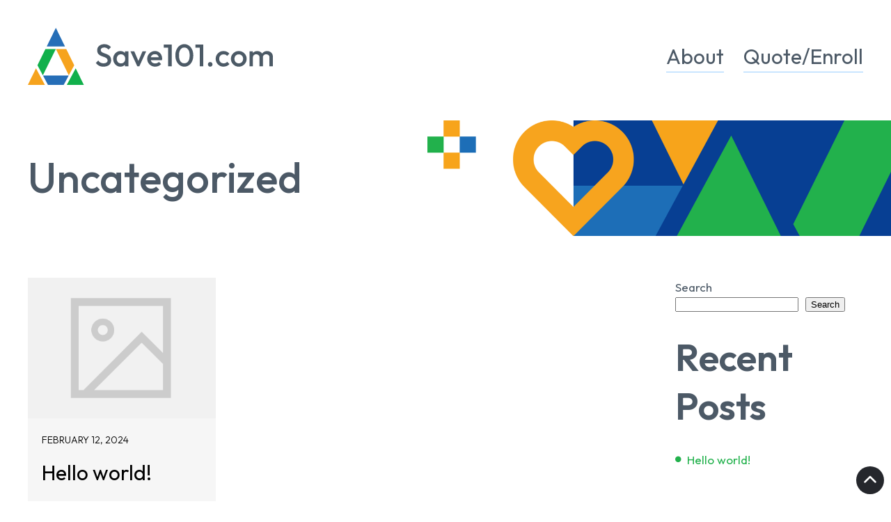

--- FILE ---
content_type: text/html; charset=UTF-8
request_url: https://www.save101.com/category/uncategorized/
body_size: 13227
content:
<!DOCTYPE html>
<html lang="en-US">
<head>
    	<meta charset="UTF-8">
	<meta name="viewport" content="width=device-width, initial-scale=1, shrink-to-fit=no">
	<link rel="profile" href="http://gmpg.org/xfn/11">
	<link rel="pingback" href="https://www.save101.com/xmlrpc.php">
	<title>Uncategorized &#8211; Save 101.com</title>
<meta name='robots' content='max-image-preview:large' />
<style id='wp-img-auto-sizes-contain-inline-css' type='text/css'>
img:is([sizes=auto i],[sizes^="auto," i]){contain-intrinsic-size:3000px 1500px}
/*# sourceURL=wp-img-auto-sizes-contain-inline-css */
</style>
<style id='wp-block-library-inline-css' type='text/css'>
:root{--wp-block-synced-color:#7a00df;--wp-block-synced-color--rgb:122,0,223;--wp-bound-block-color:var(--wp-block-synced-color);--wp-editor-canvas-background:#ddd;--wp-admin-theme-color:#007cba;--wp-admin-theme-color--rgb:0,124,186;--wp-admin-theme-color-darker-10:#006ba1;--wp-admin-theme-color-darker-10--rgb:0,107,160.5;--wp-admin-theme-color-darker-20:#005a87;--wp-admin-theme-color-darker-20--rgb:0,90,135;--wp-admin-border-width-focus:2px}@media (min-resolution:192dpi){:root{--wp-admin-border-width-focus:1.5px}}.wp-element-button{cursor:pointer}:root .has-very-light-gray-background-color{background-color:#eee}:root .has-very-dark-gray-background-color{background-color:#313131}:root .has-very-light-gray-color{color:#eee}:root .has-very-dark-gray-color{color:#313131}:root .has-vivid-green-cyan-to-vivid-cyan-blue-gradient-background{background:linear-gradient(135deg,#00d084,#0693e3)}:root .has-purple-crush-gradient-background{background:linear-gradient(135deg,#34e2e4,#4721fb 50%,#ab1dfe)}:root .has-hazy-dawn-gradient-background{background:linear-gradient(135deg,#faaca8,#dad0ec)}:root .has-subdued-olive-gradient-background{background:linear-gradient(135deg,#fafae1,#67a671)}:root .has-atomic-cream-gradient-background{background:linear-gradient(135deg,#fdd79a,#004a59)}:root .has-nightshade-gradient-background{background:linear-gradient(135deg,#330968,#31cdcf)}:root .has-midnight-gradient-background{background:linear-gradient(135deg,#020381,#2874fc)}:root{--wp--preset--font-size--normal:16px;--wp--preset--font-size--huge:42px}.has-regular-font-size{font-size:1em}.has-larger-font-size{font-size:2.625em}.has-normal-font-size{font-size:var(--wp--preset--font-size--normal)}.has-huge-font-size{font-size:var(--wp--preset--font-size--huge)}.has-text-align-center{text-align:center}.has-text-align-left{text-align:left}.has-text-align-right{text-align:right}.has-fit-text{white-space:nowrap!important}#end-resizable-editor-section{display:none}.aligncenter{clear:both}.items-justified-left{justify-content:flex-start}.items-justified-center{justify-content:center}.items-justified-right{justify-content:flex-end}.items-justified-space-between{justify-content:space-between}.screen-reader-text{border:0;clip-path:inset(50%);height:1px;margin:-1px;overflow:hidden;padding:0;position:absolute;width:1px;word-wrap:normal!important}.screen-reader-text:focus{background-color:#ddd;clip-path:none;color:#444;display:block;font-size:1em;height:auto;left:5px;line-height:normal;padding:15px 23px 14px;text-decoration:none;top:5px;width:auto;z-index:100000}html :where(.has-border-color){border-style:solid}html :where([style*=border-top-color]){border-top-style:solid}html :where([style*=border-right-color]){border-right-style:solid}html :where([style*=border-bottom-color]){border-bottom-style:solid}html :where([style*=border-left-color]){border-left-style:solid}html :where([style*=border-width]){border-style:solid}html :where([style*=border-top-width]){border-top-style:solid}html :where([style*=border-right-width]){border-right-style:solid}html :where([style*=border-bottom-width]){border-bottom-style:solid}html :where([style*=border-left-width]){border-left-style:solid}html :where(img[class*=wp-image-]){height:auto;max-width:100%}:where(figure){margin:0 0 1em}html :where(.is-position-sticky){--wp-admin--admin-bar--position-offset:var(--wp-admin--admin-bar--height,0px)}@media screen and (max-width:600px){html :where(.is-position-sticky){--wp-admin--admin-bar--position-offset:0px}}

/*# sourceURL=wp-block-library-inline-css */
</style><style id='wp-block-archives-inline-css' type='text/css'>
.wp-block-archives{box-sizing:border-box}.wp-block-archives-dropdown label{display:block}
/*# sourceURL=https://www.save101.com/wp-includes/blocks/archives/style.min.css */
</style>
<style id='wp-block-categories-inline-css' type='text/css'>
.wp-block-categories{box-sizing:border-box}.wp-block-categories.alignleft{margin-right:2em}.wp-block-categories.alignright{margin-left:2em}.wp-block-categories.wp-block-categories-dropdown.aligncenter{text-align:center}.wp-block-categories .wp-block-categories__label{display:block;width:100%}
/*# sourceURL=https://www.save101.com/wp-includes/blocks/categories/style.min.css */
</style>
<style id='wp-block-heading-inline-css' type='text/css'>
h1:where(.wp-block-heading).has-background,h2:where(.wp-block-heading).has-background,h3:where(.wp-block-heading).has-background,h4:where(.wp-block-heading).has-background,h5:where(.wp-block-heading).has-background,h6:where(.wp-block-heading).has-background{padding:1.25em 2.375em}h1.has-text-align-left[style*=writing-mode]:where([style*=vertical-lr]),h1.has-text-align-right[style*=writing-mode]:where([style*=vertical-rl]),h2.has-text-align-left[style*=writing-mode]:where([style*=vertical-lr]),h2.has-text-align-right[style*=writing-mode]:where([style*=vertical-rl]),h3.has-text-align-left[style*=writing-mode]:where([style*=vertical-lr]),h3.has-text-align-right[style*=writing-mode]:where([style*=vertical-rl]),h4.has-text-align-left[style*=writing-mode]:where([style*=vertical-lr]),h4.has-text-align-right[style*=writing-mode]:where([style*=vertical-rl]),h5.has-text-align-left[style*=writing-mode]:where([style*=vertical-lr]),h5.has-text-align-right[style*=writing-mode]:where([style*=vertical-rl]),h6.has-text-align-left[style*=writing-mode]:where([style*=vertical-lr]),h6.has-text-align-right[style*=writing-mode]:where([style*=vertical-rl]){rotate:180deg}
/*# sourceURL=https://www.save101.com/wp-includes/blocks/heading/style.min.css */
</style>
<style id='wp-block-latest-comments-inline-css' type='text/css'>
ol.wp-block-latest-comments{box-sizing:border-box;margin-left:0}:where(.wp-block-latest-comments:not([style*=line-height] .wp-block-latest-comments__comment)){line-height:1.1}:where(.wp-block-latest-comments:not([style*=line-height] .wp-block-latest-comments__comment-excerpt p)){line-height:1.8}.has-dates :where(.wp-block-latest-comments:not([style*=line-height])),.has-excerpts :where(.wp-block-latest-comments:not([style*=line-height])){line-height:1.5}.wp-block-latest-comments .wp-block-latest-comments{padding-left:0}.wp-block-latest-comments__comment{list-style:none;margin-bottom:1em}.has-avatars .wp-block-latest-comments__comment{list-style:none;min-height:2.25em}.has-avatars .wp-block-latest-comments__comment .wp-block-latest-comments__comment-excerpt,.has-avatars .wp-block-latest-comments__comment .wp-block-latest-comments__comment-meta{margin-left:3.25em}.wp-block-latest-comments__comment-excerpt p{font-size:.875em;margin:.36em 0 1.4em}.wp-block-latest-comments__comment-date{display:block;font-size:.75em}.wp-block-latest-comments .avatar,.wp-block-latest-comments__comment-avatar{border-radius:1.5em;display:block;float:left;height:2.5em;margin-right:.75em;width:2.5em}.wp-block-latest-comments[class*=-font-size] a,.wp-block-latest-comments[style*=font-size] a{font-size:inherit}
/*# sourceURL=https://www.save101.com/wp-includes/blocks/latest-comments/style.min.css */
</style>
<style id='wp-block-latest-posts-inline-css' type='text/css'>
.wp-block-latest-posts{box-sizing:border-box}.wp-block-latest-posts.alignleft{margin-right:2em}.wp-block-latest-posts.alignright{margin-left:2em}.wp-block-latest-posts.wp-block-latest-posts__list{list-style:none}.wp-block-latest-posts.wp-block-latest-posts__list li{clear:both;overflow-wrap:break-word}.wp-block-latest-posts.is-grid{display:flex;flex-wrap:wrap}.wp-block-latest-posts.is-grid li{margin:0 1.25em 1.25em 0;width:100%}@media (min-width:600px){.wp-block-latest-posts.columns-2 li{width:calc(50% - .625em)}.wp-block-latest-posts.columns-2 li:nth-child(2n){margin-right:0}.wp-block-latest-posts.columns-3 li{width:calc(33.33333% - .83333em)}.wp-block-latest-posts.columns-3 li:nth-child(3n){margin-right:0}.wp-block-latest-posts.columns-4 li{width:calc(25% - .9375em)}.wp-block-latest-posts.columns-4 li:nth-child(4n){margin-right:0}.wp-block-latest-posts.columns-5 li{width:calc(20% - 1em)}.wp-block-latest-posts.columns-5 li:nth-child(5n){margin-right:0}.wp-block-latest-posts.columns-6 li{width:calc(16.66667% - 1.04167em)}.wp-block-latest-posts.columns-6 li:nth-child(6n){margin-right:0}}:root :where(.wp-block-latest-posts.is-grid){padding:0}:root :where(.wp-block-latest-posts.wp-block-latest-posts__list){padding-left:0}.wp-block-latest-posts__post-author,.wp-block-latest-posts__post-date{display:block;font-size:.8125em}.wp-block-latest-posts__post-excerpt,.wp-block-latest-posts__post-full-content{margin-bottom:1em;margin-top:.5em}.wp-block-latest-posts__featured-image a{display:inline-block}.wp-block-latest-posts__featured-image img{height:auto;max-width:100%;width:auto}.wp-block-latest-posts__featured-image.alignleft{float:left;margin-right:1em}.wp-block-latest-posts__featured-image.alignright{float:right;margin-left:1em}.wp-block-latest-posts__featured-image.aligncenter{margin-bottom:1em;text-align:center}
/*# sourceURL=https://www.save101.com/wp-includes/blocks/latest-posts/style.min.css */
</style>
<style id='wp-block-search-inline-css' type='text/css'>
.wp-block-search__button{margin-left:10px;word-break:normal}.wp-block-search__button.has-icon{line-height:0}.wp-block-search__button svg{height:1.25em;min-height:24px;min-width:24px;width:1.25em;fill:currentColor;vertical-align:text-bottom}:where(.wp-block-search__button){border:1px solid #ccc;padding:6px 10px}.wp-block-search__inside-wrapper{display:flex;flex:auto;flex-wrap:nowrap;max-width:100%}.wp-block-search__label{width:100%}.wp-block-search.wp-block-search__button-only .wp-block-search__button{box-sizing:border-box;display:flex;flex-shrink:0;justify-content:center;margin-left:0;max-width:100%}.wp-block-search.wp-block-search__button-only .wp-block-search__inside-wrapper{min-width:0!important;transition-property:width}.wp-block-search.wp-block-search__button-only .wp-block-search__input{flex-basis:100%;transition-duration:.3s}.wp-block-search.wp-block-search__button-only.wp-block-search__searchfield-hidden,.wp-block-search.wp-block-search__button-only.wp-block-search__searchfield-hidden .wp-block-search__inside-wrapper{overflow:hidden}.wp-block-search.wp-block-search__button-only.wp-block-search__searchfield-hidden .wp-block-search__input{border-left-width:0!important;border-right-width:0!important;flex-basis:0;flex-grow:0;margin:0;min-width:0!important;padding-left:0!important;padding-right:0!important;width:0!important}:where(.wp-block-search__input){appearance:none;border:1px solid #949494;flex-grow:1;font-family:inherit;font-size:inherit;font-style:inherit;font-weight:inherit;letter-spacing:inherit;line-height:inherit;margin-left:0;margin-right:0;min-width:3rem;padding:8px;text-decoration:unset!important;text-transform:inherit}:where(.wp-block-search__button-inside .wp-block-search__inside-wrapper){background-color:#fff;border:1px solid #949494;box-sizing:border-box;padding:4px}:where(.wp-block-search__button-inside .wp-block-search__inside-wrapper) .wp-block-search__input{border:none;border-radius:0;padding:0 4px}:where(.wp-block-search__button-inside .wp-block-search__inside-wrapper) .wp-block-search__input:focus{outline:none}:where(.wp-block-search__button-inside .wp-block-search__inside-wrapper) :where(.wp-block-search__button){padding:4px 8px}.wp-block-search.aligncenter .wp-block-search__inside-wrapper{margin:auto}.wp-block[data-align=right] .wp-block-search.wp-block-search__button-only .wp-block-search__inside-wrapper{float:right}
/*# sourceURL=https://www.save101.com/wp-includes/blocks/search/style.min.css */
</style>
<style id='wp-block-group-inline-css' type='text/css'>
.wp-block-group{box-sizing:border-box}:where(.wp-block-group.wp-block-group-is-layout-constrained){position:relative}
/*# sourceURL=https://www.save101.com/wp-includes/blocks/group/style.min.css */
</style>
<style id='wp-block-paragraph-inline-css' type='text/css'>
.is-small-text{font-size:.875em}.is-regular-text{font-size:1em}.is-large-text{font-size:2.25em}.is-larger-text{font-size:3em}.has-drop-cap:not(:focus):first-letter{float:left;font-size:8.4em;font-style:normal;font-weight:100;line-height:.68;margin:.05em .1em 0 0;text-transform:uppercase}body.rtl .has-drop-cap:not(:focus):first-letter{float:none;margin-left:.1em}p.has-drop-cap.has-background{overflow:hidden}:root :where(p.has-background){padding:1.25em 2.375em}:where(p.has-text-color:not(.has-link-color)) a{color:inherit}p.has-text-align-left[style*="writing-mode:vertical-lr"],p.has-text-align-right[style*="writing-mode:vertical-rl"]{rotate:180deg}
/*# sourceURL=https://www.save101.com/wp-includes/blocks/paragraph/style.min.css */
</style>
<style id='global-styles-inline-css' type='text/css'>
:root{--wp--preset--aspect-ratio--square: 1;--wp--preset--aspect-ratio--4-3: 4/3;--wp--preset--aspect-ratio--3-4: 3/4;--wp--preset--aspect-ratio--3-2: 3/2;--wp--preset--aspect-ratio--2-3: 2/3;--wp--preset--aspect-ratio--16-9: 16/9;--wp--preset--aspect-ratio--9-16: 9/16;--wp--preset--color--black: #000000;--wp--preset--color--cyan-bluish-gray: #abb8c3;--wp--preset--color--white: #ffffff;--wp--preset--color--pale-pink: #f78da7;--wp--preset--color--vivid-red: #cf2e2e;--wp--preset--color--luminous-vivid-orange: #ff6900;--wp--preset--color--luminous-vivid-amber: #fcb900;--wp--preset--color--light-green-cyan: #7bdcb5;--wp--preset--color--vivid-green-cyan: #00d084;--wp--preset--color--pale-cyan-blue: #8ed1fc;--wp--preset--color--vivid-cyan-blue: #0693e3;--wp--preset--color--vivid-purple: #9b51e0;--wp--preset--gradient--vivid-cyan-blue-to-vivid-purple: linear-gradient(135deg,rgb(6,147,227) 0%,rgb(155,81,224) 100%);--wp--preset--gradient--light-green-cyan-to-vivid-green-cyan: linear-gradient(135deg,rgb(122,220,180) 0%,rgb(0,208,130) 100%);--wp--preset--gradient--luminous-vivid-amber-to-luminous-vivid-orange: linear-gradient(135deg,rgb(252,185,0) 0%,rgb(255,105,0) 100%);--wp--preset--gradient--luminous-vivid-orange-to-vivid-red: linear-gradient(135deg,rgb(255,105,0) 0%,rgb(207,46,46) 100%);--wp--preset--gradient--very-light-gray-to-cyan-bluish-gray: linear-gradient(135deg,rgb(238,238,238) 0%,rgb(169,184,195) 100%);--wp--preset--gradient--cool-to-warm-spectrum: linear-gradient(135deg,rgb(74,234,220) 0%,rgb(151,120,209) 20%,rgb(207,42,186) 40%,rgb(238,44,130) 60%,rgb(251,105,98) 80%,rgb(254,248,76) 100%);--wp--preset--gradient--blush-light-purple: linear-gradient(135deg,rgb(255,206,236) 0%,rgb(152,150,240) 100%);--wp--preset--gradient--blush-bordeaux: linear-gradient(135deg,rgb(254,205,165) 0%,rgb(254,45,45) 50%,rgb(107,0,62) 100%);--wp--preset--gradient--luminous-dusk: linear-gradient(135deg,rgb(255,203,112) 0%,rgb(199,81,192) 50%,rgb(65,88,208) 100%);--wp--preset--gradient--pale-ocean: linear-gradient(135deg,rgb(255,245,203) 0%,rgb(182,227,212) 50%,rgb(51,167,181) 100%);--wp--preset--gradient--electric-grass: linear-gradient(135deg,rgb(202,248,128) 0%,rgb(113,206,126) 100%);--wp--preset--gradient--midnight: linear-gradient(135deg,rgb(2,3,129) 0%,rgb(40,116,252) 100%);--wp--preset--font-size--small: 13px;--wp--preset--font-size--medium: 20px;--wp--preset--font-size--large: 36px;--wp--preset--font-size--x-large: 42px;--wp--preset--spacing--20: 0.44rem;--wp--preset--spacing--30: 0.67rem;--wp--preset--spacing--40: 1rem;--wp--preset--spacing--50: 1.5rem;--wp--preset--spacing--60: 2.25rem;--wp--preset--spacing--70: 3.38rem;--wp--preset--spacing--80: 5.06rem;--wp--preset--shadow--natural: 6px 6px 9px rgba(0, 0, 0, 0.2);--wp--preset--shadow--deep: 12px 12px 50px rgba(0, 0, 0, 0.4);--wp--preset--shadow--sharp: 6px 6px 0px rgba(0, 0, 0, 0.2);--wp--preset--shadow--outlined: 6px 6px 0px -3px rgb(255, 255, 255), 6px 6px rgb(0, 0, 0);--wp--preset--shadow--crisp: 6px 6px 0px rgb(0, 0, 0);}:where(.is-layout-flex){gap: 0.5em;}:where(.is-layout-grid){gap: 0.5em;}body .is-layout-flex{display: flex;}.is-layout-flex{flex-wrap: wrap;align-items: center;}.is-layout-flex > :is(*, div){margin: 0;}body .is-layout-grid{display: grid;}.is-layout-grid > :is(*, div){margin: 0;}:where(.wp-block-columns.is-layout-flex){gap: 2em;}:where(.wp-block-columns.is-layout-grid){gap: 2em;}:where(.wp-block-post-template.is-layout-flex){gap: 1.25em;}:where(.wp-block-post-template.is-layout-grid){gap: 1.25em;}.has-black-color{color: var(--wp--preset--color--black) !important;}.has-cyan-bluish-gray-color{color: var(--wp--preset--color--cyan-bluish-gray) !important;}.has-white-color{color: var(--wp--preset--color--white) !important;}.has-pale-pink-color{color: var(--wp--preset--color--pale-pink) !important;}.has-vivid-red-color{color: var(--wp--preset--color--vivid-red) !important;}.has-luminous-vivid-orange-color{color: var(--wp--preset--color--luminous-vivid-orange) !important;}.has-luminous-vivid-amber-color{color: var(--wp--preset--color--luminous-vivid-amber) !important;}.has-light-green-cyan-color{color: var(--wp--preset--color--light-green-cyan) !important;}.has-vivid-green-cyan-color{color: var(--wp--preset--color--vivid-green-cyan) !important;}.has-pale-cyan-blue-color{color: var(--wp--preset--color--pale-cyan-blue) !important;}.has-vivid-cyan-blue-color{color: var(--wp--preset--color--vivid-cyan-blue) !important;}.has-vivid-purple-color{color: var(--wp--preset--color--vivid-purple) !important;}.has-black-background-color{background-color: var(--wp--preset--color--black) !important;}.has-cyan-bluish-gray-background-color{background-color: var(--wp--preset--color--cyan-bluish-gray) !important;}.has-white-background-color{background-color: var(--wp--preset--color--white) !important;}.has-pale-pink-background-color{background-color: var(--wp--preset--color--pale-pink) !important;}.has-vivid-red-background-color{background-color: var(--wp--preset--color--vivid-red) !important;}.has-luminous-vivid-orange-background-color{background-color: var(--wp--preset--color--luminous-vivid-orange) !important;}.has-luminous-vivid-amber-background-color{background-color: var(--wp--preset--color--luminous-vivid-amber) !important;}.has-light-green-cyan-background-color{background-color: var(--wp--preset--color--light-green-cyan) !important;}.has-vivid-green-cyan-background-color{background-color: var(--wp--preset--color--vivid-green-cyan) !important;}.has-pale-cyan-blue-background-color{background-color: var(--wp--preset--color--pale-cyan-blue) !important;}.has-vivid-cyan-blue-background-color{background-color: var(--wp--preset--color--vivid-cyan-blue) !important;}.has-vivid-purple-background-color{background-color: var(--wp--preset--color--vivid-purple) !important;}.has-black-border-color{border-color: var(--wp--preset--color--black) !important;}.has-cyan-bluish-gray-border-color{border-color: var(--wp--preset--color--cyan-bluish-gray) !important;}.has-white-border-color{border-color: var(--wp--preset--color--white) !important;}.has-pale-pink-border-color{border-color: var(--wp--preset--color--pale-pink) !important;}.has-vivid-red-border-color{border-color: var(--wp--preset--color--vivid-red) !important;}.has-luminous-vivid-orange-border-color{border-color: var(--wp--preset--color--luminous-vivid-orange) !important;}.has-luminous-vivid-amber-border-color{border-color: var(--wp--preset--color--luminous-vivid-amber) !important;}.has-light-green-cyan-border-color{border-color: var(--wp--preset--color--light-green-cyan) !important;}.has-vivid-green-cyan-border-color{border-color: var(--wp--preset--color--vivid-green-cyan) !important;}.has-pale-cyan-blue-border-color{border-color: var(--wp--preset--color--pale-cyan-blue) !important;}.has-vivid-cyan-blue-border-color{border-color: var(--wp--preset--color--vivid-cyan-blue) !important;}.has-vivid-purple-border-color{border-color: var(--wp--preset--color--vivid-purple) !important;}.has-vivid-cyan-blue-to-vivid-purple-gradient-background{background: var(--wp--preset--gradient--vivid-cyan-blue-to-vivid-purple) !important;}.has-light-green-cyan-to-vivid-green-cyan-gradient-background{background: var(--wp--preset--gradient--light-green-cyan-to-vivid-green-cyan) !important;}.has-luminous-vivid-amber-to-luminous-vivid-orange-gradient-background{background: var(--wp--preset--gradient--luminous-vivid-amber-to-luminous-vivid-orange) !important;}.has-luminous-vivid-orange-to-vivid-red-gradient-background{background: var(--wp--preset--gradient--luminous-vivid-orange-to-vivid-red) !important;}.has-very-light-gray-to-cyan-bluish-gray-gradient-background{background: var(--wp--preset--gradient--very-light-gray-to-cyan-bluish-gray) !important;}.has-cool-to-warm-spectrum-gradient-background{background: var(--wp--preset--gradient--cool-to-warm-spectrum) !important;}.has-blush-light-purple-gradient-background{background: var(--wp--preset--gradient--blush-light-purple) !important;}.has-blush-bordeaux-gradient-background{background: var(--wp--preset--gradient--blush-bordeaux) !important;}.has-luminous-dusk-gradient-background{background: var(--wp--preset--gradient--luminous-dusk) !important;}.has-pale-ocean-gradient-background{background: var(--wp--preset--gradient--pale-ocean) !important;}.has-electric-grass-gradient-background{background: var(--wp--preset--gradient--electric-grass) !important;}.has-midnight-gradient-background{background: var(--wp--preset--gradient--midnight) !important;}.has-small-font-size{font-size: var(--wp--preset--font-size--small) !important;}.has-medium-font-size{font-size: var(--wp--preset--font-size--medium) !important;}.has-large-font-size{font-size: var(--wp--preset--font-size--large) !important;}.has-x-large-font-size{font-size: var(--wp--preset--font-size--x-large) !important;}
/*# sourceURL=global-styles-inline-css */
</style>

<style id='classic-theme-styles-inline-css' type='text/css'>
/*! This file is auto-generated */
.wp-block-button__link{color:#fff;background-color:#32373c;border-radius:9999px;box-shadow:none;text-decoration:none;padding:calc(.667em + 2px) calc(1.333em + 2px);font-size:1.125em}.wp-block-file__button{background:#32373c;color:#fff;text-decoration:none}
/*# sourceURL=/wp-includes/css/classic-themes.min.css */
</style>
<link rel='stylesheet' id='jm-bootstrap-css-css' href='https://www.save101.com/wp-content/themes/JmFramework/assets/bootstrap/css/bootstrap-grid.min.css?ver=5.3.1' type='text/css' media='all' />
<link rel='stylesheet' id='jm-fontawesome-css' href='https://www.save101.com/wp-content/themes/JmFramework/assets/fontawesome/css/all.min.css?ver=6.1.1' type='text/css' media='all' />
<link rel='stylesheet' id='jm-theme-css' href='https://www.save101.com/wp-content/themes/JmFramework/assets/css/style.css?ver=1.0' type='text/css' media='all' />
<link rel='stylesheet' id='jm-style-css' href='https://www.save101.com/wp-content/themes/JmFramework/style.css?ver=6.9' type='text/css' media='all' />
<script type="text/javascript" src="https://www.save101.com/wp-includes/js/jquery/jquery.min.js?ver=3.7.1" id="jquery-core-js"></script>
<script type="text/javascript" src="https://www.save101.com/wp-includes/js/jquery/jquery-migrate.min.js?ver=3.4.1" id="jquery-migrate-js"></script>
<script type="text/javascript" src="https://www.save101.com/wp-content/themes/JmFramework/assets/js/enquire.min.js?ver=2.1.6" id="jm-enquire-js"></script>
<script type="text/javascript" src="https://www.save101.com/wp-content/themes/JmFramework/assets/js/primary-navigation.js?ver=1.0" id="jm-primary-nav-js"></script>
<script type="text/javascript" src="https://www.save101.com/wp-content/themes/JmFramework/assets/js/mobile-menu.js?ver=1.0" id="jm-mobile-nav-js"></script>
<script type="text/javascript" src="https://www.save101.com/wp-content/themes/JmFramework/assets/js/jquery.sticky.js?ver=1.0.4" id="jm-sticky-js"></script>
<script type="text/javascript" src="https://www.save101.com/wp-content/themes/JmFramework/assets/js/theme.js?ver=1.0" id="jm-theme-js"></script>
<script type="text/javascript" src="https://www.save101.com/wp-content/themes/JmFramework/assets/js/custom.js?ver=1.0" id="jm-custom-js"></script>
<script type="text/javascript" src="https://www.save101.com/wp-content/themes/JmFramework/assets/js/shortcodes.js?ver=1.0" id="shortcodes-js"></script>
<script></script><link rel="https://api.w.org/" href="https://www.save101.com/wp-json/" /><link rel="alternate" title="JSON" type="application/json" href="https://www.save101.com/wp-json/wp/v2/categories/1" />			<!-- Global site tag (gtag.js) - Google Analytics -->
			<script async src="https://www.googletagmanager.com/gtag/js?id=G-NEDS1MHGYL"></script>
			<script>
                window.dataLayer = window.dataLayer || [];
                function gtag(){dataLayer.push(arguments);}
                gtag('js', new Date());
                gtag('config', 'G-NEDS1MHGYL');
			</script>
		<meta name="generator" content="Powered by WPBakery Page Builder - drag and drop page builder for WordPress."/>
<link rel="icon" href="https://www.save101.com/wp-content/uploads/2024/02/cropped-fav-32x32.png" sizes="32x32" />
<link rel="icon" href="https://www.save101.com/wp-content/uploads/2024/02/cropped-fav-192x192.png" sizes="192x192" />
<link rel="apple-touch-icon" href="https://www.save101.com/wp-content/uploads/2024/02/cropped-fav-180x180.png" />
<meta name="msapplication-TileImage" content="https://www.save101.com/wp-content/uploads/2024/02/cropped-fav-270x270.png" />
<noscript><style> .wpb_animate_when_almost_visible { opacity: 1; }</style></noscript>	    <style type="text/css">
        #preloader{display:block;position:fixed;top:0;left:0;right:0;bottom:0;background-color:#fff;z-index:9999}#status{width:200px;height:200px;position:absolute;left:50%;top:50%;margin:-100px 0 0 -100px}@keyframes ldio-sw2spsk0qqt{0%{opacity:1}100%{opacity:0}}.ldio-sw2spsk0qqt div{left:94px;top:48px;position:absolute;animation:1s linear infinite ldio-sw2spsk0qqt;background:#fe718d;width:12px;height:24px;border-radius:6px/12px;transform-origin:6px 52px;box-sizing:content-box}.ldio-sw2spsk0qqt div:first-child{transform:rotate(0);animation-delay:-.9166666666666666s;background:#fe718d}.ldio-sw2spsk0qqt div:nth-child(2){transform:rotate(30deg);animation-delay:-.8333333333333334s;background:#f47e60}.ldio-sw2spsk0qqt div:nth-child(3){transform:rotate(60deg);animation-delay:-.75s;background:#f8b26a}.ldio-sw2spsk0qqt div:nth-child(4){transform:rotate(90deg);animation-delay:-.6666666666666666s;background:#abbd81}.ldio-sw2spsk0qqt div:nth-child(5){transform:rotate(120deg);animation-delay:-.5833333333333334s;background:#849b87}.ldio-sw2spsk0qqt div:nth-child(6){transform:rotate(150deg);animation-delay:-.5s;background:#6492ac}.ldio-sw2spsk0qqt div:nth-child(7){transform:rotate(180deg);animation-delay:-.4166666666666667s;background:#637cb5}.ldio-sw2spsk0qqt div:nth-child(8){transform:rotate(210deg);animation-delay:-.3333333333333333s;background:#6a63b6}.ldio-sw2spsk0qqt div:nth-child(9){transform:rotate(240deg);animation-delay:-.25s;background:#fe718d}.ldio-sw2spsk0qqt div:nth-child(10){transform:rotate(270deg);animation-delay:-.16666666666666666s;background:#f47e60}.ldio-sw2spsk0qqt div:nth-child(11){transform:rotate(300deg);animation-delay:-83.33333333333333ms;background:#f8b26a}.ldio-sw2spsk0qqt div:nth-child(12){transform:rotate(330deg);animation-delay:0s;background:#abbd81}.loadingio-spinner-spinner-wfpb2ynsnrr{width:200px;height:200px;display:inline-block;overflow:hidden;background:#fff}.ldio-sw2spsk0qqt{width:100%;height:100%;position:relative;transform:translateZ(0) scale(1);backface-visibility:hidden;transform-origin:0 0}
    </style>
    </head>

<body class="archive category category-uncategorized category-1 wp-theme-JmFramework has-no-pagination showing-comments wpb-js-composer js-comp-ver-8.7.2 vc_responsive">
<a class="skip-link screen-reader-text" href="#primary">Skip to the content</a>    <div id="preloader"><div  id="status" class="loadingio-spinner-spinner-wfpb2ynsnrr"><div class="ldio-sw2spsk0qqt"><div></div><div></div><div></div><div></div><div></div><div></div><div></div><div></div><div></div><div></div><div></div><div></div></div></div></div>
    <script>jQuery(window).on('load', function() {jQuery('#status').fadeOut();jQuery('#preloader').delay(350).fadeOut('slow');jQuery('body').delay(350).css({'overflow':'visible'});})</script>
<div id="page" class="site">
    <div class="site-wrapper">
            <div class="sticky-header">
    <header id="siteheader" class="site-header" role="banner">
        <div class="wrapper">
            <div class="container-fluid">
                <div class="row">
                    <div class="col-12">
                        <div class="site-header-wrapper">
							<div class="logo">
			<a href="https://www.save101.com/"><?xml version="1.0" encoding="UTF-8"?>
<svg xmlns="http://www.w3.org/2000/svg" viewBox="0 0 343.28 80">
  <g>
    <path d="m105.97,54.43c-2.42,0-4.48-.44-6.18-1.31-1.69-.88-3.21-2.16-4.56-3.86l3.42-3.42c.85,1.23,1.85,2.18,3.02,2.87,1.17.69,2.66,1.03,4.47,1.03,1.69,0,3.04-.35,4.05-1.05,1.01-.7,1.51-1.67,1.51-2.89,0-1.02-.26-1.85-.79-2.5-.53-.64-1.22-1.18-2.08-1.6-.86-.42-1.81-.8-2.85-1.14-1.04-.34-2.07-.72-3.11-1.14-1.04-.42-1.99-.96-2.85-1.6-.86-.64-1.56-1.47-2.08-2.5-.53-1.02-.79-2.32-.79-3.9,0-1.81.44-3.35,1.34-4.62.89-1.27,2.1-2.24,3.61-2.91,1.52-.67,3.21-1.01,5.08-1.01,2.02,0,3.82.39,5.41,1.18,1.59.79,2.88,1.8,3.88,3.02l-3.42,3.42c-.88-.99-1.79-1.73-2.74-2.21-.95-.48-2.04-.72-3.26-.72-1.52,0-2.71.31-3.57.92-.86.61-1.29,1.48-1.29,2.58,0,.94.26,1.69.79,2.26.53.57,1.22,1.05,2.08,1.45.86.39,1.81.77,2.85,1.12,1.04.35,2.07.74,3.11,1.18,1.04.44,1.99,1,2.85,1.69.86.69,1.56,1.57,2.08,2.65.53,1.08.79,2.44.79,4.07,0,2.75-.97,4.92-2.91,6.53-1.94,1.61-4.56,2.41-7.86,2.41Z" fill="#4c5a66"/>
    <path d="m129.67,54.43c-1.9,0-3.61-.48-5.15-1.45-1.53-.96-2.75-2.27-3.64-3.92-.89-1.65-1.34-3.5-1.34-5.54s.45-3.94,1.34-5.59c.89-1.65,2.1-2.96,3.64-3.94,1.53-.98,3.25-1.47,5.15-1.47,1.61,0,3.03.34,4.27,1.03,1.24.69,2.23,1.63,2.96,2.83.73,1.2,1.1,2.56,1.1,4.07v6.05c0,1.52-.36,2.88-1.07,4.07-.72,1.2-1.7,2.14-2.96,2.83-1.26.69-2.69,1.03-4.29,1.03Zm.79-4.56c1.78,0,3.22-.6,4.32-1.8,1.1-1.2,1.64-2.73,1.64-4.6,0-1.26-.25-2.37-.74-3.33-.5-.96-1.19-1.72-2.08-2.26-.89-.54-1.94-.81-3.13-.81s-2.2.27-3.09.81c-.89.54-1.59,1.29-2.1,2.26-.51.96-.77,2.07-.77,3.33s.26,2.37.77,3.33c.51.96,1.21,1.72,2.1,2.26.89.54,1.92.81,3.09.81Zm5.65,4.12v-5.65l.83-5.13-.83-5.08v-5.17h4.82v21.03h-4.82Z" fill="#4c5a66"/>
    <path d="m153.37,53.99l-9.59-21.03h5.34l7.32,17.13h-3.15l7.36-17.13h5.13l-9.59,21.03h-2.8Z" fill="#4c5a66"/>
    <path d="m178.38,54.43c-2.1,0-3.99-.47-5.67-1.42-1.68-.95-3.01-2.26-3.99-3.92-.98-1.66-1.47-3.53-1.47-5.61s.48-3.94,1.45-5.59c.96-1.65,2.27-2.96,3.92-3.92,1.65-.96,3.48-1.45,5.5-1.45s3.69.45,5.19,1.36c1.5.91,2.69,2.15,3.55,3.72.86,1.58,1.29,3.37,1.29,5.39,0,.35-.02.71-.07,1.07-.04.37-.11.77-.2,1.2h-17.26v-3.94h14.76l-1.8,1.58c-.06-1.28-.31-2.37-.74-3.24-.44-.88-1.06-1.55-1.86-2.02-.8-.47-1.79-.7-2.96-.7-1.23,0-2.29.26-3.2.79-.91.53-1.61,1.26-2.1,2.21-.5.95-.74,2.08-.74,3.4s.26,2.47.79,3.46c.53.99,1.27,1.76,2.23,2.3.96.54,2.07.81,3.33.81,1.08,0,2.08-.19,3-.57.92-.38,1.7-.93,2.34-1.66l3.07,3.11c-1.02,1.2-2.26,2.1-3.72,2.72-1.46.61-3.01.92-4.64.92Z" fill="#4c5a66"/>
    <path d="m190.48,27.83v-4.51h10.65v4.51h-10.65Zm6.13,26.15v-30.67h4.95v30.67h-4.95Z" fill="#4c5a66"/>
    <path d="m219.3,54.43c-2.31,0-4.42-.65-6.33-1.95-1.91-1.3-3.44-3.13-4.58-5.5-1.14-2.37-1.71-5.15-1.71-8.37s.56-5.99,1.69-8.35c1.12-2.35,2.64-4.17,4.53-5.45,1.9-1.28,4-1.93,6.31-1.93s4.45.64,6.35,1.93c1.9,1.29,3.41,3.1,4.53,5.45,1.12,2.35,1.69,5.15,1.69,8.39s-.56,6-1.69,8.37c-1.12,2.37-2.63,4.19-4.51,5.48s-3.98,1.93-6.29,1.93Zm-.09-4.73c1.52,0,2.83-.41,3.94-1.23,1.11-.82,1.98-2.04,2.61-3.68.63-1.64.94-3.69.94-6.18s-.31-4.5-.94-6.13-1.5-2.85-2.63-3.66c-1.12-.8-2.43-1.21-3.92-1.21s-2.8.4-3.92,1.21c-1.12.8-1.99,2.02-2.61,3.64-.61,1.62-.92,3.67-.92,6.16s.31,4.54.92,6.18c.61,1.64,1.48,2.86,2.61,3.68,1.12.82,2.43,1.23,3.92,1.23Z" fill="#4c5a66"/>
    <path d="m234.72,27.83v-4.51h10.65v4.51h-10.65Zm6.13,26.15v-30.67h4.95v30.67h-4.95Z" fill="#4c5a66"/>
    <path d="m255.49,54.43c-.94,0-1.7-.31-2.3-.94-.6-.63-.9-1.39-.9-2.3s.3-1.71.9-2.32c.6-.61,1.37-.92,2.3-.92s1.7.31,2.3.92c.6.61.9,1.39.9,2.32s-.3,1.67-.9,2.3c-.6.63-1.37.94-2.3.94Z" fill="#4c5a66"/>
    <path d="m274.2,54.43c-2.07,0-3.95-.48-5.63-1.45-1.68-.96-3-2.28-3.96-3.94-.96-1.66-1.45-3.52-1.45-5.56s.48-3.94,1.45-5.59c.96-1.65,2.29-2.96,3.96-3.92,1.68-.96,3.56-1.45,5.63-1.45,1.64,0,3.16.31,4.58.94,1.42.63,2.62,1.53,3.61,2.69l-3.15,3.2c-.61-.73-1.35-1.28-2.21-1.64-.86-.36-1.8-.55-2.83-.55-1.2,0-2.26.27-3.18.81-.92.54-1.64,1.28-2.15,2.21-.51.94-.77,2.03-.77,3.29s.26,2.31.77,3.26c.51.95,1.23,1.69,2.15,2.23s1.98.81,3.18.81c1.02,0,1.96-.18,2.83-.55.86-.36,1.6-.91,2.21-1.64l3.15,3.2c-.99,1.17-2.2,2.07-3.61,2.69-1.42.63-2.94.94-4.58.94Z" fill="#4c5a66"/>
    <path d="m295.49,54.43c-2.04,0-3.9-.49-5.56-1.47-1.66-.98-2.99-2.3-3.96-3.96-.98-1.67-1.47-3.52-1.47-5.56s.49-3.88,1.47-5.52c.98-1.64,2.3-2.94,3.96-3.92,1.67-.98,3.52-1.47,5.56-1.47s3.94.48,5.61,1.45c1.67.96,2.99,2.27,3.96,3.92.98,1.65,1.47,3.5,1.47,5.54s-.49,3.9-1.47,5.56c-.98,1.66-2.3,2.99-3.96,3.96-1.66.98-3.53,1.47-5.61,1.47Zm0-4.64c1.2,0,2.26-.27,3.18-.81s1.64-1.29,2.15-2.26c.51-.96.77-2.06.77-3.29s-.26-2.31-.79-3.24c-.53-.93-1.24-1.67-2.15-2.21-.91-.54-1.96-.81-3.15-.81s-2.21.27-3.13.81c-.92.54-1.64,1.28-2.15,2.21-.51.94-.77,2.02-.77,3.24s.26,2.32.77,3.29c.51.96,1.23,1.72,2.15,2.26s1.96.81,3.13.81Z" fill="#4c5a66"/>
    <path d="m310.51,53.99v-21.03h4.82v21.03h-4.82Zm13.98,0v-12.53c0-1.4-.44-2.49-1.31-3.26-.88-.77-1.96-1.16-3.24-1.16-.88,0-1.66.18-2.34.53-.69.35-1.23.85-1.64,1.51-.41.66-.61,1.45-.61,2.39l-1.88-1.05c0-1.61.35-2.99,1.05-4.16.7-1.17,1.65-2.08,2.85-2.74,1.2-.66,2.54-.99,4.03-.99s2.83.32,4.03.96c1.2.64,2.15,1.55,2.85,2.72.7,1.17,1.05,2.57,1.05,4.21v13.58h-4.82Zm13.98,0v-12.53c0-1.4-.44-2.49-1.31-3.26-.88-.77-1.96-1.16-3.24-1.16-.85,0-1.62.18-2.32.53-.7.35-1.26.85-1.66,1.51-.41.66-.61,1.45-.61,2.39l-2.72-1.05c.15-1.61.61-2.99,1.4-4.16.79-1.17,1.8-2.08,3.04-2.74,1.24-.66,2.61-.99,4.1-.99s2.89.32,4.12.96c1.23.64,2.2,1.55,2.94,2.72.73,1.17,1.1,2.57,1.1,4.21v13.58h-4.82Z" fill="#4c5a66"/>
  </g>
  <g>
    <polygon points="39.24 0 26.48 26 51.99 26 39.24 0" fill="#266eb7"/>
    <polygon points="67.06 56.74 54.57 80 78.47 80 67.06 56.74" fill="#11b04b"/>
    <polygon points="53.85 29.81 39.32 29.81 57.4 66.68 65 52.54 53.85 29.81" fill="#f6a31d"/>
    <polygon points="11.41 56.74 0 80 23.9 80 11.41 56.74" fill="#f6a31d"/>
    <polygon points="24.62 29.81 13.47 52.54 21.06 66.68 39.15 29.81 24.62 29.81" fill="#11b04b"/>
    <polygon points="21.21 66.95 28.22 80 50.25 80 57.26 66.95 21.21 66.95" fill="#266eb7"/>
  </g>
</svg></a>
	</div>                             <div class="header-nav">
								<nav class="nav-primary">
<ul id="primarymenu" class="primary-menu"><li id="menu-item-92" class="menu-item menu-item-type-custom menu-item-object-custom menu-item-92"><a href="/about">About</a></li>
<li id="menu-item-80" class="menu-item menu-item-type-custom menu-item-object-custom menu-item-80"><a target="_blank" href="https://customer.enroll.natgenhealth.com/quick-quote/?agent=CfDJ8EwT8oPDE3NAqK5T0v8omL4WuUzbZ7ArSK4QT2JUxUAIiQAdG0jb3kgd2urHC8R0cMiKM4wa6-01CJPDFaMC7x3eGA&#038;prod%20uct=all-products&#038;fbclid=IwY2xjawG9sztleHRuA2FlbQIxMAABHWAgEvKTL0RPack3BaZpuheabOgshhIVA8VDhXWj8qEx9eohPsFymFWn5g_aem_gyCZCspLv2xDQ1D1aoRKVQ">Quote/Enroll</a></li>
</ul></nav>                            </div>
                            <div class="mobile-header-wrapper">
                                <button class="menu-primary-trigger" aria-expanded="false" aria-controls="menu-primary-items">
                                    <span class="menu-icon"></span>
                                    <span class="menu-text">Menu</span>
                                </button>
                            </div>
                        </div>
                        <div class="mobile-header-nav"></div>
                    </div>
                </div>
            </div>
        </div><!-- .wrapper -->
    </header><!-- #siteheader -->
</div>        <section id="sitecontent" class="site-content">
            <div class="wrapper">
		        
<section class="title-section " >
    <div class="wrapper">
        <div class="container-fluid">
            <div class="row">
                <div class="col-12">
                    <header class="page-header">
                        <h1 class="page-title">Uncategorized</h1>
                    </header>
					                </div>
            </div>
        </div>
    </div>
</section><!-- .title-section -->    <div class="container-fluid">
        <div class="row">
            <div class=" col-12 col-lg-9 ">
                <div id="primary" class="content-area">
                    <main id="main" class="site-main" role="main">
                                                                <div class="blog-posts-wrapper  bcpr-c4 bcpr-1800-c4 bcpr-1600-c4 bcpr-1400-c3 bcpr-1200-c3 bcpr-992-c2 bcpr-768-c2 bcpr-576-c2 bcpr-380-c1 ">
                            
<div class="blog-post-excerpt-wrapper">
    <article id="post-1" class="blog-post-excerpt post-1 post type-post status-publish format-standard hentry category-uncategorized">
                <div class="post-thumbnail">
            <a href="https://www.save101.com/2024/02/12/hello-world/">
                                    <img src="https://www.save101.com/wp-content/themes/JmFramework/assets/images/helper/post-thumbnail.png" alt="Hello world!">
                            </a>
        </div><!-- .post-thumbnail -->
        <div class="post-content">
            <time class="entry-date published updated" datetime="2024-02-12T20:59:37-06:00">February 12, 2024</time>            <h4><a href="https://www.save101.com/2024/02/12/hello-world/">Hello world!</a></h4>
            <a href="https://www.save101.com/2024/02/12/hello-world/" class="btn">Learn More</a>
        </div>
                    </article><!-- #post-## -->
</div>
                        </div>
                                                                </main><!-- #main -->
                </div><!-- #primary -->
            </div>
                    <div class=" col-12 col-lg-3 ">
                
<aside id="secondary" class="widget-area" role="complementary" aria-label="Blog Sidebar">
	<aside id="block-2" class="widget widget_block widget_search"><form role="search" method="get" action="https://www.save101.com/" class="wp-block-search__button-outside wp-block-search__text-button wp-block-search"    ><label class="wp-block-search__label" for="wp-block-search__input-1" >Search</label><div class="wp-block-search__inside-wrapper" ><input class="wp-block-search__input" id="wp-block-search__input-1" placeholder="" value="" type="search" name="s" required /><button aria-label="Search" class="wp-block-search__button wp-element-button" type="submit" >Search</button></div></form></aside><aside id="block-3" class="widget widget_block"><div class="wp-block-group"><div class="wp-block-group__inner-container is-layout-flow wp-block-group-is-layout-flow"><h2 class="wp-block-heading">Recent Posts</h2><ul class="wp-block-latest-posts__list wp-block-latest-posts"><li><a class="wp-block-latest-posts__post-title" href="https://www.save101.com/2024/02/12/hello-world/">Hello world!</a></li>
</ul></div></div></aside><aside id="block-4" class="widget widget_block"><div class="wp-block-group"><div class="wp-block-group__inner-container is-layout-flow wp-block-group-is-layout-flow"><h2 class="wp-block-heading">Recent Comments</h2><div class="no-comments wp-block-latest-comments">No comments to show.</div></div></div></aside><aside id="block-5" class="widget widget_block"><div class="wp-block-group"><div class="wp-block-group__inner-container is-layout-flow wp-block-group-is-layout-flow"><h2 class="wp-block-heading">Archives</h2><ul class="wp-block-archives-list wp-block-archives">	<li><a href='https://www.save101.com/2024/02/'>February 2024</a></li>
</ul></div></div></aside><aside id="block-6" class="widget widget_block"><div class="wp-block-group"><div class="wp-block-group__inner-container is-layout-flow wp-block-group-is-layout-flow"><h2 class="wp-block-heading">Categories</h2><ul class="wp-block-categories-list wp-block-categories">	<li class="cat-item cat-item-1 current-cat"><a aria-current="page" href="https://www.save101.com/category/uncategorized/">Uncategorized</a>
</li>
</ul></div></div></aside></aside><!-- #secondary -->
            </div>
                </div><!-- .row -->
    </div><!-- Container end -->

            </div>
        </section><!-- #sitecontent -->
    </div><!-- .site-wrapper -->
    <footer id="sitefooter" class="site-footer" role="contentinfo">
        <div class="wrapper">
            <div class="container-fluid">
                <div class="row">
                    <div class="col-12">
                        <div class="logo">
                            <a href="https://www.save101.com/"><?xml version="1.0" encoding="UTF-8"?>
<svg xmlns="http://www.w3.org/2000/svg" viewBox="0 0 195.52 151.9">
  <g>
    <polygon points="100.8 0 84.88 32.47 116.72 32.47 100.8 0" fill="#266eb7"/>
    <polygon points="135.55 70.85 119.94 99.89 149.79 99.89 135.55 70.85" fill="#11b04b"/>
    <polygon points="119.05 37.22 100.91 37.22 123.48 83.26 132.97 65.6 119.05 37.22" fill="#f6a31d"/>
    <polygon points="66.05 70.85 51.81 99.89 81.65 99.89 66.05 70.85" fill="#f6a31d"/>
    <polygon points="82.55 37.22 68.63 65.6 78.11 83.26 100.69 37.22 82.55 37.22" fill="#11b04b"/>
    <polygon points="78.29 83.6 87.05 99.89 114.55 99.89 123.3 83.6 78.29 83.6" fill="#266eb7"/>
  </g>
  <g>
    <path d="m8.46,151.9c-1.91,0-3.53-.35-4.87-1.04-1.34-.69-2.53-1.7-3.59-3.04l2.69-2.69c.67.97,1.46,1.72,2.38,2.26s2.09.81,3.52.81c1.33,0,2.4-.28,3.19-.83.79-.55,1.19-1.31,1.19-2.28,0-.81-.21-1.46-.62-1.97-.41-.51-.96-.93-1.64-1.26-.68-.33-1.43-.63-2.25-.9s-1.63-.56-2.45-.9c-.82-.33-1.57-.75-2.25-1.26-.68-.51-1.23-1.16-1.64-1.97-.42-.81-.62-1.83-.62-3.07,0-1.43.35-2.64,1.05-3.64.7-1,1.65-1.77,2.85-2.3,1.2-.53,2.53-.79,4.01-.79,1.59,0,3.01.31,4.26.93,1.25.62,2.27,1.42,3.06,2.38l-2.69,2.69c-.69-.78-1.41-1.36-2.16-1.74s-1.61-.57-2.57-.57c-1.2,0-2.14.24-2.81.72-.68.48-1.02,1.16-1.02,2.04,0,.74.21,1.33.62,1.78.41.45.96.83,1.64,1.14.68.31,1.43.6,2.24.88s1.63.59,2.45.93c.82.35,1.57.79,2.24,1.33.68.54,1.23,1.24,1.64,2.09.41.85.62,1.92.62,3.21,0,2.16-.77,3.88-2.3,5.15-1.53,1.27-3.6,1.9-6.2,1.9Z" fill="#4c5a66"/>
    <path d="m27.14,151.9c-1.5,0-2.85-.38-4.06-1.14-1.21-.76-2.17-1.79-2.87-3.09-.7-1.3-1.05-2.76-1.05-4.37s.35-3.1,1.05-4.4c.7-1.3,1.66-2.34,2.87-3.11,1.21-.77,2.56-1.16,4.06-1.16,1.27,0,2.39.27,3.37.81.98.54,1.75,1.28,2.33,2.23.58.94.86,2.01.86,3.21v4.76c0,1.2-.28,2.27-.85,3.21-.56.94-1.34,1.69-2.33,2.23-.99.54-2.12.81-3.38.81Zm.62-3.59c1.4,0,2.54-.47,3.4-1.42.86-.94,1.29-2.15,1.29-3.62,0-.99-.2-1.87-.59-2.62-.39-.76-.94-1.35-1.64-1.78-.7-.43-1.53-.64-2.47-.64s-1.73.21-2.43.64c-.7.43-1.25,1.02-1.66,1.78-.4.76-.6,1.63-.6,2.62s.2,1.86.6,2.62c.4.76.96,1.35,1.66,1.78s1.51.64,2.43.64Zm4.45,3.25v-4.45l.66-4.04-.66-4v-4.08h3.8v16.58h-3.8Z" fill="#4c5a66"/>
    <path d="m45.82,151.56l-7.56-16.58h4.21l5.77,13.5h-2.49l5.8-13.5h4.04l-7.56,16.58h-2.21Z" fill="#4c5a66"/>
    <path d="m65.54,151.9c-1.66,0-3.15-.37-4.47-1.12-1.32-.75-2.37-1.78-3.14-3.09-.77-1.31-1.16-2.79-1.16-4.42s.38-3.1,1.14-4.4c.76-1.3,1.79-2.33,3.09-3.09s2.75-1.14,4.33-1.14,2.91.36,4.09,1.07,2.12,1.69,2.8,2.93c.68,1.24,1.02,2.66,1.02,4.25,0,.28-.02.56-.05.85-.04.29-.09.6-.16.95h-13.6v-3.11h11.64l-1.42,1.24c-.05-1.01-.24-1.87-.59-2.56s-.83-1.22-1.47-1.59-1.41-.55-2.33-.55c-.97,0-1.81.21-2.52.62-.71.42-1.27,1-1.66,1.74-.39.75-.59,1.64-.59,2.68s.21,1.95.62,2.73c.42.78,1,1.39,1.76,1.81.76.43,1.63.64,2.62.64.85,0,1.64-.15,2.37-.45.73-.3,1.34-.74,1.85-1.31l2.42,2.45c-.81.94-1.78,1.66-2.94,2.14s-2.37.73-3.66.73Z" fill="#4c5a66"/>
    <path d="m75.07,130.94v-3.56h8.39v3.56h-8.39Zm4.83,20.62v-24.17h3.9v24.17h-3.9Z" fill="#4c5a66"/>
    <path d="m97.79,151.9c-1.82,0-3.48-.51-4.99-1.54s-2.71-2.47-3.61-4.33c-.9-1.86-1.35-4.06-1.35-6.59s.44-4.73,1.33-6.58c.89-1.85,2.08-3.29,3.57-4.3,1.5-1.01,3.15-1.52,4.97-1.52s3.51.51,5.01,1.52c1.5,1.01,2.69,2.45,3.57,4.3.89,1.85,1.33,4.06,1.33,6.61s-.44,4.73-1.33,6.6c-.89,1.86-2.07,3.3-3.56,4.32-1.49,1.01-3.14,1.52-4.96,1.52Zm-.07-3.73c1.2,0,2.23-.32,3.11-.97s1.56-1.61,2.05-2.9c.5-1.29.74-2.91.74-4.87s-.25-3.54-.74-4.83c-.5-1.29-1.19-2.25-2.07-2.88-.89-.63-1.92-.95-3.09-.95s-2.21.32-3.09.95c-.89.63-1.57,1.59-2.05,2.87-.48,1.28-.72,2.9-.72,4.85s.24,3.58.72,4.87c.48,1.29,1.17,2.26,2.05,2.9.89.64,1.92.97,3.09.97Z" fill="#4c5a66"/>
    <path d="m109.95,130.94v-3.56h8.39v3.56h-8.39Zm4.83,20.62v-24.17h3.9v24.17h-3.9Z" fill="#4c5a66"/>
    <path d="m126.32,151.9c-.74,0-1.34-.25-1.81-.74-.47-.49-.71-1.1-.71-1.81s.24-1.35.71-1.83c.47-.48,1.08-.73,1.81-.73s1.34.24,1.81.73c.47.48.71,1.09.71,1.83s-.24,1.32-.71,1.81c-.47.5-1.08.74-1.81.74Z" fill="#4c5a66"/>
    <path d="m141.06,151.9c-1.63,0-3.11-.38-4.44-1.14-1.32-.76-2.37-1.8-3.12-3.11-.76-1.31-1.14-2.77-1.14-4.38s.38-3.1,1.14-4.4c.76-1.3,1.8-2.33,3.12-3.09,1.32-.76,2.8-1.14,4.44-1.14,1.29,0,2.49.25,3.61.74,1.12.5,2.07,1.2,2.85,2.12l-2.49,2.52c-.48-.58-1.07-1.01-1.74-1.29s-1.42-.43-2.23-.43c-.94,0-1.78.21-2.5.64s-1.29,1.01-1.69,1.74c-.4.74-.6,1.6-.6,2.59s.2,1.82.6,2.57.97,1.33,1.69,1.76c.73.43,1.56.64,2.5.64.8,0,1.55-.14,2.23-.43.68-.29,1.26-.72,1.74-1.29l2.49,2.52c-.78.92-1.73,1.63-2.85,2.12-1.12.5-2.32.74-3.61.74Z" fill="#4c5a66"/>
    <path d="m157.84,151.9c-1.61,0-3.07-.39-4.39-1.16-1.31-.77-2.35-1.81-3.12-3.12s-1.16-2.77-1.16-4.39.38-3.06,1.16-4.35,1.81-2.32,3.12-3.09c1.31-.77,2.77-1.16,4.39-1.16s3.11.38,4.42,1.14c1.31.76,2.35,1.79,3.12,3.09.77,1.3,1.16,2.76,1.16,4.37s-.39,3.07-1.16,4.39-1.81,2.35-3.12,3.12c-1.31.77-2.79,1.16-4.42,1.16Zm0-3.66c.94,0,1.78-.21,2.5-.64.72-.43,1.29-1.02,1.69-1.78.4-.76.6-1.62.6-2.59s-.21-1.82-.62-2.55c-.42-.74-.98-1.32-1.69-1.74s-1.54-.64-2.49-.64-1.74.21-2.47.64-1.29,1.01-1.69,1.74c-.4.74-.6,1.59-.6,2.55s.2,1.83.6,2.59.97,1.35,1.69,1.78c.73.43,1.55.64,2.47.64Z" fill="#4c5a66"/>
    <path d="m169.69,151.56v-16.58h3.8v16.58h-3.8Zm11.02,0v-9.88c0-1.11-.35-1.96-1.04-2.57s-1.54-.92-2.56-.92c-.69,0-1.31.14-1.85.41-.54.28-.97.67-1.29,1.19-.32.52-.48,1.15-.48,1.88l-1.49-.83c0-1.27.28-2.36.83-3.28.55-.92,1.3-1.64,2.24-2.16s2-.78,3.18-.78,2.23.25,3.18.76c.94.51,1.69,1.22,2.25,2.14s.83,2.03.83,3.31v10.71h-3.8Zm11.02,0v-9.88c0-1.11-.35-1.96-1.04-2.57s-1.54-.92-2.56-.92c-.67,0-1.28.14-1.83.41s-.99.67-1.31,1.19c-.32.52-.48,1.15-.48,1.88l-2.14-.83c.12-1.27.48-2.36,1.11-3.28.62-.92,1.42-1.64,2.4-2.16s2.05-.78,3.23-.78,2.28.25,3.25.76c.97.51,1.74,1.22,2.31,2.14s.86,2.03.86,3.31v10.71h-3.8Z" fill="#4c5a66"/>
  </g>
</svg></a>
						</div>
						<br>
						<p>Mailing Address:  14135 O Street Omaha, Nebraska 68137</p>
                    </div>
                </div>
            </div>
        </div><!-- .wrapper -->
    </footer><!-- #sitefooter -->
</div><!-- #page -->
<div id="back-top-wrapper" class="visible-desktop">
	<div id="back-top">
		<a href="#top"></a>	</div>
</div>
<!-- SCHEMA BEGIN --><script type="application/ld+json">[{"@context":"https:\/\/schema.org","@type":"Article","mainEntityOfPage":{"@type":"WebPage","@id":"https:\/\/www.save101.com\/2024\/02\/12\/hello-world\/"},"headline":"Hello world!","datePublished":"2024-02-12T20:59:37-06:00","dateModified":"2024-02-12T20:59:37-06:00","author":{"@type":"Person","name":"JM Online"},"publisher":{"@type":"Organization","name":"","logo":{"@type":"ImageObject","url":"","width":0,"height":0}},"description":"Welcome to WordPress. This is your first post. Edit or delete it, then start writing! [...]<p><a class=\"btn btn-secondary\" href=\"https:\/\/www.save101.com\/2024\/02\/12\/hello-world\/\">Read More...<\/a><\/p>"}]</script><!-- /SCHEMA END --><script type="speculationrules">
{"prefetch":[{"source":"document","where":{"and":[{"href_matches":"/*"},{"not":{"href_matches":["/wp-*.php","/wp-admin/*","/wp-content/uploads/*","/wp-content/*","/wp-content/plugins/*","/wp-content/themes/JmFramework/*","/*\\?(.+)"]}},{"not":{"selector_matches":"a[rel~=\"nofollow\"]"}},{"not":{"selector_matches":".no-prefetch, .no-prefetch a"}}]},"eagerness":"conservative"}]}
</script>
<script></script></body>
</html>

--- FILE ---
content_type: text/css
request_url: https://www.save101.com/wp-content/themes/JmFramework/assets/css/style.css?ver=1.0
body_size: 15611
content:
@charset "UTF-8";
@import url("https://fonts.googleapis.com/css2?family=Outfit:wght@100..900&display=swap");
/*! normalize.css v1.1.0 | MIT License | git.io/normalize */
/* ==========================================================================
   HTML5 display definitions
   ========================================================================== */
*, *::before, *::after {
  box-sizing: border-box;
}
/**
 * Correct `block` display not defined in IE 6/7/8/9 and Firefox 3.
 */
article, aside, details, figcaption, figure, footer, header, hgroup, main, nav, section, summary {
  display: block;
}
/**
 * Correct `inline-block` display not defined in IE 6/7/8/9 and Firefox 3.
 */
audio, canvas, video {
  display: inline-block;
  *display: inline;
  *zoom: 1;
}
/**
 * Prevent modern browsers from displaying `audio` without controls.
 * Remove excess height in iOS 5 devices.
 */
audio:not([controls]) {
  display: none;
  height: 0;
}
/**
 * Address styling not present in IE 7/8/9, Firefox 3, and Safari 4.
 * Known issue: no IE 6 support.
 */
[hidden] {
  display: none;
}
/* ==========================================================================
   Base
   ========================================================================== */
/**
 * 1. Correct text resizing oddly in IE 6/7 when body `font-size` is set using
 *    `em` units.
 * 2. Prevent iOS text size adjust after orientation change, without disabling
 *    user zoom.
 */
html {
  font-size: 100%;
  /* 1 */
  -webkit-text-size-adjust: 100%;
  /* 2 */
  -ms-text-size-adjust: 100%;
  /* 2 */
}
/**
 * Address `font-family` inconsistency between `textarea` and other form
 * elements.
 */
html, button, input, select, textarea {
  font-family: sans-serif;
  outline: none;
}
/**
 * Address margins handled incorrectly in IE 6/7.
 */
body {
  margin: 0;
}
/* ==========================================================================
   Links
   ========================================================================== */
/**
 * Improve readability when focused and also mouse hovered in all browsers.
 */
a:focus, a:active, a:hover {
  outline: 0;
}
/* ==========================================================================
   Typography
   ========================================================================== */
/**
 * Address font sizes and margins set differently in IE 6/7.
 * Address font sizes within `section` and `article` in Firefox 4+, Safari 5,
 * and Chrome.
 */
h1 {
  font-size: 2em;
  margin: 0.67em 0;
}
h2 {
  font-size: 1.5em;
  margin: 0.83em 0;
}
h3 {
  font-size: 1.17em;
  margin: 1em 0;
}
h4 {
  font-size: 1em;
  margin: 1.33em 0;
}
h5 {
  font-size: 0.83em;
  margin: 1.67em 0;
}
h6 {
  font-size: 0.67em;
  margin: 2.33em 0;
}
/**
 * Address styling not present in IE 7/8/9, Safari 5, and Chrome.
 */
abbr[title] {
  border-bottom: 1px dotted;
}
/**
 * Address style set to `bolder` in Firefox 3+, Safari 4/5, and Chrome.
 */
b, strong {
  font-weight: bold;
}
blockquote {
  margin: 1em 40px;
}
/**
 * Address styling not present in Safari 5 and Chrome.
 */
dfn {
  font-style: italic;
}
/**
 * Address differences between Firefox and other browsers.
 * Known issue: no IE 6/7 normalization.
 */
hr {
  -moz-box-sizing: content-box;
  box-sizing: content-box;
  height: 0;
}
/**
 * Address styling not present in IE 6/7/8/9.
 */
mark {
  background: #ff0;
  color: #000;
}
/**
 * Address margins set differently in IE 6/7.
 */
p, pre {
  margin: 1em 0;
}
/**
 * Correct font family set oddly in IE 6, Safari 4/5, and Chrome.
 */
code, kbd, pre, samp {
  font-family: monospace, serif;
  _font-family: "courier new", monospace;
  font-size: 1em;
}
/**
 * Improve readability of pre-formatted text in all browsers.
 */
pre {
  white-space: pre;
  white-space: pre-wrap;
  word-wrap: break-word;
}
/**
 * Address CSS quotes not supported in IE 6/7.
 */
q {
  quotes: none;
}
/**
 * Address `quotes` property not supported in Safari 4.
 */
q:before, q:after {
  content: "";
  content: none;
}
/**
 * Address inconsistent and variable font size in all browsers.
 */
small {
  font-size: 80%;
}
/**
 * Prevent `sub` and `sup` affecting `line-height` in all browsers.
 */
sub, sup {
  font-size: 75%;
  line-height: 0;
  position: relative;
  vertical-align: baseline;
}
sup {
  top: -0.5em;
}
sub {
  bottom: -0.25em;
}
/**
 * Correct list images handled incorrectly in IE 7.
 */
nav ul, nav ol {
  list-style: none;
  list-style-image: none;
  margin: 0;
  padding: 0;
}
/* ==========================================================================
   Embedded content
   ========================================================================== */
/**
 * 1. Remove border when inside `a` element in IE 6/7/8/9 and Firefox 3.
 * 2. Improve image quality when scaled in IE 7.
 */
img {
  border: 0;
  /* 1 */
  -ms-interpolation-mode: bicubic;
  /* 2 */
}
/**
 * Correct overflow displayed oddly in IE 9.
 */
svg:not(:root) {
  overflow: hidden;
}
/* ==========================================================================
   Figures
   ========================================================================== */
/**
 * Address margin not present in IE 6/7/8/9, Safari 5, and Opera 11.
 */
figure {
  margin: 0;
}
/* ==========================================================================
   Tables
   ========================================================================== */
/**
 * Remove most spacing between table cells.
 */
table {
  border-collapse: collapse;
  border-spacing: 0;
}
/*------------------------------------*/
.chromeframe {
  margin: 0.2em 0;
  background: #ccc;
  color: #000;
  padding: 0.2em 0;
}
/* ==========================================================================
   Print styles.
   Inlined to avoid required HTTP connection: h5bp.com/r
   ========================================================================== */
@media print {
  /*
   * Don't show links for images, or javascript/internal links
   */
  * {
    background: transparent !important;
    color: #000 !important;
    /* Black prints faster: h5bp.com/s */
    box-shadow: none !important;
    text-shadow: none !important;
  }
  a, a:visited {
    text-decoration: underline;
  }
  a[href]:after {
    content: " (" attr(href) ")";
  }
  abbr[title]:after {
    content: " (" attr(title) ")";
  }
  .ir a:after, a[href^="javascript:"]:after, a[href^="#"]:after {
    content: "";
  }
  pre, blockquote {
    border: 1px solid #999;
    page-break-inside: avoid;
  }
  thead {
    display: table-header-group;
    /* h5bp.com/t */
  }
  tr, img {
    page-break-inside: avoid;
  }
  img {
    max-width: 100% !important;
  }
  @page {
    margin: 0.5cm;
  }
  p, h2, h3 {
    orphans: 3;
    widows: 3;
  }
  h2, h3 {
    page-break-after: avoid;
  }
}
:root, [data-theme="default"] {
  --jm-base-font-family:  "Outfit", sans-serif;
  --jm-alt-font-family:   "Outfit", sans-serif;
  --jm-base-font-size:    14px;
  --jm-base-font-weight:  400;
  --jm-base-line-height:  1.7;
  --jm-base-margin-bottom: 20px;
  --jm-spacer-y: 20px;
  --jm-content-indent-larger: calc(var(--jm-spacer-y) * 2.5);
  --jm-content-indent-large: calc(var(--jm-spacer-y) * 2.3);
  --jm-content-indent-normal: calc(var(--jm-spacer-y) * 2);
  --jm-content-indent-small: calc(var(--jm-spacer-y) * 1.3);
  --jm-content-indent-smaller: var(--jm-spacer-y);
}
@media (min-width: 576px) {
  :root, [data-theme="default"] {
    --jm-base-font-size: 14px;
  }
}
@media (min-width: 768px) {
  :root, [data-theme="default"] {
    --jm-base-font-size: 15px;
    --jm-base-margin-bottom: calc(var(--jm-base-font-size) * var(--jm-base-line-height));
  }
}
@media (min-width: 992px) {
  :root, [data-theme="default"] {
    --jm-base-font-size: 16px;
  }
}
@media (min-width: 1200px) {
  :root, [data-theme="default"] {
    --jm-base-font-size: 17px;
    --jm-spacer-y: 30px;
  }
}
@media (min-width: 1400px) {
  :root, [data-theme="default"] {
    --jm-base-font-size: 18px;
    --jm-spacer-y: 40px;
  }
}
@media (min-width: 1600px) {
  :root, [data-theme="default"] {
    --jm-base-font-size: 19px;
    --jm-spacer-y: 50px;
  }
}
@media (min-width: 1800px) {
  :root, [data-theme="default"] {
    --jm-base-font-size: 20px;
    --jm-spacer-y: 60px;
  }
}
.container-fluid {
  max-width: 1920px;
  padding-right: var(--bs-gutter-x);
  padding-left: var(--bs-gutter-x);
}
/*
.container {
  @media (min-width: 1600px) {
    max-width: 1400px;
  }
  @media (min-width: 1700px) {
    max-width: 1600px;
  }
  @media (min-width: 1800px) {
    max-width: 1820px;
  }
}
*/
:root, [data-theme="default"] {
  --bs-gutter-x: 20px;
}
@media (min-width: 1200px) {
  :root, [data-theme="default"] {
    --bs-gutter-x: 40px;
  }
}
@media (min-width: 1400px) {
  :root, [data-theme="default"] {
    --bs-gutter-x: 60px;
  }
}
@media (min-width: 1600px) {
  :root, [data-theme="default"] {
    --bs-gutter-x: 80px;
  }
}
@media (min-width: 1800px) {
  :root, [data-theme="default"] {
    --bs-gutter-x: 100px;
  }
}
:root .row, :root .container, :root .container-fluid, [data-theme="default"] .row, [data-theme="default"] .container, [data-theme="default"] .container-fluid {
  --bs-gutter-x: 20px;
}
@media (min-width: 1200px) {
  :root .row, :root .container, :root .container-fluid, [data-theme="default"] .row, [data-theme="default"] .container, [data-theme="default"] .container-fluid {
    --bs-gutter-x: 40px;
  }
}
@media (min-width: 1400px) {
  :root .row, :root .container, :root .container-fluid, [data-theme="default"] .row, [data-theme="default"] .container, [data-theme="default"] .container-fluid {
    --bs-gutter-x: 60px;
  }
}
@media (min-width: 1600px) {
  :root .row, :root .container, :root .container-fluid, [data-theme="default"] .row, [data-theme="default"] .container, [data-theme="default"] .container-fluid {
    --bs-gutter-x: 80px;
  }
}
@media (min-width: 1800px) {
  :root .row, :root .container, :root .container-fluid, [data-theme="default"] .row, [data-theme="default"] .container, [data-theme="default"] .container-fluid {
    --bs-gutter-x: 100px;
  }
}
:root .vc_section, :root .vc_row, [data-theme="default"] .vc_section, [data-theme="default"] .vc_row {
  margin-left: -10px;
  margin-right: -10px;
}
@media (min-width: 1200px) {
  :root .vc_section, :root .vc_row, [data-theme="default"] .vc_section, [data-theme="default"] .vc_row {
    margin-left: -20px;
    margin-right: -20px;
  }
}
@media (min-width: 1400px) {
  :root .vc_section, :root .vc_row, [data-theme="default"] .vc_section, [data-theme="default"] .vc_row {
    margin-left: -30px;
    margin-right: -30px;
  }
}
@media (min-width: 1600px) {
  :root .vc_section, :root .vc_row, [data-theme="default"] .vc_section, [data-theme="default"] .vc_row {
    margin-left: -40px;
    margin-right: -40px;
  }
}
@media (min-width: 1800px) {
  :root .vc_section, :root .vc_row, [data-theme="default"] .vc_section, [data-theme="default"] .vc_row {
    margin-left: -50px;
    margin-right: -50px;
  }
}
:root .vc_row.small-gutter, [data-theme="default"] .vc_row.small-gutter {
  margin-left: -10px;
  margin-right: -10px;
}
@media (min-width: 1200px) {
  :root .vc_row.small-gutter, [data-theme="default"] .vc_row.small-gutter {
    margin-left: -20px;
    margin-right: -20px;
  }
}
:root .vc_row.small-gutter .vc_column_container > .vc_column-inner, [data-theme="default"] .vc_row.small-gutter .vc_column_container > .vc_column-inner {
  padding-left: 10px;
  padding-right: 10px;
}
@media (min-width: 1200px) {
  :root .vc_row.small-gutter .vc_column_container > .vc_column-inner, [data-theme="default"] .vc_row.small-gutter .vc_column_container > .vc_column-inner {
    padding-left: 20px;
    padding-right: 20px;
  }
}
:root .vc_section, :root .vc_column_container > .vc_column-inner, [data-theme="default"] .vc_section, [data-theme="default"] .vc_column_container > .vc_column-inner {
  padding-left: 10px;
  padding-right: 10px;
}
@media (min-width: 1200px) {
  :root .vc_section, :root .vc_column_container > .vc_column-inner, [data-theme="default"] .vc_section, [data-theme="default"] .vc_column_container > .vc_column-inner {
    padding-left: 20px;
    padding-right: 20px;
  }
}
@media (min-width: 1400px) {
  :root .vc_section, :root .vc_column_container > .vc_column-inner, [data-theme="default"] .vc_section, [data-theme="default"] .vc_column_container > .vc_column-inner {
    padding-left: 30px;
    padding-right: 30px;
  }
}
@media (min-width: 1600px) {
  :root .vc_section, :root .vc_column_container > .vc_column-inner, [data-theme="default"] .vc_section, [data-theme="default"] .vc_column_container > .vc_column-inner {
    padding-left: 40px;
    padding-right: 40px;
  }
}
@media (min-width: 1800px) {
  :root .vc_section, :root .vc_column_container > .vc_column-inner, [data-theme="default"] .vc_section, [data-theme="default"] .vc_column_container > .vc_column-inner {
    padding-left: 50px;
    padding-right: 50px;
  }
}
:root {
  --jm-admin-y: 0px;
}
:root .admin-bar {
  --jm-admin-y: 32px;
}
@media only screen and (max-width: 782px) {
  :root .admin-bar {
    --jm-admin-y: 46px;
  }
}
/* Accessibility Settings -------------------- */
@media (prefers-reduced-motion: reduce) {
  * {
    animation-duration: 0s !important;
    transition-duration: 0s !important;
  }
}
/* Screen Reader Text ------------------------ */
.screen-reader-text {
  border: 0;
  clip: rect(1px, 1px, 1px, 1px);
  -webkit-clip-path: inset(50%);
  clip-path: inset(50%);
  height: 1px;
  margin: -1px;
  overflow: hidden;
  padding: 0;
  position: absolute !important;
  width: 1px;
  word-wrap: normal !important;
  word-break: normal;
}
.screen-reader-text:focus {
  background-color: #f1f1f1;
  border-radius: 3px;
  box-shadow: 0 0 2px 2px rgba(0, 0, 0, 0.6);
  clip: auto !important;
  -webkit-clip-path: none;
  clip-path: none;
  color: #21759b;
  display: block;
  font-size: 14px;
  font-size: 0.875rem;
  font-weight: 700;
  height: auto;
  right: 5px;
  line-height: normal;
  padding: 15px 23px 14px;
  text-decoration: none;
  top: 5px;
  width: auto;
  z-index: 100000;
}
/* Skip Link --------------------------------- */
.skip-link {
  left: -9999rem;
  top: 2.5rem;
  z-index: 999999999;
  text-decoration: underline;
}
.skip-link:focus {
  display: block;
  left: 6px;
  top: 7px;
  font-size: 14px;
  font-weight: 600;
  text-decoration: none;
  line-height: normal;
  padding: 15px 23px 14px;
  z-index: 100000;
  right: auto;
}
body .gform_wrapper .gform_footer input.button, body .gform_wrapper .gform_footer input[type=submit], body .gform_wrapper .gform_page_footer input.button, body .gform_wrapper .gform_page_footer input[type=submit] {
  display: inline-block;
  box-sizing: border-box;
  cursor: pointer;
  min-height: 50px;
  padding: 14px 29px;
  margin: 0;
  font-family: inherit;
  font-size: 18px;
  line-height: 20px;
  font-weight: 600;
  border: none;
  outline: none;
  text-decoration: none;
  background-color: #22b14c;
  -webkit-border-radius: 3px;
  -moz-border-radius: 3px;
  border-radius: 3px;
  -webkit-user-select: none;
  -moz-user-select: none;
  -ms-user-select: none;
  -o-user-select: none;
  user-select: none;
  color: #ffffff;
  background-color: #22b14c;
  border-color: #22b14c;
}
body .gform_wrapper .gform_footer input.button::-moz-focus-inner, body .gform_wrapper .gform_footer input[type=submit]::-moz-focus-inner, body .gform_wrapper .gform_page_footer input.button::-moz-focus-inner, body .gform_wrapper .gform_page_footer input[type=submit]::-moz-focus-inner {
  border: 0;
  /* Removes dotted line in Firefox */
}
body .gform_wrapper .gform_footer input.button:hover, body .gform_wrapper .gform_footer input.button:focus, body .gform_wrapper .gform_footer input[type=submit]:hover, body .gform_wrapper .gform_footer input[type=submit]:focus, body .gform_wrapper .gform_page_footer input.button:hover, body .gform_wrapper .gform_page_footer input.button:focus, body .gform_wrapper .gform_page_footer input[type=submit]:hover, body .gform_wrapper .gform_page_footer input[type=submit]:focus {
  background-color: #2bd25c;
  box-shadow: none;
}
body .gform_wrapper .gform_footer input.button:active, body .gform_wrapper .gform_footer input[type=submit]:active, body .gform_wrapper .gform_page_footer input.button:active, body .gform_wrapper .gform_page_footer input[type=submit]:active {
  box-shadow: none;
}
body .gform_wrapper .gform_footer input.button:disabled, body .gform_wrapper .gform_footer input[type=submit]:disabled, body .gform_wrapper .gform_page_footer input.button:disabled, body .gform_wrapper .gform_page_footer input[type=submit]:disabled {
  color: #a2a2a2;
  background-color: #eee;
  cursor: not-allowed;
}
body .gform_wrapper .gform_footer input.button:disabled:hover, body .gform_wrapper .gform_footer input.button:disabled:focus, body .gform_wrapper .gform_footer input[type=submit]:disabled:hover, body .gform_wrapper .gform_footer input[type=submit]:disabled:focus, body .gform_wrapper .gform_page_footer input.button:disabled:hover, body .gform_wrapper .gform_page_footer input.button:disabled:focus, body .gform_wrapper .gform_page_footer input[type=submit]:disabled:hover, body .gform_wrapper .gform_page_footer input[type=submit]:disabled:focus {
  box-shadow: none;
}
body .gform_wrapper .gform_footer input.button:hover, body .gform_wrapper .gform_footer input[type=submit]:hover, body .gform_wrapper .gform_page_footer input.button:hover, body .gform_wrapper .gform_page_footer input[type=submit]:hover {
  color: #ffffff;
  background-color: #2bd25c;
  border-color: #2bd25c;
}
.btn {
  display: inline-block;
  box-sizing: border-box;
  cursor: pointer;
  min-height: 50px;
  padding: 14px 29px;
  margin: 0;
  font-family: inherit;
  font-size: 18px;
  line-height: 20px;
  font-weight: 600;
  border: none;
  outline: none;
  text-decoration: none;
  background-color: #22b14c;
  -webkit-border-radius: 3px;
  -moz-border-radius: 3px;
  border-radius: 3px;
  -webkit-user-select: none;
  -moz-user-select: none;
  -ms-user-select: none;
  -o-user-select: none;
  user-select: none;
  color: #ffffff;
  background-color: #22b14c;
  border-color: #22b14c;
}
.btn::-moz-focus-inner {
  border: 0;
  /* Removes dotted line in Firefox */
}
.btn:hover, .btn:focus {
  background-color: #2bd25c;
  box-shadow: none;
}
.btn:active {
  box-shadow: none;
}
.btn:disabled {
  color: #a2a2a2;
  background-color: #eee;
  cursor: not-allowed;
}
.btn:disabled:hover, .btn:disabled:focus {
  box-shadow: none;
}
.btn:hover {
  color: #ffffff;
  background-color: #2bd25c;
  border-color: #2bd25c;
}
.btn.btn-primary {
  color: #ffffff;
  background-color: #22b14c;
  border-color: #22b14c;
}
.btn.btn-primary:hover {
  color: #ffffff;
  background-color: #2bd25c;
  border-color: #2bd25c;
}
.btn.btn-secondary {
  color: #98ceff;
  background-color: transparent;
  border-color: #98ceff;
}
.btn.btn-secondary:hover {
  color: #ffffff;
  background-color: #98ceff;
  border-color: #98ceff;
}
body .gform_wrapper.gravity-theme .no-label-form .gfield_label {
  display: none;
}
body .gform_wrapper.gravity-theme .gform_required_legend {
  font-size: 16px;
  margin-bottom: 10px;
}
body .gform_wrapper.gravity-theme .top_label .gfield_label, body .gform_wrapper.gravity-theme legend.gfield_label {
  color: #4c5966;
  font-size: 18px;
  font-weight: 400;
}
body .gform_wrapper.gravity-theme label {
  color: #4c5966;
  margin-bottom: 0;
}
body .gform_wrapper.gravity-theme .gchoice {
  position: relative;
}
body .gform_wrapper.gravity-theme .gchoice label {
  cursor: pointer;
}
body .gform_wrapper.gravity-theme .no-label .gfield_label {
  display: none !important;
}
body .gform_wrapper.gravity-theme input:not([type="radio"]):not([type="checkbox"]):not([type="submit"]):not([type="button"]):not([type="image"]):not([type="file"]) {
  display: block;
  box-sizing: border-box;
  min-height: 40px;
  width: 100%;
  padding: 9px 19px;
  font-family: inherit;
  font-size: 18px;
  line-height: 20px;
  vertical-align: middle;
  border: 1px solid #22b14c;
  -webkit-border-radius: 0;
  -moz-border-radius: 0;
  border-radius: 0;
  outline: none;
  background-color: white;
}
body .gform_wrapper.gravity-theme input:not([type="radio"]):not([type="checkbox"]):not([type="submit"]):not([type="button"]):not([type="image"]):not([type="file"]):focus, body .gform_wrapper.gravity-theme input:not([type="radio"]):not([type="checkbox"]):not([type="submit"]):not([type="button"]):not([type="image"]):not([type="file"]):active {
  border-color: #2bd25c;
}
body .gform_wrapper.gravity-theme input:not([type="radio"]):not([type="checkbox"]):not([type="submit"]):not([type="button"]):not([type="image"]):not([type="file"]):disabled {
  background-color: #eee;
  cursor: not-allowed;
}
body .gform_wrapper.gravity-theme select {
  display: block;
  height: 40px;
  width: 100%;
  padding: 10px 20px;
  font-family: inherit;
  font-size: 18px;
  line-height: 20px;
  border: 1px solid #22b14c;
  -webkit-border-radius: 0;
  -moz-border-radius: 0;
  border-radius: 0;
  outline: none;
  background-color: white;
}
body .gform_wrapper.gravity-theme select:focus, body .gform_wrapper.gravity-theme select:active {
  border-color: #2bd25c;
}
body .gform_wrapper.gravity-theme select:disabled {
  background-color: #eee;
  cursor: not-allowed;
}
body .gform_wrapper.gravity-theme textarea {
  display: block;
  box-sizing: border-box;
  min-height: 40px;
  width: 100%;
  padding: 9px 19px;
  font-family: inherit;
  font-size: 18px;
  line-height: 20px;
  vertical-align: middle;
  border: 1px solid #22b14c;
  -webkit-border-radius: 0;
  -moz-border-radius: 0;
  border-radius: 0;
  outline: none;
  background-color: white;
  display: block;
  overflow: auto;
}
body .gform_wrapper.gravity-theme textarea:focus, body .gform_wrapper.gravity-theme textarea:active {
  border-color: #2bd25c;
}
body .gform_wrapper.gravity-theme textarea:disabled {
  background-color: #eee;
  cursor: not-allowed;
}
body .gform_wrapper.gravity-theme input[type="search"] {
  display: block;
  box-sizing: border-box;
  min-height: 40px;
  width: 100%;
  padding: 9px 19px;
  font-family: inherit;
  font-size: 18px;
  line-height: 20px;
  vertical-align: middle;
  border: 1px solid #22b14c;
  -webkit-border-radius: 0;
  -moz-border-radius: 0;
  border-radius: 0;
  outline: none;
  background-color: white;
  padding: 0 0.25rem;
}
body .gform_wrapper.gravity-theme input[type="search"]:focus, body .gform_wrapper.gravity-theme input[type="search"]:active {
  border-color: #2bd25c;
}
body .gform_wrapper.gravity-theme input[type="search"]:disabled {
  background-color: #eee;
  cursor: not-allowed;
}
body .gform_wrapper.gravity-theme .select-wrap {
  position: relative;
  color: inherit;
  /* Target IE9 and IE10 */
  display: block;
  height: 40px;
  width: 100%;
  padding: 10px 20px;
  font-family: inherit;
  font-size: 18px;
  line-height: 20px;
  border: 1px solid #22b14c;
  -webkit-border-radius: 0;
  -moz-border-radius: 0;
  border-radius: 0;
  outline: none;
  background-color: white;
}
body .gform_wrapper.gravity-theme .select-wrap::after {
  content: "▾";
  position: absolute;
  top: 0.625rem;
  right: 0.9375rem;
  color: #22b14c;
  pointer-events: none;
}
body .gform_wrapper.gravity-theme .select-wrap select::-ms-expand {
  display: none;
}
body .gform_wrapper.gravity-theme .select-wrap:focus, body .gform_wrapper.gravity-theme .select-wrap:active {
  border-color: #2bd25c;
}
body .gform_wrapper.gravity-theme .select-wrap:disabled {
  background-color: #eee;
  cursor: not-allowed;
}
body .inverted .gform_wrapper .top_label .gfield_label, body .inverted .gform_wrapper legend.gfield_label, body .inverted .gform_wrapper .gfield_required, body .inverted .gform_wrapper label {
  color: #ffffff;
}
body .inverted .gform_wrapper input:not([type="radio"]):not([type="checkbox"]):not([type="submit"]):not([type="button"]):not([type="image"]):not([type="file"]), body .inverted .gform_wrapper textarea, body .inverted .gform_wrapper select {
  border-color: #fff;
}
body .inverted .gform_wrapper input:not([type="radio"]):not([type="checkbox"]):not([type="submit"]):not([type="button"]):not([type="image"]):not([type="file"]):focus, body .inverted .gform_wrapper textarea:focus, body .inverted .gform_wrapper select:focus {
  border-color: #22b14c;
  -webkit-box-shadow: 0 0 20px 0 rgba(24, 174, 237, 0.3);
  -moz-box-shadow: 0 0 20px 0 rgba(24, 174, 237, 0.3);
  box-shadow: 0 0 20px 0 rgba(24, 174, 237, 0.3);
}
body .inverted .gform_wrapper div.validation_error, body .inverted .gform_wrapper .validation_message, body .inverted .gform_wrapper li.gfield_error div.ginput_complex.ginput_container label, body .inverted .gform_wrapper li.gfield_error ul.gfield_checkbox, body .inverted .gform_wrapper li.gfield_error ul.gfield_radio {
  color: #ffffff;
  border-color: #fff;
}
.form-check-label {
  display: block;
  position: relative;
  cursor: pointer;
  margin: 0;
  padding-left: 30px;
  font-size: 14px;
  line-height: 20px;
  font-weight: 400;
  margin-bottom: 12px;
}
.form-check-label::before {
  content: "";
  position: absolute;
  left: 0;
  top: 0;
  height: 16px;
  width: 16px;
  background-color: #f9f9f9;
  -webkit-border-radius: 3px;
  -moz-border-radius: 3px;
  border-radius: 3px;
  border: 1px solid #e4e4e4;
  font-family: sans-serif;
}
.form-check-label::after {
  content: "";
  opacity: 0;
  transition: opacity 0.3s;
}
.form-check-label input {
  position: absolute;
  left: -1000rem;
}
.form-check-label:has(> input:checked):after {
  content: "";
  position: absolute;
  display: block;
  opacity: 1;
  left: 5px;
  top: 0;
  width: 5px;
  height: 10px;
  border: solid #000000;
  border-width: 0 3px 3px 0;
  transform: rotate(45deg);
}
.form-check-label:has(> input:checked):before {
  background-color: #22b14c;
  border-color: #22b14c;
}
.form-check-label:has(> input:focus):before {
  border-color: #22b14c;
}
#back-top-wrapper {
  z-index: 999;
  position: fixed;
  right: 10px;
  bottom: 10px;
  overflow: hidden;
}
#back-top-wrapper #back-top {
  margin: 0;
}
#back-top-wrapper #back-top a {
  display: block;
  width: 40px;
  height: 40px;
  text-decoration: none;
  margin: 0;
  padding: 0;
  -webkit-border-radius: 50%;
  -moz-border-radius: 50%;
  border-radius: 50%;
  background-color: #25272c;
  background-image: url("data:image/svg+xml,%3Csvg xmlns='http://www.w3.org/2000/svg' viewBox='0 0 512 512'%3E%3Cpath d='M233.4 105.4c12.5-12.5 32.8-12.5 45.3 0l192 192c12.5 12.5 12.5 32.8 0 45.3s-32.8 12.5-45.3 0L256 173.3 86.6 342.6c-12.5 12.5-32.8 12.5-45.3 0s-12.5-32.8 0-45.3l192-192z' fill='%23ffffff'/%3E%3C/svg%3E");
  background-repeat: no-repeat;
  background-position: center center;
  background-size: 50% 50%;
  -webkit-transition: 1s;
  -moz-transition: 1s;
  -o-transition: 1s;
  transition: 1s;
}
#back-top-wrapper #back-top a:hover {
  background-color: #22b14c;
}
a[href^="tel:"], a[href^="mailto:"] {
  white-space: nowrap !important;
}
.says, .screen-reader-text {
  clip: rect(1px, 1px, 1px, 1px);
  height: 1px;
  overflow: hidden;
  position: absolute !important;
  width: 1px;
}
.thumbnail {
  padding: 0;
  border: none;
  -webkit-border-radius: 0;
  -moz-border-radius: 0;
  border-radius: 0;
  -webkit-box-shadow: none;
  -moz-box-shadow: none;
  box-shadow: none;
}
.clear {
  border: 0;
  clear: both;
  display: block;
  float: none;
  margin: 0;
  overflow: hidden;
  visibility: hidden;
  width: 0;
  height: 0;
  font-size: 1px;
  line-height: 1px;
}
.clearfix:after {
  content: ".";
  visibility: hidden;
  display: block;
  height: 0;
  clear: both;
}
.rich_header:before, .rich_header:after {
  display: inline-block;
  content: "";
  width: 4px;
  height: 4px;
  -webkit-border-radius: 50%;
  -moz-border-radius: 50%;
  border-radius: 50%;
  background-color: #22b14c;
  margin: 0 20px;
  top: -6px;
  position: relative;
}
@media (max-width: 767px) {
  .rich_header:before, .rich_header:after {
    display: none;
  }
}
.breadcrumbs {
  font-size: calc(var(--jm-base-font-size) * 0.8);
  line-height: 1.2;
  color: #4c5966;
  padding: 15px 0;
  background: none;
}
.breadcrumbs ul {
  display: flex;
  justify-content: center;
  align-items: flex-start;
  flex-wrap: wrap;
  margin: 0;
  padding: 0;
  width: 100%;
  text-align: center;
  list-style: none;
}
.breadcrumbs ul li {
  margin: 0;
  padding: 0;
  position: relative;
  text-align: left;
}
.breadcrumbs .breadcrumbs-item-sep {
  padding: 0 10px;
  text-align: center;
}
.breadcrumbs a {
  color: #22b14c;
}
.post-nav {
  padding: 24px 0;
  border-top: 1px solid #22b14c;
}
.post-nav a {
  text-decoration: none;
}
.post-nav .nav-previous {
  float: left;
  width: 50%;
  font-weight: 600;
  font-size: 16px;
}
.post-nav .nav-next {
  float: right;
  text-align: right;
  width: 50%;
  font-weight: 600;
  font-size: 16px;
}
.nav-links {
  display: flex;
  justify-content: space-between;
  align-items: center;
  margin: 30px 0;
}
@media (max-width: 767.98px) {
  .nav-links {
    flex-wrap: wrap;
  }
}
.nav-links .nav-next {
  margin: 0 0 0 auto;
}
.jm-pagination, .wp-pagenavi {
  margin: 0;
  padding: 0;
  list-style-type: none;
  clear: both;
  text-align: center;
  padding: 30px 0;
  display: flex;
  flex-wrap: wrap;
  align-items: center;
  justify-content: center;
}
.jm-pagination li, .wp-pagenavi li {
  margin: 0;
  padding: 0;
}
.jm-pagination a, .jm-pagination span, .wp-pagenavi a, .wp-pagenavi span {
  display: inline-block;
  min-width: 40px;
  height: 40px;
  line-height: 40px;
  text-decoration: none;
  padding: 0 5px;
  margin: 0 2px;
  background: none;
  color: #22b14c;
  font-size: 20px;
  border: 1px solid #BFBFBF;
  -webkit-border-radius: 3px;
  -moz-border-radius: 3px;
  border-radius: 3px;
}
.jm-pagination li.active > *, .jm-pagination span.current, .wp-pagenavi li.active > *, .wp-pagenavi span.current {
  background-color: #22b14c;
  color: #ffffff;
  text-decoration: none;
  border-color: #22b14c;
  font-weight: 700;
}
.jm-pagination a:hover, .wp-pagenavi a:hover {
  background-color: #22b14c;
  border-color: #22b14c;
  color: #ffffff;
  text-decoration: none;
}
/*--------------------------------------------------------------
Image Alignments
--------------------------------------------------------------*/
.alignleft {
  float: left;
  margin: 0 var(--jm-base-margin-bottom) var(--jm-base-margin-bottom) 0;
}
@media (max-width: 767.98px) {
  .alignleft {
    float: none;
    margin: 0 auto var(--jm-base-margin-bottom) auto;
  }
}
.alignright {
  float: right;
  margin: 0 0 var(--jm-base-margin-bottom) var(--jm-base-margin-bottom);
}
@media (max-width: 767.98px) {
  .alignright {
    float: none;
    margin: 0 auto var(--jm-base-margin-bottom) auto;
  }
}
.aligncenter {
  display: block;
  margin: 0 auto var(--jm-base-margin-bottom) auto;
}
img.aligncenter, img.alignright, img.alignleft {
  max-width: 100%;
  height: auto;
}
.wp-caption {
  position: relative;
}
.wp-caption img[class*="wp-image-"] {
  display: block;
  margin-left: auto;
  margin-right: auto;
  margin-bottom: 10px;
}
.wp-caption .wp-caption-text {
  text-align: center;
}
.ui-datepicker a {
  -webkit-transition: none;
  -moz-transition: none;
  -o-transition: none;
  transition: none;
}
.ui-datepicker tbody td {
  text-align: center;
}
table {
  --jm-table-border: #c9c9c9;
  border: 1px solid var(--jm-table-border);
  width: 100%;
}
table tr th {
  padding: 12px 20px;
  font-size: calc(var(--jm-base-font-size) * 0.8);
  font-weight: 700;
  text-transform: uppercase;
  border: 1px solid var(--jm-table-border);
  background-color: #f7f7f7;
  text-align: center;
}
table tr td {
  padding: 12px 20px;
  background-color: #f7f7f7;
  border-left: 1px solid var(--jm-table-border);
  border-right: 1px solid var(--jm-table-border);
}
table tr:nth-child(2n) td {
  background-color: #fff;
}
.flexible table th, table.flexible th {
  white-space: nowrap;
}
.flexible table td, table.flexible td {
  text-align: center;
  vertical-align: middle;
}
@media (max-width: 767.98px) {
  .flexible table, table.flexible {
    display: block;
  }
  .flexible table thead, .flexible table tbody, .flexible table th, .flexible table td, .flexible table tr, table.flexible thead, table.flexible tbody, table.flexible th, table.flexible td, table.flexible tr {
    display: block;
  }
  .flexible table thead tr, table.flexible thead tr {
    position: absolute;
    top: -9999px;
    left: -9999px;
  }
  .flexible table tr, table.flexible tr {
    border-bottom: 1px solid #ccc;
  }
  .flexible table th, table.flexible th {
    display: none;
  }
  .flexible table td, table.flexible td {
    border: none;
    border-bottom: 1px solid #eee;
    position: relative;
    padding: 5px 10px 5px 30%;
    min-height: 37px;
  }
  .flexible table td:before, table.flexible td:before {
    position: absolute;
    top: 6px;
    left: 10px;
    width: 25%;
    padding-right: 10px;
    white-space: nowrap;
    text-align: left;
  }
  .flexible table td:nth-of-type(1):before, table.flexible td:nth-of-type(1):before {
    content: "Column 1";
  }
  .flexible table td:nth-of-type(2):before, table.flexible td:nth-of-type(2):before {
    content: "Column 2";
  }
  .flexible table td:nth-of-type(3):before, table.flexible td:nth-of-type(3):before {
    content: "Column 3";
  }
  .flexible table td:nth-of-type(4):before, table.flexible td:nth-of-type(4):before {
    content: "Column 4";
  }
  .flexible table td:nth-of-type(5):before, table.flexible td:nth-of-type(5):before {
    content: "Column 5";
  }
}
.wpb_text_column > .wpb_wrapper > ul {
  margin: 0;
  padding: 0;
  list-style: none;
}
.wpb_text_column > .wpb_wrapper > ul ul {
  margin: 10px 0 0 0;
  padding: 0;
  list-style: none;
}
.wpb_text_column > .wpb_wrapper > ul ul li {
  margin: 0 0 10px 0;
}
.wpb_text_column > .wpb_wrapper > ul li {
  position: relative;
  margin: 0 0 var(--jm-base-margin-bottom) 0;
  padding: 0 0 0 calc(var(--jm-base-font-size) * 2.2);
}
.wpb_text_column > .wpb_wrapper > ul li:last-child {
  margin-bottom: 0;
}
.wpb_text_column > .wpb_wrapper > ul li:before {
  content: "";
  font-family: "Font Awesome 6 Free", "Font Awesome 5 Brands";
  -moz-osx-font-smoothing: grayscale;
  -webkit-font-smoothing: antialiased;
  display: inline-block;
  font-style: normal;
  font-variant: normal;
  text-rendering: auto;
  line-height: 1;
  font-weight: 900;
  position: absolute;
  left: 0;
  color: #22b14c;
  line-height: var(--jm-base-line-height);
}
a.icon {
  position: relative;
  text-decoration: none;
}
a.icon:before {
  content: "";
  font-family: "Font Awesome 6 Free", "Font Awesome 5 Brands";
  -moz-osx-font-smoothing: grayscale;
  -webkit-font-smoothing: antialiased;
  display: inline-block;
  font-style: normal;
  font-variant: normal;
  text-rendering: auto;
  line-height: 1;
  font-weight: 900;
  color: #98ceff;
  margin-right: 10px;
}
a.icon[href$=".pdf"]:before {
  content: "";
}
a.icon[href$=".doc"]:before {
  content: "";
}
a.icon[href$=".xls"]:before {
  content: "";
}
a.icon[href$=".zip"]:before {
  content: "";
}
.social-menu {
  margin: 0;
  padding: 0;
  list-style-type: none;
  line-height: 0;
  display: flex;
}
.social-menu::before {
  display: none;
}
.social-menu li {
  margin: 0 0 0 10px;
  padding: 0;
}
.social-menu li:first-child {
  margin: 0;
}
.social-menu a {
  display: block;
  text-decoration: none;
  text-align: center;
  width: 50px;
  height: 50px;
  text-indent: -999px;
  overflow: hidden;
  position: relative;
  background-color: #22b14c;
  -webkit-border-radius: 50%;
  -moz-border-radius: 50%;
  border-radius: 50%;
}
.social-menu a span {
  display: none;
}
.social-menu a:hover {
  text-decoration: none;
}
.social-menu a:before {
  font-family: "Font Awesome 6 Free", "Font Awesome 5 Brands";
  -moz-osx-font-smoothing: grayscale;
  -webkit-font-smoothing: antialiased;
  display: inline-block;
  font-style: normal;
  font-variant: normal;
  text-rendering: auto;
  line-height: 1;
  font-weight: 900;
  font-family: "Font Awesome 6 Brands";
  display: block;
  position: absolute;
  width: auto;
  height: auto;
  left: 50%;
  top: 50%;
  text-indent: initial;
  font-weight: 400;
  -webkit-transform: translate(-50%, -50%);
  -moz-transform: translate(-50%, -50%);
  -ms-transform: translate(-50%, -50%);
  -o-transform: translate(-50%, -50%);
  transform: translate(-50%, -50%);
}
.social-menu a[href*="linkedin.com"]:before {
  content: "";
}
.social-menu a[href*="plus.google.com"]:before {
  content: "";
}
.social-menu a[href*="instagram.com"]:before {
  content: "";
}
.social-menu a[href*="facebook.com"]:before {
  content: "";
}
.social-menu a[href*="twitter.com"]:before {
  content: "";
}
.social-menu a[href*="youtube.com"]:before {
  content: "";
}
.social-menu a[href*="vimeo.com"]:before {
  content: "";
}
.social-menu a[href*="yelp.com"]:before {
  content: "";
}
/* #Header
================================================== */
.site-header {
  margin: 0;
  padding: 40px 0;
  border: none;
  z-index: 100;
  position: relative;
}
@media (max-width: 991.98px) {
  .site-header {
    padding: 20px 0;
  }
}
.site-header .logo {
  position: relative;
  display: block;
  vertical-align: top;
  margin: 0;
  padding: 0;
  flex-shrink: 0;
}
.site-header .logo a > img {
  max-width: 100%;
  display: block;
  margin: 0;
}
.site-header .logo a > svg {
  display: block;
  width: 352px;
  height: auto;
}
@media (max-width: 991.98px) {
  .site-header .logo a > svg {
    width: 250px;
  }
}
@media (max-width: 399.98px) {
  .site-header .logo a > svg {
    width: 200px;
  }
}
.site-header .site-header-wrapper {
  display: flex;
  justify-content: space-between;
  align-items: center;
}
@media (max-width: 767.98px) {
  .site-header .header-nav {
    display: none !important;
  }
}
.mobile-site-header, .mobile-header-wrapper {
  display: none;
}
@media (max-width: 767.98px) {
  .mobile-site-header, .mobile-header-wrapper {
    display: block;
  }
}
/*/ Sticky Header */
.admin-bar .sticky-header {
  top: var(--jm-admin-y) !important;
}
@media (max-width: 600.98px) {
  .admin-bar .sticky-header {
    top: 0 !important;
  }
}
.sticky-wrapper {
  position: relative;
  z-index: 200;
}
.sticky-wrapper * {
  -webkit-transition: 0.3s ease;
  -moz-transition: 0.3s ease;
  -o-transition: 0.3s ease;
  transition: 0.3s ease;
}
.sticky-wrapper.is-sticky .sticky-header {
  width: 100%;
}
.sticky-wrapper.is-sticky .site-header {
  position: relative;
  -webkit-transform: none;
  -moz-transform: none;
  -ms-transform: none;
  -o-transform: none;
  transform: none;
  top: 0;
  background-color: #ffffff;
  padding: 10px 0;
  -webkit-box-shadow: 0 20px 50px rgba(8, 24, 48, 0.15);
  -moz-box-shadow: 0 20px 50px rgba(8, 24, 48, 0.15);
  box-shadow: 0 20px 50px rgba(8, 24, 48, 0.15);
}
.sticky-wrapper.is-sticky .site-header .site-header-wrapper {
  -webkit-transition: 0.5s ease;
  -moz-transition: 0.5s ease;
  -o-transition: 0.5s ease;
  transition: 0.5s ease;
}
.sticky-wrapper.is-sticky .site-header .logo a > svg {
  width: 200px;
}
@media (min-width: 768px) {
  .primary-menu {
    margin: 0;
    padding: 0;
    list-style: none;
    width: 100%;
    text-align: center;
    display: flex;
    justify-content: space-between;
  }
  .primary-menu > li {
    margin: 0 0 0 calc(var(--bs-gutter-x) * 0.7);
    padding: 0;
  }
  .primary-menu > li:first-child {
    margin-left: 0;
  }
  .primary-menu > li > a {
    display: block;
    position: relative;
    padding: 8px 0;
    font-size: 30px;
    line-height: 30px;
    font-weight: 400;
    text-decoration: none;
    white-space: nowrap;
    color: #4c5966;
    overflow: hidden;
  }
  .primary-menu > li > a:hover {
    color: #4c5966;
    text-decoration: none;
  }
  .primary-menu > li > a:hover:before {
    -webkit-transform: translate3d(101%, 0, 0);
    -moz-transform: translate3d(101%, 0, 0);
    -ms-transform: translate3d(101%, 0, 0);
    -o-transform: translate3d(101%, 0, 0);
    transform: translate3d(101%, 0, 0);
  }
  .primary-menu > li > a:hover:after {
    -webkit-transform: translate3d(0, 0, 0);
    -moz-transform: translate3d(0, 0, 0);
    -ms-transform: translate3d(0, 0, 0);
    -o-transform: translate3d(0, 0, 0);
    transform: translate3d(0, 0, 0);
  }
  .primary-menu > li > a:before, .primary-menu > li > a:after {
    position: absolute;
    content: "";
    left: 0;
    bottom: 0;
    width: 100%;
    height: 1px;
    -webkit-transition: all 0.3s ease-out;
    -moz-transition: all 0.3s ease-out;
    -o-transition: all 0.3s ease-out;
    transition: all 0.3s ease-out;
  }
  .primary-menu > li > a:before {
    background-color: #98ceff;
    -webkit-transform: translate3d(0, 0, 0);
    -moz-transform: translate3d(0, 0, 0);
    -ms-transform: translate3d(0, 0, 0);
    -o-transform: translate3d(0, 0, 0);
    transform: translate3d(0, 0, 0);
  }
  .primary-menu > li > a:after {
    background-color: #073e90;
    -webkit-transform: translate3d(101%, 0, 0);
    -moz-transform: translate3d(101%, 0, 0);
    -ms-transform: translate3d(101%, 0, 0);
    -o-transform: translate3d(101%, 0, 0);
    transform: translate3d(101%, 0, 0);
  }
  .primary-menu > li:hover > a, .primary-menu > li.focus > a, .primary-menu > li.current-menu-item > a, .primary-menu > li.current-menu-ancestor > a {
    color: #4c5966;
    text-decoration: none;
  }
  .primary-menu > li:hover > a:after, .primary-menu > li.focus > a:after, .primary-menu > li.current-menu-item > a:after, .primary-menu > li.current-menu-ancestor > a:after {
    -webkit-transform: translate3d(0, 0, 0);
    -moz-transform: translate3d(0, 0, 0);
    -ms-transform: translate3d(0, 0, 0);
    -o-transform: translate3d(0, 0, 0);
    transform: translate3d(0, 0, 0);
  }
  .primary-menu > li.menu-item-has-children > a {
    padding-right: 16px;
  }
  .primary-menu > li.menu-item-has-children > a:before {
    content: "";
    font-family: "Font Awesome 6 Free", "Font Awesome 5 Brands";
    -moz-osx-font-smoothing: grayscale;
    -webkit-font-smoothing: antialiased;
    display: inline-block;
    font-style: normal;
    font-variant: normal;
    text-rendering: auto;
    line-height: 1;
    font-weight: 900;
    font-size: 16px;
    color: #22b14c;
    position: absolute;
    right: 0;
    top: 50%;
    -webkit-transform: translateY(-50%);
    -moz-transform: translateY(-50%);
    -ms-transform: translateY(-50%);
    -o-transform: translateY(-50%);
    transform: translateY(-50%);
  }
  .primary-menu li {
    text-align: left;
  }
  .primary-menu li ul, .primary-menu li ul.sub-menu {
    margin: 0 0 0 -30px;
    padding: 20px 0;
    list-style: none;
    background-color: #e1e5f3;
    border: 1px solid #e1e5f3;
    -webkit-border-radius: 12px;
    -moz-border-radius: 12px;
    border-radius: 12px;
    -webkit-box-shadow: 0px 10px 30px 0px rgba(33, 104, 159, 0.4);
    -moz-box-shadow: 0px 10px 30px 0px rgba(33, 104, 159, 0.4);
    box-shadow: 0px 10px 30px 0px rgba(33, 104, 159, 0.4);
  }
  .primary-menu li ul:before, .primary-menu li ul.sub-menu:before {
    content: "";
    display: block;
    width: 0;
    height: 0;
    border-left: 10px solid transparent;
    border-right: 10px solid transparent;
    border-bottom: 10px solid #e1e5f3;
    position: absolute;
    top: -10px;
    left: 45px;
  }
  .primary-menu li ul li a, .primary-menu li ul.sub-menu li a {
    display: block;
    color: #4c5966;
    font-size: 18px;
    line-height: 20px;
    font-weight: 600;
    white-space: nowrap;
    padding: 15px 30px;
    text-decoration: none;
  }
  .primary-menu li ul li a:hover, .primary-menu li ul.sub-menu li a:hover {
    color: #22b14c;
    background-color: #f6f6f6;
    text-decoration: none;
  }
  .primary-menu li ul li:hover > a, .primary-menu li ul li.focus > a, .primary-menu li ul li.current-menu-item > a, .primary-menu li ul li.current-menu-ancestor > a, .primary-menu li ul.sub-menu li:hover > a, .primary-menu li ul.sub-menu li.focus > a, .primary-menu li ul.sub-menu li.current-menu-item > a, .primary-menu li ul.sub-menu li.current-menu-ancestor > a {
    background-color: #f6f6f6;
    color: #22b14c;
    text-decoration: none;
  }
  .primary-menu li ul li.menu-item-has-children > a, .primary-menu li ul.sub-menu li.menu-item-has-children > a {
    padding-right: 46px;
  }
  .primary-menu li ul li.menu-item-has-children > a:before, .primary-menu li ul.sub-menu li.menu-item-has-children > a:before {
    content: "";
    font-family: "Font Awesome 6 Free", "Font Awesome 5 Brands";
    -moz-osx-font-smoothing: grayscale;
    -webkit-font-smoothing: antialiased;
    display: inline-block;
    font-style: normal;
    font-variant: normal;
    text-rendering: auto;
    line-height: 1;
    font-weight: 900;
    font-size: 12px;
    position: absolute;
    right: 30px;
    top: 50%;
    -webkit-transform: translateY(-50%);
    -moz-transform: translateY(-50%);
    -ms-transform: translateY(-50%);
    -o-transform: translateY(-50%);
    transform: translateY(-50%);
  }
  .primary-menu li ul li ul.sub-menu, .primary-menu li ul.sub-menu li ul.sub-menu {
    margin-left: 0;
  }
  .primary-menu li ul li ul.sub-menu:before, .primary-menu li ul.sub-menu li ul.sub-menu:before {
    display: none;
  }
  .primary-menu li {
    position: relative;
  }
  .primary-menu li ul.sub-menu {
    -webkit-transition: opacity 0.15s linear, max-height 0.15s linear, -webkit-transform 0.15s linear;
    transition: opacity 0.15s linear, max-height 0.15s linear, transform 0.15s linear;
    min-width: 150px;
    position: absolute;
    top: auto;
    opacity: 0;
    max-height: 0;
    left: -9999px;
  }
  .primary-menu > li[aria-expanded=true] > ul.sub-menu, .primary-menu > li.focus > ul.sub-menu, .primary-menu > li:hover > ul.sub-menu {
    opacity: 1;
    max-height: 9999px;
    -webkit-transform: translateY(20px);
    -moz-transform: translateY(20px);
    -ms-transform: translateY(20px);
    -o-transform: translateY(20px);
    transform: translateY(20px);
    z-index: 90;
    left: 0;
  }
  .primary-menu > li > ul.sub-menu {
    -webkit-transform: translateY(0);
    -moz-transform: translateY(0);
    -ms-transform: translateY(0);
    -o-transform: translateY(0);
    transform: translateY(0);
  }
  .primary-menu > li > ul.sub-menu li[aria-expanded=true] > ul.sub-menu, .primary-menu > li > ul.sub-menu li.focus > ul.sub-menu, .primary-menu > li > ul.sub-menu li:hover > ul.sub-menu {
    opacity: 1;
    max-height: 9999px;
    z-index: 90;
  }
  .primary-menu > li > ul.sub-menu li ul.sub-menu {
    left: 100%;
    top: 0;
    -webkit-transform: translateY(-21px);
    -moz-transform: translateY(-21px);
    -ms-transform: translateY(-21px);
    -o-transform: translateY(-21px);
    transform: translateY(-21px);
    z-index: 80;
  }
}
@media (min-width: 768px) and (max-width: 991.98px) {
  .primary-menu > li > a {
    font-size: 20px;
  }
}
.menu-primary-trigger {
  margin: 0;
  padding: 10px 16px;
  box-shadow: none;
  position: relative;
  background: transparent;
  cursor: pointer;
  z-index: 200;
  display: flex;
  justify-content: center;
  align-items: center;
  border: 1px solid #003da6;
  -webkit-border-radius: 3px;
  -moz-border-radius: 3px;
  border-radius: 3px;
}
.menu-primary-trigger:focus {
  outline: none;
}
.menu-primary-trigger .menu-icon {
  position: relative;
  display: block;
  width: 28px;
  height: 26px;
  -webkit-transition: 0.3s ease;
  -moz-transition: 0.3s ease;
  -o-transition: 0.3s ease;
  transition: 0.3s ease;
  border-top: 2px solid #003da6;
}
.menu-primary-trigger .menu-icon:before, .menu-primary-trigger .menu-icon:after {
  content: "";
  position: absolute;
  left: 0;
  right: 0;
  -webkit-transition: 0.3s ease;
  -moz-transition: 0.3s ease;
  -o-transition: 0.3s ease;
  transition: 0.3s ease;
  color: #003da6;
}
.menu-primary-trigger .menu-icon:before {
  border-top: 2px solid #003da6;
  top: 10px;
}
.menu-primary-trigger .menu-icon:after {
  border-bottom: 2px solid #003da6;
  top: 22px;
}
.menu-primary-trigger .menu-text {
  display: none;
  margin-left: 10px;
  font-size: 20px;
  font-weight: 500;
  color: #003da6;
  text-transform: uppercase;
  letter-spacing: 0.15em;
}
.menu-primary-trigger[aria-expanded="true"] .menu-icon {
  border: none;
}
.menu-primary-trigger[aria-expanded="true"] .menu-icon:before {
  top: 11px;
  -webkit-transform: rotate(-45deg) scale(1.2);
  -moz-transform: rotate(-45deg) scale(1.2);
  -ms-transform: rotate(-45deg) scale(1.2);
  -o-transform: rotate(-45deg) scale(1.2);
  transform: rotate(-45deg) scale(1.2);
}
.menu-primary-trigger[aria-expanded="true"] .menu-icon:after {
  top: 11px;
  -webkit-transform: rotate(45deg) scale(1.2);
  -moz-transform: rotate(45deg) scale(1.2);
  -ms-transform: rotate(45deg) scale(1.2);
  -o-transform: rotate(45deg) scale(1.2);
  transform: rotate(45deg) scale(1.2);
}
.opener {
  font-size: 30px;
  margin-left: 10px;
  cursor: pointer;
  color: #98ceff;
}
.opener .fa-angle-up {
  display: none;
}
.active > .opener .fa-angle-up {
  display: inherit;
}
.active > .opener .fa-angle-down {
  display: none;
}
.mobile-header-nav {
  overflow: hidden;
  margin: 10px 0 0 0;
  padding: 0;
  z-index: 100;
  position: relative;
  width: 100%;
  max-height: 0;
  -webkit-transition: max-height 0.15s ease-out;
  -moz-transition: max-height 0.15s ease-out;
  -o-transition: max-height 0.15s ease-out;
  transition: max-height 0.15s ease-out;
  text-align: left;
  background-color: #98ceff;
}
.mobile-header-nav.toggled {
  display: none;
}
@media (max-width: 767.98px) {
  .mobile-header-nav.toggled {
    -webkit-transition: max-height 0.25s ease-in;
    -moz-transition: max-height 0.25s ease-in;
    -o-transition: max-height 0.25s ease-in;
    transition: max-height 0.25s ease-in;
    display: block;
    max-height: 9999px;
  }
}
.mobile-header-nav .primary-menu {
  margin: 20px;
  padding: 0;
  text-align: left;
}
.mobile-header-nav .primary-menu li.current-menu-item > a {
  color: #003da6 !important;
}
.mobile-header-nav .primary-menu > li {
  margin: 0 0 10px 0;
  padding: 0;
}
.mobile-header-nav .primary-menu > li > a {
  display: inline-block;
  font-size: 24px;
  line-height: 32px;
  font-family: "Open Sans", sans-serif;
  margin: 0;
  padding: 0;
  text-align: left;
  color: #ffffff;
  font-weight: 400;
  border: none;
  text-shadow: none;
  text-decoration: none;
}
.mobile-header-nav .primary-menu > li li {
  margin: 0;
  padding: 0;
}
.mobile-header-nav .primary-menu > li li:after {
  display: none;
}
.mobile-header-nav .primary-menu > li li a {
  color: #ffffff;
  font-weight: 400;
  font-size: 18px;
  line-height: 20px;
  padding: 0;
  background: none !important;
}
.mobile-header-nav .primary-menu > li li .opener {
  font-size: 20px;
}
.mobile-header-nav .primary-menu .sub-menu {
  background: none;
  margin-left: 20px;
  padding: 0;
  position: relative;
  top: auto;
}
.site-footer {
  position: relative;
  padding: calc(var(--jm-spacer-y) * 2) 0;
  margin: 0;
  text-align: center;
}
.site-footer .logo {
  margin: 0 auto;
  display: flex;
  align-items: center;
  justify-content: center;
}
.site-footer .logo svg {
  display: block;
  width: 200px;
  height: auto;
}
.title-section {
  position: relative;
  max-width: 1920px;
  padding: calc(var(--jm-spacer-y) * 1.66) 0;
  margin: 0 auto;
  text-align: left;
  background-color: #ffffff;
  background-image: url("../images/bg-page-title.png");
  background-position: right center;
  background-repeat: no-repeat;
  background-size: auto 100%;
}
@media (max-width: 767.98px) {
  .title-section {
    background-image: url("../images/bg-page-title-mobile.png");
  }
}
@media (max-width: 575.98px) {
  .title-section {
    padding: 20px 0;
  }
}
.title-section h1 {
  margin: 0;
}
.rich-title-section {
  position: relative;
  margin: 0;
  padding: calc(var(--jm-spacer-y) * 2) 0;
  background-color: #f1f3f4;
  background-repeat: no-repeat;
  background-position: center center;
  background-size: cover;
  display: flex;
  align-items: center;
  justify-content: center;
  /*
  &:after {
    content: '';
    @include overlay();
    background-color: rgba(0, 0, 0, 0.5);
  }

   */
}
.rich-title-section > .wrapper {
  position: relative;
  z-index: 10;
}
.rich-title-section .page-header {
  /*
    h1 {
      color: #ffffff;
      font-size: 80px;
      line-height: 1.25;
      font-weight: 400;
      margin: 0; padding: 0;
      text-align: center;
      .single-post & {
        font-size: 60px;
        line-height: 1.1;
        @media (max-width: 1399.98px) {
          font-size: 50px;
        }
        @media (max-width: 767.98px) {
          font-size: 40px;
        }
        @media (max-width: 575.98px) {
          font-size: 30px;
        }
      }
      @media (max-width: 1399.98px) {
        font-size: 60px;
      }
      @media (max-width: 767.98px) {
        font-size: 50px;
      }
      @media (max-width: 575.98px) {
        font-size: 30px;
      }
    }
    .page-title-description {
      margin: 40px auto 0 auto; padding: 0;
      text-align: center;
      color: #ffffff;
      font-size: 20px;
      width: 65%;
      @media (max-width: 1399.98px) {
        margin-top: 30px;
        width: 80%;
        font-size: 18px;
      }
      @media (max-width: 1199.98px) {
        margin-top: 20px;
        width: 100%;
        font-size: 16px;
      }
      @media (max-width: 575.98px) {
        margin-top: 10px;
      }
    }

     */
}
.rich-title-section .page-header {
  position: relative;
  background-color: rgba(255, 255, 255, 0.85);
  display: flex;
  flex-wrap: nowrap;
  align-items: center;
  justify-content: center;
  flex-direction: column;
  width: 960px;
  text-align: center;
  padding: calc(var(--jm-spacer-y) * 1.6) calc(var(--jm-spacer-y) * 2);
}
@media (max-width: 1199.98px) {
  .rich-title-section .page-header {
    width: 100%;
  }
}
.rich-title-section .page-header > *:last-child {
  margin-bottom: 0;
}
.rich-title-section .page-header h1.rich-heading {
  margin-bottom: 40px;
  /*
      font-size: 60px;
      @media (max-width: 1799.98px) {
        font-size: 58px;
      }
      @media (max-width: 1599.98px) {
        font-size: 56px;
      }
      @media (max-width: 1399.98px) {
        font-size: 54px;
      }
      @media (max-width: 1199.98px) {
        font-size: 52px;
      }
      @media (max-width: 991.98px) {
        font-size: 50px;
      }
      @media (max-width: 767.98px) {
        font-size: 48px;
      }
      @media (max-width: 575.98px) {
        font-size: 46px;
      }
       */
}
@media (max-width: 1399.98px) {
  .rich-title-section .page-header h1.rich-heading {
    margin-bottom: 20px;
  }
}
@media (max-width: 991.98px) {
  .rich-title-section .page-header h1.rich-heading {
    margin-bottom: 10px;
  }
}
@media (max-width: 991.98px) {
  .rich-title-section .page-header h1.rich-heading:after {
    width: 200px;
    height: 2px;
    margin-top: 4px;
  }
}
@media (max-width: 767.98px) {
  .rich-title-section .page-header h1.rich-heading:after {
    width: 150px;
  }
}
.rich-title-section .page-header h6 {
  font-weight: 400;
  font-family: "Times New Roman", Times, serif;
  font-style: italic;
  font-size: 30px;
  line-height: 1.2;
  margin-bottom: 20px;
}
@media (max-width: 1799.98px) {
  .rich-title-section .page-header h6 {
    font-size: 28px;
  }
}
@media (max-width: 1599.98px) {
  .rich-title-section .page-header h6 {
    font-size: 26px;
  }
}
@media (max-width: 1399.98px) {
  .rich-title-section .page-header h6 {
    font-size: 24px;
  }
}
@media (max-width: 1199.98px) {
  .rich-title-section .page-header h6 {
    font-size: 22px;
  }
}
@media (max-width: 991.98px) {
  .rich-title-section .page-header h6 {
    font-size: 20px;
  }
}
@media (max-width: 767.98px) {
  .rich-title-section .page-header h6 {
    font-size: 18px;
  }
}
@media (max-width: 575.98px) {
  .rich-title-section .page-header h6 {
    font-size: 16px;
  }
}
@media (max-width: 991.98px) {
  .rich-title-section .page-header h6 {
    margin-bottom: 10px;
  }
}
.rich-title-section .page-header h6 a {
  display: inline-block;
  text-decoration: none;
  overflow: hidden;
  position: relative;
  padding-bottom: 3px;
}
.rich-title-section .page-header h6 a:after {
  position: absolute;
  content: "";
  left: 0;
  bottom: 0;
  width: 100%;
  height: 1px;
  background-color: #98ceff;
  -webkit-transition: all 0.3s ease-out;
  -moz-transition: all 0.3s ease-out;
  -o-transition: all 0.3s ease-out;
  transition: all 0.3s ease-out;
  -webkit-transform: translate3d(-101%, 0, 0);
  -moz-transform: translate3d(-101%, 0, 0);
  -o-transform: translate3d(-101%, 0, 0);
  transform: translate3d(-101%, 0, 0);
}
.rich-title-section .page-header h6 a:hover:after {
  -webkit-transform: translate3d(0, 0, 0);
  -moz-transform: translate3d(0, 0, 0);
  -o-transform: translate3d(0, 0, 0);
  transform: translate3d(0, 0, 0);
}
.page-title-description {
  margin-top: 10px;
}
.page-title-description *:last-child {
  margin-bottom: 0;
}
.cycle-slider {
  position: relative;
  width: 100%;
  max-height: 700px;
  display: block;
  overflow: hidden;
}
.cycle-slider .cycle-pager {
  position: absolute;
  bottom: 30px;
  z-index: 300;
  left: 50%;
  -webkit-transform: translateX(-50%);
  -moz-transform: translateX(-50%);
  -ms-transform: translateX(-50%);
  -o-transform: translateX(-50%);
  transform: translateX(-50%);
  display: flex;
}
.cycle-slider .cycle-pager span {
  font-size: 0;
  line-height: 0;
  display: block;
  overflow: hidden;
  position: relative;
  text-indent: -9999px;
  width: 14px;
  height: 14px;
  margin: 0 15px;
  border-radius: 50%;
  cursor: pointer;
}
.cycle-slider .cycle-pager span:before {
  content: "";
  width: 10px;
  height: 10px;
  top: 2px;
  left: 2px;
  border: 2px solid #22b14c;
  position: absolute;
  display: block;
  border-radius: 50%;
}
.cycle-slider .cycle-pager span.cycle-pager-active {
  background-color: #ffffff;
}
.cycle-slider .cycle-pager span.cycle-pager-active:before {
  opacity: 0;
}
.cycle-slider .cycle-prev, .cycle-slider .cycle-next {
  position: absolute;
  top: 50%;
  display: block;
  width: 40px;
  height: 40px;
  text-align: center;
  font-size: 40px;
  line-height: 40px;
  color: #ffffff;
  z-index: 500;
  -webkit-transform: translateY(-50%);
  -moz-transform: translateY(-50%);
  -ms-transform: translateY(-50%);
  -o-transform: translateY(-50%);
  transform: translateY(-50%);
  cursor: pointer;
}
.cycle-slider .cycle-prev:hover, .cycle-slider .cycle-next:hover {
  color: #22b14c;
}
.cycle-slider .cycle-prev {
  left: 100px;
}
.cycle-slider .cycle-next {
  right: 100px;
}
.cycle-slider .cycle-slide {
  width: 100%;
}
.cycle-slider .cycle-slide:before {
  content: "";
  position: absolute;
  top: 0;
  bottom: 0;
  left: 0;
  right: 0;
  width: 100%;
  height: 100%;
  background-color: rgba(34, 52, 65, 0.5);
}
.cycle-slider .cycle-slide > img {
  width: 100%;
  height: auto;
  display: block;
}
.cycle-slider .slider-caption {
  position: absolute;
  z-index: 200;
  display: flex;
  flex-wrap: nowrap;
  align-items: center;
  justify-content: center;
  flex-direction: column;
  width: 100%;
  height: 100%;
  left: 0;
  right: 0;
  top: 0;
  bottom: 0;
  text-align: center;
}
@media (max-width: 575.98px) {
  .cycle-slider .slider-caption {
    position: relative;
    height: auto;
    padding: 10px 0 50px 0;
  }
}
.cycle-slider h2 {
  margin: 0;
  padding: 0;
  color: #ffffff;
  font-weight: 600;
  text-transform: uppercase;
  font-size: 60px;
  line-height: 80px;
}
@media (max-width: 767px) {
  .cycle-slider h2 {
    font-size: 40px;
    line-height: 60px;
  }
}
@media (max-width: 767px) {
  .cycle-slider .btn {
    padding: 15px 20px;
    font-size: 14px;
  }
}
.blog-posts-wrapper {
  display: flex;
  flex-wrap: wrap;
  margin-right: calc(-.5 * var(--bs-gutter-x));
  margin-left: calc(-.5 * var(--bs-gutter-x));
}
.blog-posts-wrapper .blog-post-excerpt-wrapper {
  padding: 0 calc(var(--bs-gutter-x) * .5) var(--jm-spacer-y) calc(var(--bs-gutter-x) * .5);
  flex: 0 0 auto;
}
.blog-posts-wrapper.bcpr-c6 .blog-post-excerpt-wrapper {
  width: 16.666666%;
}
.blog-posts-wrapper.bcpr-c5 .blog-post-excerpt-wrapper {
  width: 20%;
}
.blog-posts-wrapper.bcpr-c4 .blog-post-excerpt-wrapper {
  width: 25%;
}
.blog-posts-wrapper.bcpr-c3 .blog-post-excerpt-wrapper {
  width: 33.333333%;
}
.blog-posts-wrapper.bcpr-c2 .blog-post-excerpt-wrapper {
  width: 50%;
}
.blog-posts-wrapper.bcpr-c1 .blog-post-excerpt-wrapper {
  width: 100%;
}
@media (max-width: 1799.98px) {
  .blog-posts-wrapper.bcpr-1800-c6 .blog-post-excerpt-wrapper {
    width: 16.666666%;
  }
  .blog-posts-wrapper.bcpr-1800-c5 .blog-post-excerpt-wrapper {
    width: 20%;
  }
  .blog-posts-wrapper.bcpr-1800-c4 .blog-post-excerpt-wrapper {
    width: 25%;
  }
  .blog-posts-wrapper.bcpr-1800-c3 .blog-post-excerpt-wrapper {
    width: 33.333333%;
  }
  .blog-posts-wrapper.bcpr-1800-c2 .blog-post-excerpt-wrapper {
    width: 50%;
  }
  .blog-posts-wrapper.bcpr-1800-c1 .blog-post-excerpt-wrapper {
    width: 100%;
  }
}
@media (max-width: 1599.98px) {
  .blog-posts-wrapper.bcpr-1600-c6 .blog-post-excerpt-wrapper {
    width: 16.666666%;
  }
  .blog-posts-wrapper.bcpr-1600-c5 .blog-post-excerpt-wrapper {
    width: 20%;
  }
  .blog-posts-wrapper.bcpr-1600-c4 .blog-post-excerpt-wrapper {
    width: 25%;
  }
  .blog-posts-wrapper.bcpr-1600-c3 .blog-post-excerpt-wrapper {
    width: 33.333333%;
  }
  .blog-posts-wrapper.bcpr-1600-c2 .blog-post-excerpt-wrapper {
    width: 50%;
  }
  .blog-posts-wrapper.bcpr-1600-c1 .blog-post-excerpt-wrapper {
    width: 100%;
  }
}
@media (max-width: 1399.98px) {
  .blog-posts-wrapper.bcpr-1400-c6 .blog-post-excerpt-wrapper {
    width: 16.666666%;
  }
  .blog-posts-wrapper.bcpr-1400-c5 .blog-post-excerpt-wrapper {
    width: 20%;
  }
  .blog-posts-wrapper.bcpr-1400-c4 .blog-post-excerpt-wrapper {
    width: 25%;
  }
  .blog-posts-wrapper.bcpr-1400-c3 .blog-post-excerpt-wrapper {
    width: 33.333333%;
  }
  .blog-posts-wrapper.bcpr-1400-c2 .blog-post-excerpt-wrapper {
    width: 50%;
  }
  .blog-posts-wrapper.bcpr-1400-c1 .blog-post-excerpt-wrapper {
    width: 100%;
  }
}
@media (max-width: 1199.98px) {
  .blog-posts-wrapper.bcpr-1200-c6 .blog-post-excerpt-wrapper {
    width: 16.666666%;
  }
  .blog-posts-wrapper.bcpr-1200-c5 .blog-post-excerpt-wrapper {
    width: 20%;
  }
  .blog-posts-wrapper.bcpr-1200-c4 .blog-post-excerpt-wrapper {
    width: 25%;
  }
  .blog-posts-wrapper.bcpr-1200-c3 .blog-post-excerpt-wrapper {
    width: 33.333333%;
  }
  .blog-posts-wrapper.bcpr-1200-c2 .blog-post-excerpt-wrapper {
    width: 50%;
  }
  .blog-posts-wrapper.bcpr-1200-c1 .blog-post-excerpt-wrapper {
    width: 100%;
  }
}
@media (max-width: 991.98px) {
  .blog-posts-wrapper.bcpr-992-c6 .blog-post-excerpt-wrapper {
    width: 16.666666%;
  }
  .blog-posts-wrapper.bcpr-992-c5 .blog-post-excerpt-wrapper {
    width: 20%;
  }
  .blog-posts-wrapper.bcpr-992-c4 .blog-post-excerpt-wrapper {
    width: 25%;
  }
  .blog-posts-wrapper.bcpr-992-c3 .blog-post-excerpt-wrapper {
    width: 33.333333%;
  }
  .blog-posts-wrapper.bcpr-992-c2 .blog-post-excerpt-wrapper {
    width: 50%;
  }
  .blog-posts-wrapper.bcpr-992-c1 .blog-post-excerpt-wrapper {
    width: 100%;
  }
}
@media (max-width: 767.98px) {
  .blog-posts-wrapper.bcpr-768-c6 .blog-post-excerpt-wrapper {
    width: 16.666666%;
  }
  .blog-posts-wrapper.bcpr-768-c5 .blog-post-excerpt-wrapper {
    width: 20%;
  }
  .blog-posts-wrapper.bcpr-768-c4 .blog-post-excerpt-wrapper {
    width: 25%;
  }
  .blog-posts-wrapper.bcpr-768-c3 .blog-post-excerpt-wrapper {
    width: 33.333333%;
  }
  .blog-posts-wrapper.bcpr-768-c2 .blog-post-excerpt-wrapper {
    width: 50%;
  }
  .blog-posts-wrapper.bcpr-768-c1 .blog-post-excerpt-wrapper {
    width: 100%;
  }
}
@media (max-width: 575.98px) {
  .blog-posts-wrapper.bcpr-576-c6 .blog-post-excerpt-wrapper {
    width: 16.666666%;
  }
  .blog-posts-wrapper.bcpr-576-c5 .blog-post-excerpt-wrapper {
    width: 20%;
  }
  .blog-posts-wrapper.bcpr-576-c4 .blog-post-excerpt-wrapper {
    width: 25%;
  }
  .blog-posts-wrapper.bcpr-576-c3 .blog-post-excerpt-wrapper {
    width: 33.333333%;
  }
  .blog-posts-wrapper.bcpr-576-c2 .blog-post-excerpt-wrapper {
    width: 50%;
  }
  .blog-posts-wrapper.bcpr-576-c1 .blog-post-excerpt-wrapper {
    width: 100%;
  }
}
@media (max-width: 379.98px) {
  .blog-posts-wrapper.bcpr-380-c6 .blog-post-excerpt-wrapper {
    width: 16.666666%;
  }
  .blog-posts-wrapper.bcpr-380-c5 .blog-post-excerpt-wrapper {
    width: 20%;
  }
  .blog-posts-wrapper.bcpr-380-c4 .blog-post-excerpt-wrapper {
    width: 25%;
  }
  .blog-posts-wrapper.bcpr-380-c3 .blog-post-excerpt-wrapper {
    width: 33.333333%;
  }
  .blog-posts-wrapper.bcpr-3808-c2 .blog-post-excerpt-wrapper {
    width: 50%;
  }
  .blog-posts-wrapper.bcpr-380-c1 .blog-post-excerpt-wrapper {
    width: 100%;
  }
}
.blog-post-excerpt-wrapper .blog-post-excerpt {
  position: relative;
  background-color: #f6f6f6;
  display: flex;
  flex-direction: column;
  height: 100%;
  margin: 0;
  -webkit-transition: 0.3s;
  -moz-transition: 0.3s;
  -o-transition: 0.3s;
  transition: 0.3s;
}
@media (min-width: 992px) {
  .blog-post-excerpt-wrapper .blog-post-excerpt.excerpt-featured {
    flex-direction: row;
  }
  .blog-post-excerpt-wrapper .blog-post-excerpt.excerpt-featured .post-thumbnail {
    width: 50%;
  }
  .blog-post-excerpt-wrapper .blog-post-excerpt.excerpt-featured .post-content {
    width: 50%;
    height: auto;
  }
  .blog-post-excerpt-wrapper .blog-post-excerpt.excerpt-featured .post-content .btn {
    margin: 0;
  }
}
.blog-post-excerpt-wrapper .blog-post-excerpt:hover {
  -webkit-transform: translateY(-10px);
  -moz-transform: translateY(-10px);
  -ms-transform: translateY(-10px);
  -o-transform: translateY(-10px);
  transform: translateY(-10px);
  -webkit-box-shadow: 0 var(--jm-spacer-y) var(--jm-spacer-y) 0 rgba(0, 0, 0, 0.1);
  -moz-box-shadow: 0 var(--jm-spacer-y) var(--jm-spacer-y) 0 rgba(0, 0, 0, 0.1);
  box-shadow: 0 var(--jm-spacer-y) var(--jm-spacer-y) 0 rgba(0, 0, 0, 0.1);
}
.blog-post-excerpt-wrapper .blog-post-excerpt:hover .btn {
  color: #ffffff;
  background-color: #003da6;
  border-color: #003da6;
}
.blog-post-excerpt-wrapper .blog-post-excerpt:hover .btn:hover {
  color: #ffffff;
  background-color: #003da6;
  border-color: #003da6;
}
.blog-post-excerpt-wrapper .blog-post-excerpt .post-thumbnail {
  display: block;
  position: relative;
}
.blog-post-excerpt-wrapper .blog-post-excerpt .post-thumbnail a {
  z-index: 10;
}
.blog-post-excerpt-wrapper .blog-post-excerpt .post-thumbnail img {
  display: block;
  width: 100%;
  height: auto;
}
.blog-post-excerpt-wrapper .blog-post-excerpt .post-content {
  position: relative;
  z-index: 10;
  padding: 20px 30px 30px 30px;
  width: 100%;
  height: 100%;
  display: flex;
  flex-direction: column;
  align-items: flex-start;
}
@media (max-width: 1399.98px) {
  .blog-post-excerpt-wrapper .blog-post-excerpt .post-content {
    padding: 20px;
  }
}
.blog-post-excerpt-wrapper .blog-post-excerpt .post-content .entry-date {
  -webkit-transition: 0.3s;
  -moz-transition: 0.3s;
  -o-transition: 0.3s;
  transition: 0.3s;
  display: block;
  font-size: 14px;
  font-weight: 300;
  color: #000000;
  text-transform: uppercase;
  margin-bottom: 16px;
}
.blog-post-excerpt-wrapper .blog-post-excerpt .post-content h4 a {
  color: #000000;
  text-decoration: none;
}
.blog-post-excerpt-wrapper .blog-post-excerpt .post-content .btn {
  display: inline-block;
  box-sizing: border-box;
  cursor: pointer;
  min-height: 50px;
  padding: 14px 29px;
  margin: 0;
  font-family: inherit;
  font-size: 18px;
  line-height: 20px;
  font-weight: 600;
  border: none;
  outline: none;
  text-decoration: none;
  background-color: #22b14c;
  -webkit-border-radius: 3px;
  -moz-border-radius: 3px;
  border-radius: 3px;
  -webkit-user-select: none;
  -moz-user-select: none;
  -ms-user-select: none;
  -o-user-select: none;
  user-select: none;
  color: #fff;
  background-color: #98ceff;
  border-color: #98ceff;
  margin: auto 0 0 0;
  text-align: center;
}
.blog-post-excerpt-wrapper .blog-post-excerpt .post-content .btn::-moz-focus-inner {
  border: 0;
  /* Removes dotted line in Firefox */
}
.blog-post-excerpt-wrapper .blog-post-excerpt .post-content .btn:hover, .blog-post-excerpt-wrapper .blog-post-excerpt .post-content .btn:focus {
  background-color: #2bd25c;
  box-shadow: none;
}
.blog-post-excerpt-wrapper .blog-post-excerpt .post-content .btn:active {
  box-shadow: none;
}
.blog-post-excerpt-wrapper .blog-post-excerpt .post-content .btn:disabled {
  color: #a2a2a2;
  background-color: #eee;
  cursor: not-allowed;
}
.blog-post-excerpt-wrapper .blog-post-excerpt .post-content .btn:disabled:hover, .blog-post-excerpt-wrapper .blog-post-excerpt .post-content .btn:disabled:focus {
  box-shadow: none;
}
.blog-post-excerpt-wrapper .blog-post-excerpt .post-content .btn:hover, .blog-post-excerpt-wrapper .blog-post-excerpt .post-content .btn:focus, .blog-post-excerpt-wrapper .blog-post-excerpt .post-content .btn:active {
  color: #ffffff;
  background-color: #003da6;
  border-color: #003da6;
}
.blog-post-excerpt-wrapper .blog-post-excerpt .btn-wrapper {
  margin-top: auto;
}
.blog-post-excerpt-wrapper .blog-post-excerpt .btn-wrapper .btn {
  -webkit-transition: 0.3s;
  -moz-transition: 0.3s;
  -o-transition: 0.3s;
  transition: 0.3s;
}
@media screen and (max-width: 1399.98px) {
  .blog-post-excerpt-wrapper .blog-post-excerpt .btn-wrapper .btn {
    width: 100%;
  }
}
article.post {
  margin-bottom: calc(var(--jm-spacer-y) * 2);
}
article.post .entry-content > *:last-child {
  margin-bottom: 0;
}
.posted-on, .byline, .cat-links, .tags-links, .entry-format, .full-size-link {
  margin-right: 1em;
}
.entry-meta {
  margin-bottom: var(--jm-spacer-y);
}
.post_meta i {
  color: #3b4348;
}
.post_meta a {
  text-decoration: none;
  color: #1e2731;
}
.post_meta a:focus {
  text-decoration: none;
  color: #1e2731;
}
.post_meta a:hover {
  text-decoration: none;
  color: #22b14c;
}
.post-author {
  background: #fff;
  margin: 0 0 70px 0;
  padding: 15px 20px;
  border: 1px solid #dfdfdf;
}
.post-author h3 {
  margin: 0 0 15px 0;
  line-height: 21px;
  font-size: 13px;
  font-weight: 400;
  color: #737885;
}
.post-author h3 a {
  text-decoration: none;
  color: #22b14c;
}
.post-author h3 a:focus {
  text-decoration: none;
  color: #22b14c;
}
.post-author h3 a:hover {
  text-decoration: none;
  color: #1e2731;
}
.post-author .post-author_gravatar {
  margin: 2px 20px 5px 0;
}
.post-author .post-author_gravatar img {
  padding: 0;
  border: none;
}
.post-author .post-author_link {
  margin: 18px 0 0 0;
}
.post-author .post-author_link p {
  margin: 0;
}
.related-posts {
  margin: 0 0 60px 0;
}
.related-posts ul li {
  line-height: 22px;
  font-size: 16px;
  color: #424f5e;
}
.related-posts ul li a {
  text-decoration: none;
  color: #424f5e;
}
.related-posts ul li a:focus {
  text-decoration: none;
  color: #424f5e;
}
.related-posts ul li a:hover {
  text-decoration: none;
  color: #22b14c;
}
.widget-area > aside, .widget-area > div {
  margin: 0 0 var(--jm-content-indent-smaller) 0;
}
.widget-area > aside:last-child, .widget-area > div:last-child {
  margin-bottom: 0;
}
.widget-area h3 {
  padding: 0;
  margin: 0 0 calc(var(--jm-content-indent-smaller) / 2) 0;
}
.widget-area ul {
  margin: 0;
  padding: 0;
  list-style-type: none;
}
.widget-area ul li {
  position: relative;
  margin: 0 0 10px 0;
  padding: 0 0 0 var(--jm-base-font-size);
}
.widget-area ul li:before {
  content: "";
  font-family: "Font Awesome 6 Free", "Font Awesome 5 Brands";
  -moz-osx-font-smoothing: grayscale;
  -webkit-font-smoothing: antialiased;
  display: inline-block;
  font-style: normal;
  font-variant: normal;
  text-rendering: auto;
  line-height: 1;
  font-weight: 900;
  line-height: inherit;
  position: absolute;
  top: calc(var(--jm-base-font-size) / 2.5);
  left: 0;
  font-size: calc(var(--jm-base-font-size) / 2);
  color: #22b14c;
}
.widget-area ul li a {
  text-decoration: none;
}
.jm-custom-accordion {
  position: relative;
  overflow: hidden;
  background-color: #f5f5f5;
  margin-bottom: 20px;
  -webkit-border-radius: 8px;
  -moz-border-radius: 8px;
  border-radius: 8px;
}
.jm-custom-accordion.active {
  outline: none;
}
.jm-custom-accordion.active .jm-custom-accordion-header > i {
  -webkit-transform: translateY(-50%) rotate(180deg);
  -moz-transform: translateY(-50%) rotate(180deg);
  -ms-transform: translateY(-50%) rotate(180deg);
  -o-transform: translateY(-50%) rotate(180deg);
  transform: translateY(-50%) rotate(180deg);
}
.jm-custom-accordion.active .jm-custom-accordion-body-wrapper {
  max-height: 999px;
}
.jm-custom-accordion .jm-custom-accordion-header {
  position: relative;
  padding: 20px 50px 20px 30px;
  color: #4c5966;
  cursor: pointer;
}
@media (max-width: 1199.98px) {
  .jm-custom-accordion .jm-custom-accordion-header {
    padding: 10px 40px 10px 20px;
  }
}
.jm-custom-accordion .jm-custom-accordion-header > i {
  position: absolute;
  top: 50%;
  right: 30px;
  -webkit-transform: translateY(-50%);
  -moz-transform: translateY(-50%);
  -ms-transform: translateY(-50%);
  -o-transform: translateY(-50%);
  transform: translateY(-50%);
  -webkit-transition: 0.3s;
  -moz-transition: 0.3s;
  -o-transition: 0.3s;
  transition: 0.3s;
}
@media (max-width: 1199.98px) {
  .jm-custom-accordion .jm-custom-accordion-header > i {
    right: 20px;
  }
}
.jm-custom-accordion .jm-custom-accordion-header h4 {
  font-weight: 500;
  margin: 0;
  color: #4c5966;
  position: relative;
  display: flex;
}
.jm-custom-accordion .jm-custom-accordion-header h4 i {
  margin-right: 10px;
}
.jm-custom-accordion .jm-custom-accordion-body-wrapper {
  max-height: 0;
  overflow: hidden;
  -webkit-transition: 0.5s;
  -moz-transition: 0.5s;
  -o-transition: 0.5s;
  transition: 0.5s;
}
.jm-custom-accordion .jm-custom-accordion-body-wrapper .jm-custom-accordion-body {
  padding: 0 30px;
  margin-bottom: 30px;
}
@media (max-width: 1199.98px) {
  .jm-custom-accordion .jm-custom-accordion-body-wrapper .jm-custom-accordion-body {
    padding: 0 20px;
    margin-bottom: 20px;
  }
}
.rich-link-wrapper {
  position: relative;
}
.rich-link-wrapper .rich-link {
  display: flex;
  align-items: center;
  justify-content: flex-start;
  flex-direction: column;
}
.rich-link-wrapper a {
  text-decoration: none;
}
.rich-link-wrapper a.rich-link:hover .rich-link-icon {
  -webkit-transform: translateY(-10px);
  -moz-transform: translateY(-10px);
  -ms-transform: translateY(-10px);
  -o-transform: translateY(-10px);
  transform: translateY(-10px);
  -webkit-box-shadow: 0 50px 80px 0 rgba(12, 26, 62, 0.15);
  -moz-box-shadow: 0 50px 80px 0 rgba(12, 26, 62, 0.15);
  box-shadow: 0 50px 80px 0 rgba(12, 26, 62, 0.15);
}
.rich-link-wrapper a.rich-link:hover .rich-link-title {
  color: #003da6;
}
.rich-link-wrapper a.rich-link:hover .rich-link-sub-title {
  color: #929fc1;
}
.rich-link-wrapper .rich-link-icon {
  width: 170px;
  height: 170px;
  position: relative;
  -webkit-border-radius: 50%;
  -moz-border-radius: 50%;
  border-radius: 50%;
  background-color: #ffffff;
  display: flex;
  align-items: center;
  justify-content: center;
  margin-bottom: 30px;
  -webkit-transition: 0.3s;
  -moz-transition: 0.3s;
  -o-transition: 0.3s;
  transition: 0.3s;
}
@media (max-width: 1599.98px) {
  .rich-link-wrapper .rich-link-icon {
    width: 140px;
    height: 140px;
  }
}
@media (max-width: 767.98px) {
  .rich-link-wrapper .rich-link-icon {
    margin-bottom: 10px;
  }
}
.rich-link-wrapper .rich-link-icon i {
  color: #98ceff;
  font-size: 65px;
}
@media (max-width: 1599.98px) {
  .rich-link-wrapper .rich-link-icon i {
    font-size: 50px;
  }
}
.rich-link-wrapper .rich-link-content {
  display: flex;
  align-items: center;
  justify-content: flex-start;
  flex-direction: column;
}
.rich-link-wrapper .rich-link-content .rich-link-title {
  display: block;
  text-align: center;
  font-size: 32px;
  font-weight: 600;
  line-height: 1.25;
  color: #22b14c;
  -webkit-transition: 0.3s;
  -moz-transition: 0.3s;
  -o-transition: 0.3s;
  transition: 0.3s;
}
@media (max-width: 1599.98px) {
  .rich-link-wrapper .rich-link-content .rich-link-title {
    font-size: 24px;
  }
}
.rich-link-wrapper .rich-link-content .rich-link-sub-title {
  display: block;
  text-align: center;
  color: #7e8cad;
  font-size: 24px;
  -webkit-transition: 0.3s;
  -moz-transition: 0.3s;
  -o-transition: 0.3s;
  transition: 0.3s;
}
@media (max-width: 1599.98px) {
  .rich-link-wrapper .rich-link-content .rich-link-sub-title {
    font-size: 20px;
  }
}
.jm-content-carousel-wrapper {
  display: block;
  position: relative;
  margin: 0;
  padding: 0;
  -webkit-transition: 0.3s;
  -moz-transition: 0.3s;
  -o-transition: 0.3s;
  transition: 0.3s;
}
@media (min-width: 768px) {
  .jm-content-carousel-wrapper .slick-slider .slick-track {
    display: flex;
  }
  .jm-content-carousel-wrapper .slick-slider .slick-track .slick-slide {
    height: auto;
  }
}
.jm-content-carousel-wrapper .jm-content-carousel.slick-dotted.slick-slider {
  margin: 0;
}
.jm-content-carousel-wrapper .jm-content-carousel .slick-list {
  margin-right: calc(-.5 * var(--bs-gutter-x));
  margin-left: calc(-.5 * var(--bs-gutter-x));
}
.jm-content-carousel-wrapper .jm-content-carousel .slick-list .slick-slide {
  position: relative;
  padding-right: calc(var(--bs-gutter-x) * .5);
  padding-left: calc(var(--bs-gutter-x) * .5);
  margin: 0;
}
.jm-content-carousel-wrapper .jm-content-carousel .slick-dots {
  position: relative;
  display: flex;
  justify-content: center;
  flex-wrap: wrap;
  margin: 0;
  padding: 0;
  list-style-type: none;
  bottom: auto;
  margin-top: 20px;
}
.jm-content-carousel-wrapper .jm-content-carousel .slick-dots li {
  display: flex;
  align-items: center;
  justify-content: center;
  margin: 0 13px;
  padding: 0;
}
@media (max-width: 767.98px) {
  .jm-content-carousel-wrapper .jm-content-carousel .slick-dots li {
    margin: 2px 5px;
  }
}
.jm-content-carousel-wrapper .jm-content-carousel .slick-dots li.slick-active button {
  background-color: #22b14c;
  border-color: #22b14c;
}
.jm-content-carousel-wrapper .jm-content-carousel .slick-dots li button {
  padding: 0;
  width: 12px;
  height: 12px;
  border: 2px solid #4c5966;
  -webkit-border-radius: 50%;
  -moz-border-radius: 50%;
  border-radius: 50%;
}
.jm-content-carousel-wrapper .jm-content-carousel .slick-dots li button:before {
  display: none;
}
.jm-content-carousel-wrapper .jm-carousel-arrows {
  display: flex;
  align-items: center;
  justify-content: center;
  margin-top: var(--jm-content-indent-smaller);
}
.jm-content-carousel-wrapper .jm-carousel-arrows .slick-arrow {
  position: relative;
  top: inherit;
  left: inherit;
  right: inherit;
  width: auto;
  height: auto;
  -webkit-transform: none;
  -moz-transform: none;
  -ms-transform: none;
  -o-transform: none;
  transform: none;
  margin-right: calc(var(--bs-gutter-x) * .5);
  margin-left: calc(var(--bs-gutter-x) * .5);
  background-color: transparent;
  -webkit-transition: 0.3s;
  -moz-transition: 0.3s;
  -o-transition: 0.3s;
  transition: 0.3s;
}
.jm-content-carousel-wrapper .jm-carousel-arrows .slick-arrow:before {
  color: #4c5966;
  opacity: 1;
  font-size: 40px;
  font-family: "Font Awesome 6 Free", "Font Awesome 5 Brands";
  -moz-osx-font-smoothing: grayscale;
  -webkit-font-smoothing: antialiased;
  display: inline-block;
  font-style: normal;
  font-variant: normal;
  text-rendering: auto;
  line-height: 1;
  font-weight: 900;
}
.jm-content-carousel-wrapper .jm-carousel-arrows .slick-arrow:hover:before {
  color: #22b14c;
}
.jm-content-carousel-wrapper .jm-carousel-arrows .slick-arrow.slick-prev:before {
  content: "";
}
.jm-content-carousel-wrapper .jm-carousel-arrows .slick-arrow.slick-next:before {
  content: "";
}
.jm-content-carousel-wrapper .jm-carousel-container-single {
  position: relative;
  display: flex;
  flex-direction: column;
}
@media (min-width: 768px) {
  .jm-content-carousel-wrapper .jm-carousel-container-single {
    height: 100%;
  }
}
.jm-content-carousel-wrapper .jm-carousel-container-single .jm-carousel-container-single-body > *:last-child {
  margin-bottom: 0;
}
.jm-content-carousel-wrapper .jm-carousel-container-single > *:last-child {
  margin-bottom: 0;
}
.universal-container-wrapper.flex-box {
  display: flex;
  justify-content: center;
  margin-right: calc(-.5 * var(--bs-gutter-x));
  margin-left: calc(-.5 * var(--bs-gutter-x));
}
@media (max-width: 767.98px) {
  .universal-container-wrapper.flex-box {
    flex-direction: column;
  }
}
.universal-container-wrapper.flex-box > * {
  padding-left: calc(var(--bs-gutter-x) * .5);
  padding-right: calc(var(--bs-gutter-x) * .5);
  flex: 1;
}
@media (max-width: 767.98px) {
  .universal-container-wrapper.flex-box > * {
    padding-top: 30px;
  }
}
.jm-site-notice-wrapper {
  padding: 20px 0;
  background-color: #22b14c;
}
@media (max-width: 767.98px) {
  .jm-site-notice-wrapper {
    padding: 10px 0;
  }
}
.jm-site-notice-wrapper * {
  color: #ffffff;
  font-size: 14px;
  line-height: 1.2;
}
.jm-site-notice-wrapper .jm-site-notice {
  width: 100%;
}
.jm-site-notice-wrapper .jm-site-notice.infinite-scrolling {
  overflow: hidden;
  display: flex;
  white-space: nowrap;
}
.jm-site-notice-wrapper .jm-site-notice .scrolling-text {
  animation: animate_text 30s linear infinite;
  padding-right: 40px;
}
.jm-site-notice-wrapper .jm-site-notice .static-text {
  width: 100%;
  text-align: center;
}
@keyframes animate_text {
  from {
    transform: translate3d(0, 0, 0);
  }
  to {
    transform: translate3d(-100%, 0, 0);
  }
}
.jm-youtube-box {
  position: relative;
  margin-bottom: 35px;
  -webkit-box-shadow: 0 50px 80px 0 rgba(12, 26, 62, 0.2);
  -moz-box-shadow: 0 50px 80px 0 rgba(12, 26, 62, 0.2);
  box-shadow: 0 50px 80px 0 rgba(12, 26, 62, 0.2);
  -webkit-border-radius: 8px;
  -moz-border-radius: 8px;
  border-radius: 8px;
}
@media (max-width: 767.98px) {
  .jm-youtube-box {
    -webkit-box-shadow: 0 25px 40px 0 rgba(12, 26, 62, 0.2);
    -moz-box-shadow: 0 25px 40px 0 rgba(12, 26, 62, 0.2);
    box-shadow: 0 25px 40px 0 rgba(12, 26, 62, 0.2);
  }
}
.jm-youtube-box .jm-video-wrapper {
  overflow: hidden;
  padding: 0 0 56.25% 0;
  margin: 0;
  height: 0;
  position: relative;
  -webkit-border-radius: 8px;
  -moz-border-radius: 8px;
  border-radius: 8px;
}
.jm-youtube-box .jm-video-wrapper iframe {
  border: 0;
  height: 100%;
  width: 100%;
  /* 100 * 16 / 9 */
  min-width: 100%;
  position: absolute;
  left: 50%;
  /* % of surrounding element */
  top: 50%;
  -webkit-transform: translate(-50%, -50%);
  -moz-transform: translate(-50%, -50%);
  -ms-transform: translate(-50%, -50%);
  -o-transform: translate(-50%, -50%);
  transform: translate(-50%, -50%);
}
.jm-youtube-box .jm-video-wrapper.video-aspect-ratio-169 {
  padding: 0 0 56.25% 0;
}
.jm-youtube-box .jm-video-wrapper.video-aspect-ratio-43 {
  padding: 0 0 75% 0;
}
.jm-youtube-box .jm-video-wrapper .youtube-overlay {
  display: block;
  background-repeat: no-repeat;
  background-position: center center;
  background-size: cover;
  border: 0;
  height: 100%;
  width: 100%;
  position: absolute;
  left: 0;
  right: 0;
  top: 0;
  bottom: 0;
  -webkit-border-radius: 8px;
  -moz-border-radius: 8px;
  border-radius: 8px;
  /*
            width: 177.77777778vh;
            min-width: 100%;
            position: absolute;
            left: 50%;
            top: 50%;
            transform: translate(-50%, -50%);
            */
  overflow: hidden;
}
.jm-youtube-box .jm-video-wrapper .youtube-overlay img {
  display: block;
  width: auto;
  height: 100%;
  -webkit-border-radius: 8px;
  -moz-border-radius: 8px;
  border-radius: 8px;
}
.jm-youtube-box .jm-video-wrapper .ytp-button {
  border: none;
  background-color: transparent;
  padding: 0;
  color: inherit;
  text-align: inherit;
  font-size: 100%;
  font-family: inherit;
  cursor: default;
  line-height: inherit;
}
.jm-youtube-box .jm-video-wrapper .ytp-button:focus, .jm-youtube-box .jm-video-wrapper .ytp-button {
  outline: 0;
}
.jm-youtube-box .jm-video-wrapper .ytp-button::-moz-focus-inner {
  padding: 0;
  border: 0;
}
.jm-youtube-box .jm-video-wrapper .ytp-large-play-button {
  position: absolute;
  left: 50%;
  top: 50%;
  width: 100px;
  height: 80px;
  margin-left: -50px;
  margin-top: -40px;
  -webkit-transition: opacity 0.25s cubic-bezier(0, 0, 0.2, 1);
  -moz-transition: opacity 0.25s cubic-bezier(0, 0, 0.2, 1);
  -o-transition: opacity 0.25s cubic-bezier(0, 0, 0.2, 1);
  transition: opacity 0.25s cubic-bezier(0, 0, 0.2, 1);
  z-index: 63;
  cursor: pointer;
}
.jm-youtube-box .jm-video-wrapper .ytp-large-play-button svg {
  height: 100%;
  left: 0;
  position: absolute;
  top: 0;
  width: 100%;
}
.jm-youtube-box .jm-video-wrapper .ytp-large-play-button-bg {
  -moz-transition: fill 0.1s cubic-bezier(0, 0, 0.2, 1), fill-opacity 0.1s cubic-bezier(0, 0, 0.2, 1);
  -webkit-transition: fill 0.1s cubic-bezier(0, 0, 0.2, 1), fill-opacity 0.1s cubic-bezier(0, 0, 0.2, 1);
  transition: fill 0.1s cubic-bezier(0, 0, 0.2, 1), fill-opacity 0.1s cubic-bezier(0, 0, 0.2, 1);
  fill: #f00;
  fill-opacity: 0.8;
}
.jm-youtube-box .jm-video-wrapper .youtube-overlay:hover .ytp-large-play-button-bg {
  -moz-transition: fill 0.1s cubic-bezier(0, 0, 0.2, 1), fill-opacity 0.1s cubic-bezier(0, 0, 0.2, 1);
  -webkit-transition: fill 0.1s cubic-bezier(0, 0, 0.2, 1), fill-opacity 0.1s cubic-bezier(0, 0, 0.2, 1);
  transition: fill 0.1s cubic-bezier(0, 0, 0.2, 1), fill-opacity 0.1s cubic-bezier(0, 0, 0.2, 1);
  fill: #f00;
  fill-opacity: 1;
}
.vc_row-o-equal-height .jm-audio-wrapper {
  height: 100%;
}
@media (max-width: 991.98px) {
  .vc_row-o-equal-height .jm-audio-wrapper {
    height: auto;
  }
}
.vc_row-o-equal-height .jm-audio-wrapper .jm-audio {
  display: flex;
  height: 100%;
  flex-direction: column;
}
.vc_row-o-equal-height .jm-audio-wrapper .wp-audio-shortcode {
  margin-top: auto;
}
.jm-audio-wrapper {
  position: relative;
}
@media (max-width: 1199.98px) {
  .jm-audio-wrapper {
    padding-bottom: 30px;
  }
}
@media (max-width: 991.98px) {
  .jm-audio-wrapper {
    height: auto;
    padding: 0;
    margin-bottom: 30px;
  }
}
.jm-audio-wrapper .jm-audio {
  background-color: #ffffff;
  padding: calc(min(130px, 33%)) calc(var(--bs-gutter-x) * 0.4) calc(var(--jm-spacer-y) * 0.5) calc(var(--bs-gutter-x) * 0.4);
  background-image: url("../images/bg-audio.png");
  background-repeat: no-repeat;
  background-position: left top;
  background-size: calc(min(400px, 100%));
  -webkit-border-radius: 8px;
  -moz-border-radius: 8px;
  border-radius: 8px;
  -webkit-transition: 0.3s;
  -moz-transition: 0.3s;
  -o-transition: 0.3s;
  transition: 0.3s;
}
.jm-audio-wrapper .jm-audio:has(.mejs-pause) {
  -webkit-box-shadow: 0 calc(var(--bs-gutter-x) * 0.5) calc(var(--bs-gutter-x) * 0.8) 0 rgba(10, 28, 45, 0.15);
  -moz-box-shadow: 0 calc(var(--bs-gutter-x) * 0.5) calc(var(--bs-gutter-x) * 0.8) 0 rgba(10, 28, 45, 0.15);
  box-shadow: 0 calc(var(--bs-gutter-x) * 0.5) calc(var(--bs-gutter-x) * 0.8) 0 rgba(10, 28, 45, 0.15);
}
.jm-audio-wrapper .jm-audio h3 {
  margin: 0 0 10px 0;
}
.jm-audio-wrapper .jm-audio .jm-audio-length {
  font-size: 16px;
}
.jm-audio-wrapper .jm-audio .jm-audio-length i {
  color: #d1d8e3;
}
.jm-audio-wrapper .jm-audio hr {
  border: none;
  margin: 0;
  height: 40px;
}
@media (max-width: 991.98px) {
  .jm-audio-wrapper .jm-audio hr {
    height: 20px;
  }
}
.jm-audio-wrapper .jm-audio .mejs-container, .jm-audio-wrapper .jm-audio .mejs-container .mejs-controls, .jm-audio-wrapper .jm-audio .mejs-embed, .jm-audio-wrapper .jm-audio .mejs-embed body {
  background-color: #f1f3f4;
}
.jm-audio-wrapper .jm-audio .mejs-container:has(.mejs-pause), .jm-audio-wrapper .jm-audio .mejs-container .mejs-controls:has(.mejs-pause), .jm-audio-wrapper .jm-audio .mejs-embed:has(.mejs-pause), .jm-audio-wrapper .jm-audio .mejs-embed body:has(.mejs-pause) {
  background-color: #22b14c;
}
.jm-audio-wrapper .jm-audio .mejs-container:has(.mejs-pause) .mejs-overlay-button, .jm-audio-wrapper .jm-audio .mejs-container:has(.mejs-pause) .mejs-overlay-loading-bg-img, .jm-audio-wrapper .jm-audio .mejs-container:has(.mejs-pause) .mejs-button > button, .jm-audio-wrapper .jm-audio .mejs-container .mejs-controls:has(.mejs-pause) .mejs-overlay-button, .jm-audio-wrapper .jm-audio .mejs-container .mejs-controls:has(.mejs-pause) .mejs-overlay-loading-bg-img, .jm-audio-wrapper .jm-audio .mejs-container .mejs-controls:has(.mejs-pause) .mejs-button > button, .jm-audio-wrapper .jm-audio .mejs-embed:has(.mejs-pause) .mejs-overlay-button, .jm-audio-wrapper .jm-audio .mejs-embed:has(.mejs-pause) .mejs-overlay-loading-bg-img, .jm-audio-wrapper .jm-audio .mejs-embed:has(.mejs-pause) .mejs-button > button, .jm-audio-wrapper .jm-audio .mejs-embed body:has(.mejs-pause) .mejs-overlay-button, .jm-audio-wrapper .jm-audio .mejs-embed body:has(.mejs-pause) .mejs-overlay-loading-bg-img, .jm-audio-wrapper .jm-audio .mejs-embed body:has(.mejs-pause) .mejs-button > button {
  background-image: url("/wp-includes/js/mediaelement/mejs-controls.svg");
}
.jm-audio-wrapper .jm-audio .mejs-container:has(.mejs-pause) .mejs-time, .jm-audio-wrapper .jm-audio .mejs-container:has(.mejs-pause) .mejs-broadcast, .jm-audio-wrapper .jm-audio .mejs-container:has(.mejs-pause) .mejs-captions-selector-list-item, .jm-audio-wrapper .jm-audio .mejs-container:has(.mejs-pause) .mejs-chapters-selector-list-item, .jm-audio-wrapper .jm-audio .mejs-container:has(.mejs-pause) .mejs-captions-layer, .jm-audio-wrapper .jm-audio .mejs-container:has(.mejs-pause) .mejs-captions-layer a, .jm-audio-wrapper .jm-audio .mejs-container:has(.mejs-pause) .mejs-cannotplay, .jm-audio-wrapper .jm-audio .mejs-container:has(.mejs-pause) .mejs-cannotplay a, .jm-audio-wrapper .jm-audio .mejs-container .mejs-controls:has(.mejs-pause) .mejs-time, .jm-audio-wrapper .jm-audio .mejs-container .mejs-controls:has(.mejs-pause) .mejs-broadcast, .jm-audio-wrapper .jm-audio .mejs-container .mejs-controls:has(.mejs-pause) .mejs-captions-selector-list-item, .jm-audio-wrapper .jm-audio .mejs-container .mejs-controls:has(.mejs-pause) .mejs-chapters-selector-list-item, .jm-audio-wrapper .jm-audio .mejs-container .mejs-controls:has(.mejs-pause) .mejs-captions-layer, .jm-audio-wrapper .jm-audio .mejs-container .mejs-controls:has(.mejs-pause) .mejs-captions-layer a, .jm-audio-wrapper .jm-audio .mejs-container .mejs-controls:has(.mejs-pause) .mejs-cannotplay, .jm-audio-wrapper .jm-audio .mejs-container .mejs-controls:has(.mejs-pause) .mejs-cannotplay a, .jm-audio-wrapper .jm-audio .mejs-embed:has(.mejs-pause) .mejs-time, .jm-audio-wrapper .jm-audio .mejs-embed:has(.mejs-pause) .mejs-broadcast, .jm-audio-wrapper .jm-audio .mejs-embed:has(.mejs-pause) .mejs-captions-selector-list-item, .jm-audio-wrapper .jm-audio .mejs-embed:has(.mejs-pause) .mejs-chapters-selector-list-item, .jm-audio-wrapper .jm-audio .mejs-embed:has(.mejs-pause) .mejs-captions-layer, .jm-audio-wrapper .jm-audio .mejs-embed:has(.mejs-pause) .mejs-captions-layer a, .jm-audio-wrapper .jm-audio .mejs-embed:has(.mejs-pause) .mejs-cannotplay, .jm-audio-wrapper .jm-audio .mejs-embed:has(.mejs-pause) .mejs-cannotplay a, .jm-audio-wrapper .jm-audio .mejs-embed body:has(.mejs-pause) .mejs-time, .jm-audio-wrapper .jm-audio .mejs-embed body:has(.mejs-pause) .mejs-broadcast, .jm-audio-wrapper .jm-audio .mejs-embed body:has(.mejs-pause) .mejs-captions-selector-list-item, .jm-audio-wrapper .jm-audio .mejs-embed body:has(.mejs-pause) .mejs-chapters-selector-list-item, .jm-audio-wrapper .jm-audio .mejs-embed body:has(.mejs-pause) .mejs-captions-layer, .jm-audio-wrapper .jm-audio .mejs-embed body:has(.mejs-pause) .mejs-captions-layer a, .jm-audio-wrapper .jm-audio .mejs-embed body:has(.mejs-pause) .mejs-cannotplay, .jm-audio-wrapper .jm-audio .mejs-embed body:has(.mejs-pause) .mejs-cannotplay a {
  color: #ffffff;
}
.jm-audio-wrapper .jm-audio .mejs-container:has(.mejs-pause) .mejs-time-total, .jm-audio-wrapper .jm-audio .mejs-container .mejs-controls:has(.mejs-pause) .mejs-time-total, .jm-audio-wrapper .jm-audio .mejs-embed:has(.mejs-pause) .mejs-time-total, .jm-audio-wrapper .jm-audio .mejs-embed body:has(.mejs-pause) .mejs-time-total {
  background: rgba(255, 255, 255, 0.3);
}
.jm-audio-wrapper .jm-audio .mejs-container:has(.mejs-pause) .mejs-time-float, .jm-audio-wrapper .jm-audio .mejs-container .mejs-controls:has(.mejs-pause) .mejs-time-float, .jm-audio-wrapper .jm-audio .mejs-embed:has(.mejs-pause) .mejs-time-float, .jm-audio-wrapper .jm-audio .mejs-embed body:has(.mejs-pause) .mejs-time-float {
  color: #111;
}
.jm-audio-wrapper .jm-audio .mejs-container {
  height: 80px !important;
  -webkit-border-radius: 40px;
  -moz-border-radius: 40px;
  border-radius: 40px;
}
@media (max-width: 991.98px) {
  .jm-audio-wrapper .jm-audio .mejs-container {
    height: 40px !important;
    -webkit-border-radius: 20px;
    -moz-border-radius: 20px;
    border-radius: 20px;
  }
}
.jm-audio-wrapper .jm-audio .mejs-container .mejs-horizontal-volume-slider {
  display: none !important;
}
.jm-audio-wrapper .jm-audio .mejs-container .mejs-controls {
  margin: 20px 0;
  padding: 0 30px;
  -webkit-border-radius: 20px;
  -moz-border-radius: 20px;
  border-radius: 20px;
}
@media (max-width: 991.98px) {
  .jm-audio-wrapper .jm-audio .mejs-container .mejs-controls {
    margin: 0;
    padding: 0 10px;
  }
}
.jm-audio-wrapper .jm-audio .mejs-container .mejs-overlay-button, .jm-audio-wrapper .jm-audio .mejs-container .mejs-overlay-loading-bg-img, .jm-audio-wrapper .jm-audio .mejs-container .mejs-button > button {
  background-image: url("../images/mejs-controls.svg");
}
.jm-audio-wrapper .jm-audio .mejs-container .mejs-time, .jm-audio-wrapper .jm-audio .mejs-container .mejs-broadcast, .jm-audio-wrapper .jm-audio .mejs-container .mejs-captions-selector-list-item, .jm-audio-wrapper .jm-audio .mejs-container .mejs-chapters-selector-list-item, .jm-audio-wrapper .jm-audio .mejs-container .mejs-captions-layer, .jm-audio-wrapper .jm-audio .mejs-container .mejs-captions-layer a, .jm-audio-wrapper .jm-audio .mejs-container .mejs-cannotplay, .jm-audio-wrapper .jm-audio .mejs-container .mejs-cannotplay a {
  color: #4c5966;
}
.jm-audio-wrapper .jm-audio .mejs-container .mejs-time-total {
  background: rgba(76, 89, 102, 0.3);
}
.jm-audio-wrapper .jm-audio .mejs-container .mejs-time-float {
  color: #4c5966;
}
.jm-audio-wrapper .jm-audio .mejs-container .mejs-controls .mejs-time-rail .mejs-time-current {
  background: #78f09c;
}
.jm-empty-normal {
  height: var(--jm-content-indent-normal);
}
.jm-empty-larger {
  height: var(--jm-content-indent-larger);
}
.jm-empty-large {
  height: var(--jm-content-indent-large);
}
.jm-empty-small {
  height: var(--jm-content-indent-small);
}
.jm-empty-smaller {
  height: var(--jm-content-indent-smaller);
}
.service-box-wrapper {
  position: relative;
  margin: 0;
  padding: 0;
  height: 100%;
}
@media (max-width: 767.98px) {
  .service-box-wrapper {
    height: auto;
    margin-bottom: 30px;
  }
}
.service-box-wrapper a {
  text-decoration: none;
}
.service-box-wrapper a.service-box {
  align-items: center;
  background-color: #f1f1f1;
}
.service-box-wrapper a.service-box img {
  margin: 0 auto;
}
.service-box-wrapper a.service-box .service-box-content-wrapper {
  padding: 20px;
}
.service-box-wrapper a.service-box .service-box-content-wrapper .text {
  color: #4c5966;
}
.service-box-wrapper a.service-box .service-box-content-wrapper .text * {
  color: #4c5966;
}
.service-box-wrapper a.service-box h3 {
  position: relative;
  overflow: hidden;
}
.service-box-wrapper a.service-box h3:after {
  position: absolute;
  content: "";
  left: 0;
  bottom: 0;
  width: 100%;
  height: 1px;
  background-color: #98ceff;
  -webkit-transition: all 0.3s ease-out;
  -moz-transition: all 0.3s ease-out;
  -o-transition: all 0.3s ease-out;
  transition: all 0.3s ease-out;
  -webkit-transform: translate3d(-101%, 0, 0);
  -moz-transform: translate3d(-101%, 0, 0);
  -o-transform: translate3d(-101%, 0, 0);
  transform: translate3d(-101%, 0, 0);
}
.service-box-wrapper a.service-box:hover h3:after {
  -webkit-transform: translate3d(0, 0, 0);
  -moz-transform: translate3d(0, 0, 0);
  -o-transform: translate3d(0, 0, 0);
  transform: translate3d(0, 0, 0);
}
.service-box-wrapper .service-box {
  display: flex;
  flex-direction: column;
  position: relative;
  text-decoration: none;
}
.service-box-wrapper .service-box.box-mode {
  height: 100%;
}
.service-box-wrapper .service-box .service-box-svg-wrapper {
  display: block;
  margin: 0 auto calc(var(--jm-spacer-y) / 2) auto;
}
.service-box-wrapper .service-box .service-box-svg-wrapper .service-box-svg {
  margin: 0 auto;
  display: flex;
  justify-content: center;
  align-items: center;
}
.service-box-wrapper .service-box .service-box-svg-wrapper .service-box-svg svg {
  display: block;
  width: 100%;
  max-width: 100%;
  height: auto;
}
.service-box-wrapper .service-box .service-box-image-wrapper {
  display: block;
  margin: 0 auto calc(var(--jm-spacer-y) / 2) auto;
}
.service-box-wrapper .service-box .service-box-image-wrapper img {
  display: block;
  width: 100%;
  max-width: 100%;
  height: auto;
}
.service-box-wrapper .service-box .service-box-content-wrapper > * {
  margin-bottom: calc(var(--jm-spacer-y) / 2);
}
.service-box-wrapper .service-box .service-box-content-wrapper > *:last-child {
  margin-bottom: 0;
}
.service-box-wrapper .service-box .service-box-content-wrapper h3 {
  text-align: center;
}
.service-box-wrapper .service-box .service-box-content-wrapper .text {
  display: block;
  padding: 0;
}
.service-box-wrapper .service-box .service-box-content-wrapper .text > *:last-child {
  margin-bottom: 0;
}
.service-box-wrapper .service-box .service-box-content-wrapper .btns {
  display: flex;
  justify-content: center;
  flex-wrap: wrap;
  margin-top: auto;
}
.service-box-wrapper .service-box .service-box-content-wrapper .btns .btn {
  margin: 5px 15px;
}
@media (max-width: 991.98px) {
  .service-box-wrapper .service-box .service-box-content-wrapper .btns .btn {
    margin: 5px;
  }
}
.service-svg-box {
  position: relative;
  width: 100%;
  height: 100%;
  margin: 0 auto;
  text-align: center;
  display: flex;
  flex-direction: column;
  align-items: center;
  justify-content: space-between;
  -webkit-transition: 0.3s;
  -moz-transition: 0.3s;
  -o-transition: 0.3s;
  transition: 0.3s;
  background-color: #ffffff;
  padding: 30px;
}
@media (min-width: 768px) and (max-width: 991.98px) {
  .service-svg-box {
    padding: 10px;
  }
}
@media (max-width: 1199.98px) {
  .service-svg-box {
    margin-bottom: 20px;
  }
}
.service-svg-box h2 {
  color: #22b14c;
  font: italic normal 900 24px/24px var(--jm-alt-font-family);
  margin: 0 0 6px 0;
  text-align: center;
}
.service-svg-box p {
  color: #22b14c;
  font: normal normal 600 14px/24px var(--jm-base-font-family);
  text-align: center;
  margin: 0;
}
.service-svg-box svg {
  margin: 30px auto;
  width: 100px;
  height: 82px;
}
@media (min-width: 768px) and (max-width: 991.98px) {
  .service-svg-box svg {
    margin: 10px auto;
  }
}
.service-svg-box svg path {
  fill: #22b14c;
}
.service-svg-box .btn {
  width: 100%;
}
.jm-testimonials-carousel-wrapper {
  display: block;
  position: relative;
  margin: 0;
  padding: 0;
  -webkit-transition: 0.3s;
  -moz-transition: 0.3s;
  -o-transition: 0.3s;
  transition: 0.3s;
}
@media (min-width: 768px) {
  .jm-testimonials-carousel-wrapper .slick-slider .slick-track {
    display: flex;
  }
  .jm-testimonials-carousel-wrapper .slick-slider .slick-track .slick-slide {
    height: auto;
  }
}
.jm-testimonials-carousel-wrapper .jm-testimonials-carousel.slick-dotted.slick-slider {
  margin: 0;
}
.jm-testimonials-carousel-wrapper .jm-testimonials-carousel .slick-list {
  margin-right: calc(-.5 * var(--bs-gutter-x));
  margin-left: calc(-.5 * var(--bs-gutter-x));
}
.jm-testimonials-carousel-wrapper .jm-testimonials-carousel .slick-list .slick-slide {
  position: relative;
  padding-right: calc(var(--bs-gutter-x) * .5);
  padding-left: calc(var(--bs-gutter-x) * .5);
  margin: 0;
}
.jm-testimonials-carousel-wrapper .jm-testimonials-carousel .slick-dots {
  position: relative;
  display: flex;
  justify-content: center;
  flex-wrap: wrap;
  margin: 0;
  padding: 0;
  list-style-type: none;
  bottom: auto;
  margin-top: 20px;
}
.jm-testimonials-carousel-wrapper .jm-testimonials-carousel .slick-dots li {
  display: flex;
  align-items: center;
  justify-content: center;
  margin: 0 13px;
  padding: 0;
}
@media (max-width: 767.98px) {
  .jm-testimonials-carousel-wrapper .jm-testimonials-carousel .slick-dots li {
    margin: 2px 5px;
  }
}
.jm-testimonials-carousel-wrapper .jm-testimonials-carousel .slick-dots li.slick-active button {
  background-color: #22b14c;
  border-color: #22b14c;
}
.jm-testimonials-carousel-wrapper .jm-testimonials-carousel .slick-dots li button {
  padding: 0;
  width: 12px;
  height: 12px;
  border: 2px solid #4c5966;
  -webkit-border-radius: 50%;
  -moz-border-radius: 50%;
  border-radius: 50%;
}
.jm-testimonials-carousel-wrapper .jm-testimonials-carousel .slick-dots li button:before {
  display: none;
}
.jm-testimonials-carousel-wrapper .jm-carousel-arrows {
  display: flex;
  align-items: center;
  justify-content: center;
  margin-top: 20px;
}
.jm-testimonials-carousel-wrapper .jm-carousel-arrows .slick-arrow {
  position: relative;
  top: inherit;
  left: inherit;
  right: inherit;
  width: auto;
  height: auto;
  -webkit-transform: none;
  -moz-transform: none;
  -ms-transform: none;
  -o-transform: none;
  transform: none;
  margin-right: calc(var(--bs-gutter-x) * .5);
  margin-left: calc(var(--bs-gutter-x) * .5);
  background-color: transparent;
  -webkit-transition: 0.3s;
  -moz-transition: 0.3s;
  -o-transition: 0.3s;
  transition: 0.3s;
}
.jm-testimonials-carousel-wrapper .jm-carousel-arrows .slick-arrow:before {
  color: #4c5966;
  opacity: 1;
  font-size: 40px;
  font-family: "Font Awesome 6 Free", "Font Awesome 5 Brands";
  -moz-osx-font-smoothing: grayscale;
  -webkit-font-smoothing: antialiased;
  display: inline-block;
  font-style: normal;
  font-variant: normal;
  text-rendering: auto;
  line-height: 1;
  font-weight: 900;
}
.jm-testimonials-carousel-wrapper .jm-carousel-arrows .slick-arrow:hover:before {
  color: #22b14c;
}
.jm-testimonials-carousel-wrapper .jm-carousel-arrows .slick-arrow.slick-prev:before {
  content: "";
}
.jm-testimonials-carousel-wrapper .jm-carousel-arrows .slick-arrow.slick-next:before {
  content: "";
}
.testimonials-feed {
  position: relative;
}
.testimonials-feed .item {
  position: relative;
  background-color: #fcfceb;
  padding: 120px 60px 60px 60px;
  display: flex;
  flex-direction: column;
  margin-bottom: 140px;
}
@media (max-width: 1599.98px) {
  .testimonials-feed .item {
    padding: 100px 40px 40px 40px;
    margin-bottom: 100px;
  }
}
@media (max-width: 1399.98px) {
  .testimonials-feed .item {
    padding: 90px 30px 30px 30px;
    margin-bottom: 80px;
  }
}
@media (max-width: 1199.98px) {
  .testimonials-feed .item {
    padding: 80px 20px 20px 20px;
  }
}
.testimonials-feed .item:before {
  content: "";
  position: absolute;
  left: 60px;
  top: 0;
  -webkit-transform: translateY(-30%);
  -moz-transform: translateY(-30%);
  -ms-transform: translateY(-30%);
  -o-transform: translateY(-30%);
  transform: translateY(-30%);
  width: 135px;
  height: 101px;
  background: url("../images/helper/icon-quote.svg") no-repeat center top;
  background-size: 100% auto;
}
@media (max-width: 1599.98px) {
  .testimonials-feed .item:before {
    left: 40px;
    width: 100px;
    height: 75px;
  }
}
@media (max-width: 1399.98px) {
  .testimonials-feed .item:before {
    left: 30px;
    width: 80px;
    height: 60px;
  }
}
@media (max-width: 1199.98px) {
  .testimonials-feed .item:before {
    left: 20px;
  }
}
.testimonials-feed .item:after {
  content: "";
  display: block;
  width: 0;
  height: 0;
  border-right: 50px solid transparent;
  border-top: 30px solid #fcfceb;
  position: absolute;
  bottom: -30px;
  left: 60px;
}
@media (max-width: 1599.98px) {
  .testimonials-feed .item:after {
    left: 40px;
  }
}
@media (max-width: 1399.98px) {
  .testimonials-feed .item:after {
    left: 30px;
  }
}
@media (max-width: 1199.98px) {
  .testimonials-feed .item:after {
    left: 20px;
  }
}
.testimonials-feed .item .testimonials-title {
  display: flex;
  justify-content: flex-start;
  align-items: center;
  margin: 0 0 50px 0;
}
@media (max-width: 1199.98px) {
  .testimonials-feed .item .testimonials-title {
    margin: 0 0 30px 0;
  }
}
.testimonials-feed .item .testimonials-title img {
  display: block;
  width: 100px;
  height: 100px;
  margin-right: 30px;
  -webkit-border-radius: 50%;
  -moz-border-radius: 50%;
  border-radius: 50%;
}
.testimonials-feed .item .testimonials-title h4 {
  text-transform: uppercase;
  text-align: left;
  margin: 0;
}
.testimonials-feed .item blockquote {
  margin: 0;
  padding: 0;
}
.testimonials-feed .item blockquote p:last-child {
  margin-bottom: 0;
}
.jm-testimonials-box-wrapper {
  position: relative;
  height: 100%;
  padding: 0 0 var(--jm-base-margin-bottom) 0;
}
.jm-testimonials-box {
  display: flex;
  flex-direction: column;
  height: 100%;
  position: relative;
  --jm-testimonials-bg: #f1f2f3;
}
.jm-testimonials-box blockquote {
  background-color: var(--jm-testimonials-bg);
  -webkit-border-radius: 8px 8px 8px 0;
  -moz-border-radius: 8px 8px 8px 0;
  border-radius: 8px 8px 8px 0;
  flex: 1 0;
  padding: calc(var(--jm-spacer-y) * 0.66);
  margin: 0 0 calc(var(--jm-spacer-y) * 0.66) 0;
  font-size: calc(var(--jm-base-font-size) * 0.8);
  position: relative;
}
.jm-testimonials-box blockquote p {
  margin-bottom: calc(var(--jm-base-margin-bottom) * 0.8);
}
.jm-testimonials-box blockquote > *:last-child {
  margin-bottom: 0;
}
.jm-testimonials-box blockquote:after {
  content: "";
  display: block;
  width: 0;
  height: 0;
  border-right: calc(var(--jm-spacer-y) * 0.66) solid transparent;
  border-top: calc(var(--jm-spacer-y) * 0.3) solid var(--jm-testimonials-bg);
  position: absolute;
  bottom: calc(var(--jm-spacer-y) * -0.3);
  left: 0;
}
.jm-testimonials-box h4.title, .jm-testimonials-box h5.sub-title {
  font-family: var(--jm-base-font-family);
  font-size: var(--jm-base-font-size);
  font-weight: 700;
  line-height: 1.4;
  margin: 0;
  padding: 0;
}
.jm-testimonials-box h5.sub-title {
  font-size: calc(var(--jm-base-font-size) * 0.8);
  font-weight: 400;
}
.jm-gallery-carousel-wrapper {
  display: block;
  position: relative;
  margin: 0 auto;
  padding: 0;
  -webkit-transition: 0.3s;
  -moz-transition: 0.3s;
  -o-transition: 0.3s;
  transition: 0.3s;
}
@media (min-width: 768px) {
  .jm-gallery-carousel-wrapper .slick-slider .slick-list {
    overflow: visible;
  }
  .jm-gallery-carousel-wrapper .slick-slider .slick-list .slick-track {
    display: flex;
  }
  .jm-gallery-carousel-wrapper .slick-slider .slick-list .slick-track .slick-slide {
    height: auto;
  }
}
.jm-gallery-carousel-wrapper .jm-gallery-carousel.slick-dotted.slick-slider {
  margin: 0;
}
.jm-gallery-carousel-wrapper .jm-gallery-carousel .slick-list {
  margin-right: calc(-.5 * var(--bs-gutter-x));
  margin-left: calc(-.5 * var(--bs-gutter-x));
  overflow: visible;
}
.jm-gallery-carousel-wrapper .jm-gallery-carousel .slick-list .slick-slide {
  position: relative;
  padding-right: calc(var(--bs-gutter-x) * .5);
  padding-left: calc(var(--bs-gutter-x) * .5);
  margin: 0;
}
.jm-gallery-carousel-wrapper .jm-gallery-carousel .slick-list .slick-slide > div > a {
  display: block !important;
}
.jm-gallery-carousel-wrapper .jm-gallery-carousel .slick-list .slick-slide img {
  display: block;
  width: 100%;
  height: auto;
  -webkit-border-radius: 26px;
  -moz-border-radius: 26px;
  border-radius: 26px;
}
.jm-gallery-carousel-wrapper .jm-gallery-carousel .slick-dots {
  position: relative;
  display: flex;
  justify-content: center;
  flex-wrap: wrap;
  margin: 0;
  padding: 0;
  list-style-type: none;
  bottom: auto;
  margin-top: 20px;
}
.jm-gallery-carousel-wrapper .jm-gallery-carousel .slick-dots li {
  display: flex;
  align-items: center;
  justify-content: center;
  margin: 0 13px;
  padding: 0;
}
@media (max-width: 767.98px) {
  .jm-gallery-carousel-wrapper .jm-gallery-carousel .slick-dots li {
    margin: 2px 5px;
  }
}
.jm-gallery-carousel-wrapper .jm-gallery-carousel .slick-dots li.slick-active button {
  background-color: #22b14c;
  border-color: #22b14c;
}
.jm-gallery-carousel-wrapper .jm-gallery-carousel .slick-dots li button {
  padding: 0;
  width: 12px;
  height: 12px;
  border: 2px solid #4c5966;
  -webkit-border-radius: 50%;
  -moz-border-radius: 50%;
  border-radius: 50%;
}
.jm-gallery-carousel-wrapper .jm-gallery-carousel .slick-dots li button:before {
  display: none;
}
.jm-gallery-carousel-wrapper .jm-gallery-arrows {
  display: flex;
  align-items: center;
  justify-content: center;
  margin-top: 20px;
}
.jm-gallery-carousel-wrapper .jm-gallery-arrows .slick-arrow {
  position: relative;
  top: inherit;
  left: inherit;
  right: inherit;
  width: auto;
  height: auto;
  -webkit-transform: none;
  -moz-transform: none;
  -ms-transform: none;
  -o-transform: none;
  transform: none;
  margin-right: calc(var(--bs-gutter-x) * .5);
  margin-left: calc(var(--bs-gutter-x) * .5);
  background-color: transparent;
  -webkit-transition: 0.3s;
  -moz-transition: 0.3s;
  -o-transition: 0.3s;
  transition: 0.3s;
}
.jm-gallery-carousel-wrapper .jm-gallery-arrows .slick-arrow:before {
  color: #4c5966;
  opacity: 1;
  font-size: 40px;
  font-family: "Font Awesome 6 Free", "Font Awesome 5 Brands";
  -moz-osx-font-smoothing: grayscale;
  -webkit-font-smoothing: antialiased;
  display: inline-block;
  font-style: normal;
  font-variant: normal;
  text-rendering: auto;
  line-height: 1;
  font-weight: 900;
}
.jm-gallery-carousel-wrapper .jm-gallery-arrows .slick-arrow:hover:before {
  color: #22b14c;
}
.jm-gallery-carousel-wrapper .jm-gallery-arrows .slick-arrow.slick-prev:before {
  content: "";
}
.jm-gallery-carousel-wrapper .jm-gallery-arrows .slick-arrow.slick-next:before {
  content: "";
}
.vc_row-o-equal-height:not(.vc_row-o-content-middle):not(.vc_row-o-content-top):not(.vc_row-o-content-bottom) > .wpb_column > .vc_column-inner {
  height: 100%;
}
.vc_row-o-equal-height:not(.vc_row-o-content-middle):not(.vc_row-o-content-top):not(.vc_row-o-content-bottom) > .wpb_column > .vc_column-inner > .wpb_wrapper {
  height: 100%;
}
body .wpb_content_element {
  margin-bottom: var(--jm-base-margin-bottom);
}
.vc_row.overflow-visible[data-vc-full-width] {
  overflow: visible;
}
@media (max-width: 991.98px) {
  .even-section > .vc_row, .vc_row.even-section {
    display: flex;
    flex-direction: column;
  }
}
@media (max-width: 991.98px) {
  .even-section > .vc_row *:first-child, .vc_row.even-section *:first-child {
    order: 20;
  }
}
@media (max-width: 991.98px) {
  .even-section > .vc_row *:last-child, .vc_row.even-section *:last-child {
    order: 10;
  }
}
@media (min-width: 1920px) {
  body .vc_section[data-vc-full-width] > .vc_row {
    margin-left: auto;
    margin-right: auto;
    max-width: 1920px;
  }
}
body .wpb_text_column p:has(.btn + .btn) {
  text-align: center;
}
body .wpb_text_column p:has(.btn + .btn) .btn {
  margin: 5px 20px;
}
.vc_empty_space[style="height: 0px"] {
  height: var(--jm-spacer-y) !important;
}
/*
body {
	.wpb_single_image .vc_single_image-wrapper.vc_box_rounded,
	.wpb_single_image .vc_single_image-wrapper.vc_box_rounded img {
		@include border-radius(8px);
	}
	.wpb_single_image .vc_single_image-wrapper.vc_box_shadow {
		@include border-radius(8px);
	}
	.wpb_single_image .vc_single_image-wrapper.vc_box_shadow img {
		@include border-radius(8px);
		@include box-shadow (0 calc( var(--jm-spacer-y) * 0.8 ) calc( var(--jm-spacer-y) * 1.14 ) rgba(0,0,0,.1));
	}
}
*/
/*
body.wpb-js-composer .vc_tta-color-white.vc_tta-style-classic {
    .vc_tta-panel .vc_tta-panel-heading {
        border-color: #dce2e8;
        background-color: #fff;
        h4 {
            font-family: var(--jm-base-font-family);
            font-size: 24px;
            line-height: 30px;
            font-weight: 400;
            a {
                padding-top: 20px;
                padding-bottom: 20px;
                padding-left: 30px;
            }
        }
    }

    .vc_tta-panel .vc_tta-panel-heading:focus,
    .vc_tta-panel .vc_tta-panel-heading:hover {
        background-color: #d2e9ff
    }

    .vc_tta-panel .vc_tta-panel-title>a {
        color: $color1;
    }

    .vc_tta-panel.vc_active .vc_tta-panel-heading {
        border-color: $color1;
        background-color: $color1
    }

    .vc_tta-panel.vc_active .vc_tta-panel-title>a {
        color: #ffffff;
    }

    .vc_tta-panel .vc_tta-panel-body {
        background-color: $color1;
        color: #fff;
        padding-top: 0;
        padding-bottom: 30px;
        padding-left: 30px;
        padding-right: 30px;
        * {
            color: #fff;
        }
    }

    .vc_tta-panel .vc_tta-panel-body,
    .vc_tta-panel .vc_tta-panel-body::after,
    .vc_tta-panel .vc_tta-panel-body::before {
        border-color: $color1;
    }


    .vc_tta-controls-icon::after,
    .vc_tta-controls-icon::before {
        border-color: $color1;
    }
    .vc_active .vc_tta-panel-heading .vc_tta-controls-icon::after,
    .vc_active .vc_tta-panel-heading .vc_tta-controls-icon::before {
        border-color: #fff;
    }
}
*/
/* #General
================================================== */
html, body {
  margin: 0;
  padding: 0;
  height: 100%;
}
body {
  color: #4c5966;
  font-family: var(--jm-base-font-family);
  font-size: var(--jm-base-font-size);
  font-weight: var(--jm-base-font-weight);
  line-height: var(--jm-base-line-height);
  font-optical-sizing: auto;
  font-style: normal;
  width: 100%;
  min-width: 320px;
  position: inherit;
  text-align: center;
  background-color: #ffffff;
}
body.home {
  font-size: calc(var(--jm-base-font-size) + 6px);
}
td, th {
  color: #4c5966;
  text-align: left;
  vertical-align: top;
}
hr {
  display: block;
  clear: both;
  height: 1px;
  border: none;
  border-bottom: 1px solid #4c5966;
}
a {
  color: #22b14c;
  -webkit-transition: 0.3s;
  -moz-transition: 0.3s;
  -o-transition: 0.3s;
  transition: 0.3s;
}
a * {
  -webkit-transition: 0.3s;
  -moz-transition: 0.3s;
  -o-transition: 0.3s;
  transition: 0.3s;
}
a:focus, a:hover {
  text-decoration: none;
  color: #4c5966;
  outline: none;
}
h1, h2, h3, h4, h5, h6, p, hr {
  margin: 0 0 var(--jm-base-margin-bottom) 0;
  padding: 0;
}
ul, ol, blockquote {
  margin-bottom: var(--jm-base-margin-bottom);
}
h1 {
  color: #4c5966;
  font: 500 80px/1.125 var(--jm-alt-font-family);
}
@media (max-width: 1799.98px) {
  h1 {
    font-size: 74px;
  }
}
@media (max-width: 1699.98px) {
  h1 {
    font-size: 66px;
  }
}
@media (max-width: 1399.98px) {
  h1 {
    font-size: 60px;
  }
}
@media (max-width: 1199.98px) {
  h1 {
    font-size: 50px;
  }
}
@media (max-width: 991.98px) {
  h1 {
    font-size: 38px;
    margin-bottom: 20px;
  }
}
@media (max-width: 767.98px) {
  h1 {
    font-size: 40px;
  }
}
h2 {
  color: #4c5966;
  font: 600 50px/1.3 var(--jm-alt-font-family);
}
@media (max-width: 1399.98px) {
  h2 {
    font-size: 54px;
  }
}
@media (max-width: 1199.98px) {
  h2 {
    font-size: 36px;
  }
}
@media (max-width: 767.98px) {
  h2 {
    font-size: 30px;
  }
}
h2.vc_custom_heading {
  margin-bottom: 40px;
}
@media (max-width: 991.98px) {
  h2.vc_custom_heading {
    margin-bottom: 20px;
  }
}
h2 a {
  color: #4c5966;
  text-decoration: none;
}
h3 {
  color: #4c5966;
  font: 600 32px/1.3 var(--jm-alt-font-family);
}
@media (max-width: 1399.98px) {
  h3 {
    font-size: 26px;
  }
}
@media (max-width: 1199.98px) {
  h3 {
    font-size: 24px;
  }
}
@media (max-width: 767.98px) {
  h3 {
    font-size: 20px;
  }
}
h4 {
  color: #4c5966;
  font: 400 30px/1.3 var(--jm-alt-font-family);
}
h5 {
  color: #4c5966;
  font: 400 22px/1.2 var(--jm-alt-font-family);
}
h6 {
  color: #4c5966;
  font: 500 20px/1.2 var(--jm-alt-font-family);
}
.site {
  position: relative;
  display: flex;
  flex-direction: column;
  min-height: 100%;
  text-align: left;
  overflow: hidden;
}
.site .site-wrapper {
  flex: 1 0 auto;
}
/*
body.toggled {
	.site {
		position: fixed;
		height: 100.01%;
		width: 100%;
	}
}
 */
.site-content {
  position: relative;
  z-index: 40;
}
.inverted * {
  color: #fff;
}
.inverted a:not(.btn) {
  color: #fff;
}
.inverted a:not(.btn):hover {
  color: #22b14c;
}
.title-indent {
  margin-bottom: calc(var(--jm-spacer-y) * 2);
}
.content-indent {
  padding-top: calc(var(--jm-spacer-y) * 2);
  padding-bottom: calc(var(--jm-spacer-y) * 2);
}
.content-indent.vc_section.vc_section-has-fill, .content-indent.vc_section.vc_section-has-fill + .vc_row-full-width + .vc_section, .content-indent.vc_section.vc_section-has-fill + .vc_section {
  padding-top: calc(var(--jm-spacer-y) * 2);
}
.content-indent > .vc_column_container > .vc_column-inner {
  padding-top: 0 !important;
}
.content-indent-small {
  padding-top: var(--jm-spacer-y);
  padding-bottom: var(--jm-spacer-y);
}
.content-indent-small.vc_section.vc_section-has-fill, .content-indent-small.vc_section.vc_section-has-fill + .vc_row-full-width + .vc_section, .content-indent-small.vc_section.vc_section-has-fill + .vc_section {
  padding-top: var(--jm-spacer-y);
}
.content-indent-small > .vc_column_container > .vc_column-inner {
  padding-top: 0 !important;
}
.content-indent-bottom {
  padding-bottom: calc(var(--jm-spacer-y) * 2);
}
.content-indent-bottom > .vc_column_container > .vc_column-inner {
  padding-top: 0 !important;
}
.content-indent-small-bottom {
  padding-bottom: var(--jm-spacer-y);
}
.content-indent-small-bottom > .vc_column_container > .vc_column-inner {
  padding-top: 0 !important;
}
.content-area, .widget-area {
  margin: calc(var(--jm-spacer-y) * 2) 0;
}
.wpb-post .content-area, .wpb-post .widget-area {
  margin: 0;
}
.home .content-area, .home .widget-area {
  margin: 0;
}
.hero-area {
  margin-top: -30px;
  min-height: 680px;
}
@media (max-width: 1699.98px) {
  .hero-area {
    min-height: 595px;
  }
}
@media (max-width: 1599.98px) {
  .hero-area {
    min-height: 560px;
  }
}
@media (max-width: 1399.98px) {
  .hero-area {
    min-height: 490px;
  }
}
@media (max-width: 1199.98px) {
  .hero-area {
    min-height: 420px;
  }
}
@media (max-width: 767.98px) {
  .hero-area {
    background: none !important;
    margin-top: 0;
  }
}
@media (max-width: 767.98px) {
  .hero-area h1 {
    text-align: center !important;
    margin: 20px 0;
  }
}
.hero-area img {
  opacity: 0;
}
@media (max-width: 767.98px) {
  .hero-area img {
    opacity: 1;
  }
}
.wpb_row.hero-area {
  margin-left: calc(-1 * var(--bs-gutter-x));
  margin-right: calc(-1 * var(--bs-gutter-x));
  background-position: center center !important;
  background-size: auto 100% !important;
}
@media (max-width: 767.98px) {
  .wpb_row.hero-area {
    background-image: none !important;
  }
}
.wpb_row.hero-area > .vc_column_container {
  padding-right: calc(var(--bs-gutter-x) * .5);
  padding-left: calc(var(--bs-gutter-x) * .5);
}
@media (max-width: 767.98px) {
  .wpb_row.hero-area > .vc_column_container.vc_col-sm-7 {
    order: 1;
    padding: 0;
  }
}
@media (max-width: 767.98px) {
  .wpb_row.hero-area > .vc_column_container.vc_col-sm-7 .vc_column-inner {
    padding: 0;
  }
}
@media (max-width: 767.98px) {
  .wpb_row.hero-area > .vc_column_container.vc_col-sm-5 {
    order: 10;
  }
}
@media (max-width: 767.98px) {
  .wpb_row.hero-area {
    background: none !important;
  }
}
.hero-content {
  display: flex;
  align-items: center;
  margin: 0 -20px;
  line-height: 1.5;
}
@media (max-width: 1199.98px) {
  .hero-content {
    margin: 0;
    flex-direction: column;
    align-items: flex-start;
  }
}
@media (max-width: 767.98px) {
  .hero-content {
    align-items: center;
    margin-bottom: 20px;
  }
}
.hero-content > div {
  padding: 0 20px;
}
@media (max-width: 1199.98px) {
  .hero-content > div {
    padding: 5px 0;
  }
}
.hero-content > div > *:last-child {
  margin-bottom: 0;
}
.hero-content a:not(.btn) {
  color: #4c5966;
  text-decoration: none;
  border-bottom: 1px solid #98ceff;
}
.hero-content a:not(.btn):hover {
  border-bottom: 1px solid #22b14c;
}
.hero-content .btn {
  padding: 22px 29px;
  -webkit-box-shadow: 0 20px 40px 0 rgba(34, 177, 76, 0.25);
  -moz-box-shadow: 0 20px 40px 0 rgba(34, 177, 76, 0.25);
  box-shadow: 0 20px 40px 0 rgba(34, 177, 76, 0.25);
}
.show-on-mobile {
  display: none;
}
@media (max-width: 767.98px) {
  .show-on-mobile {
    display: block;
  }
}
.vc_column_container.orange-box > .vc_column-inner {
  margin-top: calc(-2 * var(--jm-spacer-y));
  margin-right: calc(-1 * var(--bs-gutter-x));
  margin-left: var(--bs-gutter-x);
  background-size: auto 100% !important;
  background-position: left center !important;
}
@media (min-width: 992px) {
  .vc_column_container.orange-box > .vc_column-inner {
    margin-bottom: calc(-2 * var(--jm-spacer-y));
    padding-left: calc(var(--bs-gutter-x) * 1.7);
    padding-right: calc(var(--bs-gutter-x) * 1.7);
  }
}
@media (max-width: 991.98px) {
  .vc_column_container.orange-box > .vc_column-inner {
    margin-right: calc(-1 * var(--bs-gutter-x));
    margin-left: calc(-1 * var(--bs-gutter-x));
    padding: 30px var(--bs-gutter-x) !important;
  }
}
@media (max-width: 1199.98px) {
  .vc_column_container.orange-box > .vc_column-inner h2 {
    margin-bottom: 20px;
  }
}
.rich-image {
  position: relative;
}
.rich-image:after {
  content: "";
  display: block;
  width: calc(var(--bs-gutter-x) * 3);
  height: calc(var(--bs-gutter-x) * 3);
  background-image: url("../images/rich-image.png");
  background-position: center center;
  background-size: contain;
  background-repeat: no-repeat;
  position: absolute;
  bottom: 0;
  right: 0;
  margin-bottom: calc(-0.5 * var(--bs-gutter-x));
  margin-right: calc(-1.5 * var(--bs-gutter-x));
  z-index: 1;
}
.rich-image img {
  position: relative;
  z-index: 10;
  -webkit-box-shadow: 0 calc(var(--bs-gutter-x) * 0.5) calc(var(--bs-gutter-x) * 0.8) 0 rgba(10, 28, 45, 0.15);
  -moz-box-shadow: 0 calc(var(--bs-gutter-x) * 0.5) calc(var(--bs-gutter-x) * 0.8) 0 rgba(10, 28, 45, 0.15);
  box-shadow: 0 calc(var(--bs-gutter-x) * 0.5) calc(var(--bs-gutter-x) * 0.8) 0 rgba(10, 28, 45, 0.15);
}
.rich-image-v2 {
  position: relative;
}
.rich-image-v2:after {
  content: "";
  display: block;
  width: calc(var(--bs-gutter-x) * 3);
  height: calc(var(--bs-gutter-x) * 2.87);
  background-image: url("../images/rich-image-v2.png");
  background-position: center center;
  background-size: contain;
  background-repeat: no-repeat;
  position: absolute;
  bottom: 0;
  left: 0;
  margin-bottom: calc(-0.8 * var(--bs-gutter-x));
  margin-left: calc(-1.8 * var(--bs-gutter-x));
  z-index: 1;
}
.rich-image-v2 img {
  position: relative;
  z-index: 10;
  -webkit-box-shadow: 0 calc(var(--bs-gutter-x) * 0.5) calc(var(--bs-gutter-x) * 0.8) 0 rgba(10, 28, 45, 0.15);
  -moz-box-shadow: 0 calc(var(--bs-gutter-x) * 0.5) calc(var(--bs-gutter-x) * 0.8) 0 rgba(10, 28, 45, 0.15);
  box-shadow: 0 calc(var(--bs-gutter-x) * 0.5) calc(var(--bs-gutter-x) * 0.8) 0 rgba(10, 28, 45, 0.15);
}


--- FILE ---
content_type: text/css
request_url: https://www.save101.com/wp-content/themes/JmFramework/style.css?ver=6.9
body_size: 78
content:
/*
Theme Name: JmFramework
Theme URI: https://www.jmonline.com/
Author: the jmonline team
Author URI: https://www.jmonline.com/
Description: 
Version: 2.8
License: GNU General Public License v2 or later
License URI: http://www.gnu.org/licenses/gpl-2.0.html
Text Domain: jmonline

*/

--- FILE ---
content_type: text/javascript
request_url: https://www.save101.com/wp-content/themes/JmFramework/assets/js/theme.js?ver=1.0
body_size: 641
content:
jQuery.noConflict();
(function( $ ) {
    $(function() {
        $(document).ready(function() {

            var siteNavigation = $('.primary-menu');
            siteNavigation.find( 'a' ).on( 'focus blur', function() {
                $( this ).parents( 'li' ).toggleClass( 'focus' );
            });

			jQuery('.primary-menu').on('click', 'a[href=\'#\']', function(e) {
                e.stopPropagation();
                e.preventDefault();
            });

            //Back to Top
        	jQuery(window).scroll(function () {
                if (jQuery(this).scrollTop() > 100) {
                    jQuery('#back-top').fadeIn();
                } else {
                    jQuery('#back-top').fadeOut();
                }
            });

            jQuery('#back-top a').click(function () {
                jQuery('body,html').stop(false, false).animate({
                    scrollTop: 0
                }, 800);
                return false;
            });

            //sticky header
            if($('.sticky-header').length) {
				if ($(document).height() > $(window).height() * 1.5  ) {
                    $('.sticky-header').sticky({
                        //topSpacing : topSpacing
                    });
                }
            }

            function setCookie(name,value,days) {
                var expires = "";
                if (days) {
                    var date = new Date();
                    date.setTime(date.getTime() + (days*24*60*60*1000));
                    expires = "; expires=" + date.toUTCString();
                }
                document.cookie = name + "=" + (value || "")  + expires + "; path=/";
            }

            function getCookie(name) {
                var nameEQ = name + "=";
                var ca = document.cookie.split(';');
                for(var i=0;i < ca.length;i++) {
                    var c = ca[i];
                    while (c.charAt(0)==' ') c = c.substring(1,c.length);
                    if (c.indexOf(nameEQ) == 0) return c.substring(nameEQ.length,c.length);
                }
                return null;
            }

            function eraseCookie(name) {
                document.cookie = name +'=; Path=/; Expires=Thu, 01 Jan 1970 00:00:01 GMT;';
            }

        });

        $(window).on('load', function() {



        });
    });
})(jQuery);

--- FILE ---
content_type: text/javascript
request_url: https://www.save101.com/wp-content/themes/JmFramework/assets/js/custom.js?ver=1.0
body_size: 28
content:
//var $ = jQuery.noConflict();

jQuery.noConflict();
(function( $ ) {
	$(function() {
		$(document).ready(function() {
			/*

            */
		});
		$(window).on('load', function() {
			/*

			*/
		});
 	});
})(jQuery);

--- FILE ---
content_type: text/javascript
request_url: https://www.save101.com/wp-content/themes/JmFramework/assets/js/primary-navigation.js?ver=1.0
body_size: 1003
content:
(function( $ ) {
	/**
	 * Menu Toggle Behaviors
	 *
	 * @param {string} id - The ID.
	 */
	var navMenu = function() {
		var wrapper = document.body,
			navMenuEl = document.querySelector( '.header-nav .primary-menu' );

		var siteNavigation  = $('.header-nav .primary-menu');

		// If there's no nav menu, none of this is necessary.
		if ( ! navMenuEl ) {
			return;
		}

		navMenuEl.querySelectorAll( 'a[href=\'#\']' ).forEach( function(el) {
			el.addEventListener('click', function(e){
				e.preventDefault();
			});
		} );

		navMenuEl.querySelectorAll( '.menu-item-has-children' ).forEach( function( li ) {
			li.addEventListener( 'mouseenter', function() {
				this.setAttribute( 'aria-expanded', 'true' );
				SubmenuPosition( li );
			} );
			li.addEventListener( 'mouseleave', function() {
				function hideSubMenu(el) {
					el.setAttribute( 'aria-expanded', 'false' );
				}
				setTimeout(hideSubMenu, 100, this);
			} );
		} );



		/*
		navMenuEl.querySelectorAll( '.menu-item-has-children > a' ).forEach( function( el ) {
			el.addEventListener('focus',function(e) {
				navMenuEl.querySelectorAll( '.menu-item-has-children > a' ).forEach( function( e ) {
					e.parentNode.classList.remove('focus');
				});
				this.parentNode.classList.add('focus');
			},false);

			el.addEventListener('touchend',function(e) {
				if (!this.parentNode.classList.contains('focus')) {
					e.preventDefault();
					e.target.focus();
				}
			},false);
		} );

		 */


		// Fix sub-menus for touch devices and better focus for hidden submenu items for accessibility.

		// Toggle `focus` class to allow submenu access on tablets.
		function toggleFocusClassTouchScreen() {
			//if ( 'none' === $( '.menu-toggle' ).css( 'display' ) ) {

				$( document.body ).on( 'touchstart', function( e ) {
					if ( ! $( e.target ).closest( '.main-navigation li' ).length ) {
						$( '.main-navigation li' ).removeClass( 'focus' );
					}
				});

				siteNavigation.find( '.menu-item-has-children > a, .page_item_has_children > a' )
					.on( 'touchstart', function( e ) {
						var el = $( this ).parent( 'li' );

						if ( ! el.hasClass( 'focus' ) ) {
							e.preventDefault();
							el.toggleClass( 'focus' );
							el.siblings( '.focus' ).removeClass( 'focus' );
						}
					});

			//} else {
			//	siteNavigation.find( '.menu-item-has-children > a, .page_item_has_children > a' ).unbind( 'touchstart' );
			//}
		}

		if ( 'ontouchstart' in window ) {
			$( window ).on( 'resize', toggleFocusClassTouchScreen );
			toggleFocusClassTouchScreen();
		}

		siteNavigation.find( 'a' ).on( 'focus blur', function() {
			$( this ).parents( '.menu-item, .page_item' ).toggleClass( 'focus' );
		});
	};

	/**
	 * Changes the position of submenus so they always fit the screen horizontally.
	 *
	 * @param {Element} li - The li element.
	 */
	function SubmenuPosition( li ) {
		var subMenu = li.querySelector( 'ul.sub-menu' ),
			rect,
			right,
			windowWidth;

		if ( ! subMenu ) {
			return;
		}

		rect = subMenu.getBoundingClientRect();
		right = Math.round( rect.right );
		windowWidth = Math.round( window.innerWidth );

		if ( right > windowWidth ) {
			subMenu.classList.add( 'submenu-reposition-right' );
			subMenu.style.marginLeft = '-'+ (right-windowWidth) + 'px';
		}
	}

	window.addEventListener( 'load', function() {
		new navMenu();
	} );

})( jQuery );


--- FILE ---
content_type: text/javascript
request_url: https://www.save101.com/wp-content/themes/JmFramework/assets/js/mobile-menu.js?ver=1.0
body_size: 952
content:
var $ = jQuery.noConflict();

(function(jQuery){
     jQuery.fn.extend({
         menu_accordion: function() {       
            return this.each(function() {
            	
            	var listObject				= jQuery(this),
					elementDataKey			= 'accordiated',
					activeClassName			= 'active',
					activationEffect 		= 'slideToggle',
					panelSelector			= 'ul, div',
					activationEffectSpeed 	= 'fast',
					itemSelector			= 'li';
            	
				if(listObject.data(elementDataKey))
					return false;
													
				jQuery.each(listObject.find('ul, li>ul'), function(){
					jQuery(this).data(elementDataKey, true);
					jQuery(this).hide();
				});
				
				jQuery.each(listObject.find('span.opener,a.aopener'), function(){
					jQuery(this).click(function(e){
						activate(this, activationEffect);
						return void(0);
					});
					
					jQuery(this).bind('activate-node', function(){
						listObject.find( panelSelector ).not(jQuery(this).parents()).not(jQuery(this).siblings()).slideUp( activationEffectSpeed );
						activate(this,'slideDown');
					});
				});
				
				var active = (location.hash)?listObject.find('a[href=\'' + location.hash + '\']')[0]:listObject.find('li.current a')[0];

				if(active){
					activate(active, false);
				}
				
				function activate(el,effect){
					
					jQuery(el).parent( itemSelector ).siblings().removeClass(activeClassName).children( panelSelector ).slideUp( activationEffectSpeed );
					
					jQuery(el).siblings( panelSelector )[(effect || activationEffect)](((effect == "show")?activationEffectSpeed:false),function(){
						
						if(jQuery(el).siblings( panelSelector ).is(':visible')){
							jQuery(el).parents( itemSelector ).not(listObject.parents()).addClass(activeClassName);
						} else {
							jQuery(el).parent( itemSelector ).removeClass(activeClassName);
						}
						
						if(effect == 'show'){
							jQuery(el).parents( itemSelector ).not(listObject.parents()).addClass(activeClassName);
						}
					
						jQuery(el).parents().show();
					
					});
					
				}
				
            });
        }
    }); 
})(jQuery);


jQuery( document ).ready(function() {

	var mobileHeaderThreshold = 767;
	
    var mobile_container = jQuery('.mobile-header-nav');
    var button = jQuery('.menu-primary-trigger');
    //var menu = jQuery('.nav-primary');

    enquire.register('screen and (max-width: ' + mobileHeaderThreshold + 'px)', {
		match: function() {
			jQuery('.header-widget-wrapper .header-widget').prependTo('.mobile-header-nav');
			jQuery('.header-nav .nav-primary').prependTo('.mobile-header-nav');

            jQuery(".mobile-header-nav .nav-primary .menu-item-has-children").each(function(){
                jQuery(this).children('a').after('<span class="opener"><i class="fas fa-angle-up"></i><i class="fas fa-angle-down"></i></span>');
			});
            jQuery('.mobile-header-nav .primary-menu').menu_accordion();
		},
		unmatch: function() {

			jQuery('.mobile-header-nav .nav-primary').appendTo('.header-nav');
			jQuery('.mobile-header-nav .header-widget').appendTo('.header-widget-wrapper');
            jQuery('.nav-primary .opener').remove();
            jQuery('.nav-primary ul').removeAttr("style");
            
		},
	});

    jQuery('.menu-primary-trigger').on('click', function() {

        //menu.attr( 'aria-expanded', 'false' );

        if ( mobile_container.hasClass( 'toggled' ) ) {
            mobile_container.removeClass('toggled');
            button.attr( 'aria-expanded', 'false' );
            //menu.attr( 'aria-expanded', 'false' );
        } else {
            mobile_container.addClass('toggled');
            button.attr( 'aria-expanded', 'true' );
            //menu.attr( 'aria-expanded', 'true' );
        }
    });
});
